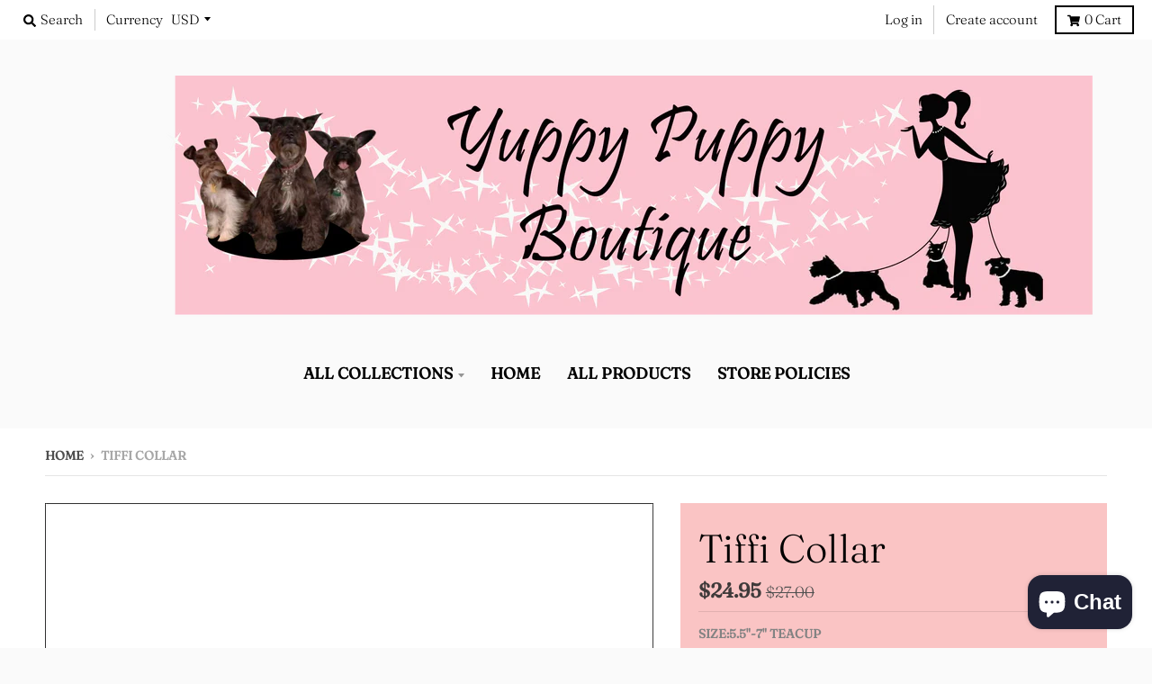

--- FILE ---
content_type: text/html; charset=utf-8
request_url: https://www.yuppypuppyboutique.com/products/tiffi-collar
body_size: 39954
content:
<!doctype html>
<!--[if IE 8]><html class="no-js lt-ie9" lang="en"> <![endif]-->
<!--[if IE 9 ]><html class="ie9 no-js"> <![endif]-->
<!--[if (gt IE 9)|!(IE)]><!--> <html class="no-js" lang="en"> <!--<![endif]-->
<head>
  <link rel="stylesheet" href="https://obscure-escarpment-2240.herokuapp.com/stylesheets/bcpo-front.css">
  <script>var bcpo_product={"id":5456336814245,"title":"Tiffi Collar","handle":"tiffi-collar","description":"\u003cspan\u003eSometimes less is more. Comfortable for the dog, easy for you to maintain. In addition to that, the fabric gives you a wide range of colors – from soft pastels to vibrant hues. Like all of our designs, it is made from genuine commercial upholstery grade Ultrasuede® fabric that we import from Japan. This soft, comfortable fabric is breathable, washable and colorfast. This collar is manufactured in the USA. We recommend your dog should always be walked with a harness. Our collars are designed for ID tags, charms and for decoration. They are not designed for pulling dogs.\u003c\/span\u003e","published_at":"2020-10-12T16:54:09-05:00","created_at":"2020-07-26T09:25:12-05:00","vendor":"Susan Lanci Designs","type":"Collars","tags":[],"price":2495,"price_min":2495,"price_max":3295,"available":true,"price_varies":true,"compare_at_price":2700,"compare_at_price_min":2700,"compare_at_price_max":3600,"compare_at_price_varies":true,"variants":[{"id":35305471049893,"title":"5.5\"-7\" Teacup \/ Tiffi","option1":"5.5\"-7\" Teacup","option2":"Tiffi","option3":null,"sku":"CLR-PLAIN","requires_shipping":true,"taxable":true,"featured_image":null,"available":true,"name":"Tiffi Collar - 5.5\"-7\" Teacup \/ Tiffi","public_title":"5.5\"-7\" Teacup \/ Tiffi","options":["5.5\"-7\" Teacup","Tiffi"],"price":2495,"weight":454,"compare_at_price":2700,"inventory_quantity":1,"inventory_management":"shopify","inventory_policy":"deny","barcode":null,"requires_selling_plan":false,"selling_plan_allocations":[]},{"id":35305471082661,"title":"6\"-8\" XXS \/ Tiffi","option1":"6\"-8\" XXS","option2":"Tiffi","option3":null,"sku":"CLR-PLAIN","requires_shipping":true,"taxable":true,"featured_image":null,"available":false,"name":"Tiffi Collar - 6\"-8\" XXS \/ Tiffi","public_title":"6\"-8\" XXS \/ Tiffi","options":["6\"-8\" XXS","Tiffi"],"price":2495,"weight":454,"compare_at_price":2700,"inventory_quantity":0,"inventory_management":"shopify","inventory_policy":"deny","barcode":null,"requires_selling_plan":false,"selling_plan_allocations":[]},{"id":35305471115429,"title":"7\"-8.5\" XS \/ Tiffi","option1":"7\"-8.5\" XS","option2":"Tiffi","option3":null,"sku":"CLR-PLAIN","requires_shipping":true,"taxable":true,"featured_image":null,"available":false,"name":"Tiffi Collar - 7\"-8.5\" XS \/ Tiffi","public_title":"7\"-8.5\" XS \/ Tiffi","options":["7\"-8.5\" XS","Tiffi"],"price":2495,"weight":454,"compare_at_price":2700,"inventory_quantity":0,"inventory_management":"shopify","inventory_policy":"deny","barcode":null,"requires_selling_plan":false,"selling_plan_allocations":[]},{"id":35305471148197,"title":"9\"-10.5\" Small \/ Tiffi","option1":"9\"-10.5\" Small","option2":"Tiffi","option3":null,"sku":"CLR-PLAIN","requires_shipping":true,"taxable":true,"featured_image":null,"available":false,"name":"Tiffi Collar - 9\"-10.5\" Small \/ Tiffi","public_title":"9\"-10.5\" Small \/ Tiffi","options":["9\"-10.5\" Small","Tiffi"],"price":2495,"weight":454,"compare_at_price":2700,"inventory_quantity":0,"inventory_management":"shopify","inventory_policy":"deny","barcode":null,"requires_selling_plan":false,"selling_plan_allocations":[]},{"id":35305471180965,"title":"11\"-12.5\" Medium \/ Tiffi","option1":"11\"-12.5\" Medium","option2":"Tiffi","option3":null,"sku":"CLR-PLAIN","requires_shipping":true,"taxable":true,"featured_image":null,"available":false,"name":"Tiffi Collar - 11\"-12.5\" Medium \/ Tiffi","public_title":"11\"-12.5\" Medium \/ Tiffi","options":["11\"-12.5\" Medium","Tiffi"],"price":2495,"weight":454,"compare_at_price":2700,"inventory_quantity":0,"inventory_management":"shopify","inventory_policy":"deny","barcode":null,"requires_selling_plan":false,"selling_plan_allocations":[]},{"id":35305471213733,"title":"13\"-14.5\" Large \/ Tiffi","option1":"13\"-14.5\" Large","option2":"Tiffi","option3":null,"sku":"CLR-PLAIN","requires_shipping":true,"taxable":true,"featured_image":null,"available":false,"name":"Tiffi Collar - 13\"-14.5\" Large \/ Tiffi","public_title":"13\"-14.5\" Large \/ Tiffi","options":["13\"-14.5\" Large","Tiffi"],"price":3295,"weight":454,"compare_at_price":3600,"inventory_quantity":0,"inventory_management":"shopify","inventory_policy":"deny","barcode":null,"requires_selling_plan":false,"selling_plan_allocations":[]},{"id":35305471246501,"title":"15\"-16.5\" XL \/ Tiffi","option1":"15\"-16.5\" XL","option2":"Tiffi","option3":null,"sku":"CLR-PLAIN","requires_shipping":true,"taxable":true,"featured_image":null,"available":false,"name":"Tiffi Collar - 15\"-16.5\" XL \/ Tiffi","public_title":"15\"-16.5\" XL \/ Tiffi","options":["15\"-16.5\" XL","Tiffi"],"price":3295,"weight":454,"compare_at_price":3600,"inventory_quantity":0,"inventory_management":"shopify","inventory_policy":"deny","barcode":null,"requires_selling_plan":false,"selling_plan_allocations":[]}],"images":["\/\/www.yuppypuppyboutique.com\/cdn\/shop\/products\/tiffi-collar-collars-218.jpg?v=1638432372"],"featured_image":"\/\/www.yuppypuppyboutique.com\/cdn\/shop\/products\/tiffi-collar-collars-218.jpg?v=1638432372","options":["Size","Color"],"media":[{"alt":"Tiffi Collar - Collars","id":24664676729013,"position":1,"preview_image":{"aspect_ratio":1.0,"height":900,"width":900,"src":"\/\/www.yuppypuppyboutique.com\/cdn\/shop\/products\/tiffi-collar-collars-218.jpg?v=1638432372"},"aspect_ratio":1.0,"height":900,"media_type":"image","src":"\/\/www.yuppypuppyboutique.com\/cdn\/shop\/products\/tiffi-collar-collars-218.jpg?v=1638432372","width":900}],"requires_selling_plan":false,"selling_plan_groups":[],"content":"\u003cspan\u003eSometimes less is more. Comfortable for the dog, easy for you to maintain. In addition to that, the fabric gives you a wide range of colors – from soft pastels to vibrant hues. Like all of our designs, it is made from genuine commercial upholstery grade Ultrasuede® fabric that we import from Japan. This soft, comfortable fabric is breathable, washable and colorfast. This collar is manufactured in the USA. We recommend your dog should always be walked with a harness. Our collars are designed for ID tags, charms and for decoration. They are not designed for pulling dogs.\u003c\/span\u003e"};  var bcpo_settings={"fallback":"select1","auto_select":"on","load_main_image":"on","replaceImage":"on","border_style":"round","tooltips":"show","sold_out_style":"transparent","theme":"light","jumbo_colors":"medium","jumbo_images":"medium","circle_swatches":"","inventory_style":"amazon","override_ajax":"on","add_price_addons":"off","theme2":"on","money_format2":"${{amount}} USD","money_format_without_currency":"${{amount}}","show_currency":"off","file_upload_warning":"off","global_auto_image_options":"","global_color_options":"Color","shop_currency":"USD"};var inventory_quantity = [];inventory_quantity.push(1);inventory_quantity.push(0);inventory_quantity.push(0);inventory_quantity.push(0);inventory_quantity.push(0);inventory_quantity.push(0);inventory_quantity.push(0);if(bcpo_product) { for (var i = 0; i < bcpo_product.variants.length; i += 1) { bcpo_product.variants[i].inventory_quantity = inventory_quantity[i]; }}window.bcpo = window.bcpo || {}; bcpo.cart = {"note":null,"attributes":{},"original_total_price":0,"total_price":0,"total_discount":0,"total_weight":0.0,"item_count":0,"items":[],"requires_shipping":false,"currency":"USD","items_subtotal_price":0,"cart_level_discount_applications":[],"checkout_charge_amount":0}; bcpo.ogFormData = FormData;</script>

    
    
  <meta charset="utf-8">
  <meta http-equiv="X-UA-Compatible" content="IE=edge,chrome=1">
  <link rel="canonical" href="https://www.yuppypuppyboutique.com/products/tiffi-collar">
  <meta name="viewport" content="width=device-width,initial-scale=1">
  <meta name="theme-color" content="#3f3a3a">

  
  <link rel="apple-touch-icon" sizes="180x180" href="//www.yuppypuppyboutique.com/cdn/shop/files/YP_IMAGE_180x180.jpg?v=1643491431">
  <link rel="icon" type="image/png" sizes="32x32" href="//www.yuppypuppyboutique.com/cdn/shop/files/YP_IMAGE_32x32.jpg?v=1643491431">
  <link rel="icon" type="image/png" sizes="16x16" href="//www.yuppypuppyboutique.com/cdn/shop/files/YP_IMAGE_16x16.jpg?v=1643491431">
  <link rel="mask-icon" color="#3f3a3a">
  

  <title>
    Tiffi Collar &ndash; Yuppy Puppy Boutique 
  </title>

  
    <meta name="description" content="Sometimes less is more. Comfortable for the dog, easy for you to maintain. In addition to that, the fabric gives you a wide range of colors – from soft pastels to vibrant hues. Like all of our designs, it is made from genuine commercial upholstery grade Ultrasuede® fabric that we import from Japan. This soft, comfortab">
  

  <meta property="og:site_name" content="Yuppy Puppy Boutique ">
<meta property="og:url" content="https://www.yuppypuppyboutique.com/products/tiffi-collar">
<meta property="og:title" content="Tiffi Collar">
<meta property="og:type" content="product">
<meta property="og:description" content="Sometimes less is more. Comfortable for the dog, easy for you to maintain. In addition to that, the fabric gives you a wide range of colors – from soft pastels to vibrant hues. Like all of our designs, it is made from genuine commercial upholstery grade Ultrasuede® fabric that we import from Japan. This soft, comfortab"><meta property="product:availability" content="instock">
  <meta property="product:price:amount" content="24.95">
  <meta property="product:price:currency" content="USD"><meta property="og:image" content="http://www.yuppypuppyboutique.com/cdn/shop/products/tiffi-collar-collars-218_1200x1200.jpg?v=1638432372">
      <meta property="og:image:secure_url" content="https://www.yuppypuppyboutique.com/cdn/shop/products/tiffi-collar-collars-218_1200x1200.jpg?v=1638432372">
      <meta property="og:image:width" content="900">
      <meta property="og:image:height" content="900">

<meta name="twitter:site" content="@">
<meta name="twitter:card" content="summary_large_image">
<meta name="twitter:title" content="Tiffi Collar">
<meta name="twitter:description" content="Sometimes less is more. Comfortable for the dog, easy for you to maintain. In addition to that, the fabric gives you a wide range of colors – from soft pastels to vibrant hues. Like all of our designs, it is made from genuine commercial upholstery grade Ultrasuede® fabric that we import from Japan. This soft, comfortab">


  <script>window.performance && window.performance.mark && window.performance.mark('shopify.content_for_header.start');</script><meta name="facebook-domain-verification" content="atf5bthwnhdypokh8c8lfncxlb88el">
<meta name="facebook-domain-verification" content="atf5bthwnhdypokh8c8lfncxlb88el">
<meta name="google-site-verification" content="bxKE07D11EqCFGAWUufXUXF96GL3zm41YYpxiZi5bo4">
<meta id="shopify-digital-wallet" name="shopify-digital-wallet" content="/22642629/digital_wallets/dialog">
<meta name="shopify-checkout-api-token" content="8d98cb9da635f735103e3a69b63b9307">
<link rel="alternate" type="application/json+oembed" href="https://www.yuppypuppyboutique.com/products/tiffi-collar.oembed">
<script async="async" src="/checkouts/internal/preloads.js?locale=en-US"></script>
<link rel="preconnect" href="https://shop.app" crossorigin="anonymous">
<script async="async" src="https://shop.app/checkouts/internal/preloads.js?locale=en-US&shop_id=22642629" crossorigin="anonymous"></script>
<script id="apple-pay-shop-capabilities" type="application/json">{"shopId":22642629,"countryCode":"US","currencyCode":"USD","merchantCapabilities":["supports3DS"],"merchantId":"gid:\/\/shopify\/Shop\/22642629","merchantName":"Yuppy Puppy Boutique ","requiredBillingContactFields":["postalAddress","email","phone"],"requiredShippingContactFields":["postalAddress","email","phone"],"shippingType":"shipping","supportedNetworks":["visa","masterCard","amex","discover","elo","jcb"],"total":{"type":"pending","label":"Yuppy Puppy Boutique ","amount":"1.00"},"shopifyPaymentsEnabled":true,"supportsSubscriptions":true}</script>
<script id="shopify-features" type="application/json">{"accessToken":"8d98cb9da635f735103e3a69b63b9307","betas":["rich-media-storefront-analytics"],"domain":"www.yuppypuppyboutique.com","predictiveSearch":true,"shopId":22642629,"locale":"en"}</script>
<script>var Shopify = Shopify || {};
Shopify.shop = "yuppy-puppy-boutique.myshopify.com";
Shopify.locale = "en";
Shopify.currency = {"active":"USD","rate":"1.0"};
Shopify.country = "US";
Shopify.theme = {"name":"District with Installments message","id":127641092277,"schema_name":"District","schema_version":"3.4.2","theme_store_id":735,"role":"main"};
Shopify.theme.handle = "null";
Shopify.theme.style = {"id":null,"handle":null};
Shopify.cdnHost = "www.yuppypuppyboutique.com/cdn";
Shopify.routes = Shopify.routes || {};
Shopify.routes.root = "/";</script>
<script type="module">!function(o){(o.Shopify=o.Shopify||{}).modules=!0}(window);</script>
<script>!function(o){function n(){var o=[];function n(){o.push(Array.prototype.slice.apply(arguments))}return n.q=o,n}var t=o.Shopify=o.Shopify||{};t.loadFeatures=n(),t.autoloadFeatures=n()}(window);</script>
<script>
  window.ShopifyPay = window.ShopifyPay || {};
  window.ShopifyPay.apiHost = "shop.app\/pay";
  window.ShopifyPay.redirectState = null;
</script>
<script id="shop-js-analytics" type="application/json">{"pageType":"product"}</script>
<script defer="defer" async type="module" src="//www.yuppypuppyboutique.com/cdn/shopifycloud/shop-js/modules/v2/client.init-shop-cart-sync_BT-GjEfc.en.esm.js"></script>
<script defer="defer" async type="module" src="//www.yuppypuppyboutique.com/cdn/shopifycloud/shop-js/modules/v2/chunk.common_D58fp_Oc.esm.js"></script>
<script defer="defer" async type="module" src="//www.yuppypuppyboutique.com/cdn/shopifycloud/shop-js/modules/v2/chunk.modal_xMitdFEc.esm.js"></script>
<script type="module">
  await import("//www.yuppypuppyboutique.com/cdn/shopifycloud/shop-js/modules/v2/client.init-shop-cart-sync_BT-GjEfc.en.esm.js");
await import("//www.yuppypuppyboutique.com/cdn/shopifycloud/shop-js/modules/v2/chunk.common_D58fp_Oc.esm.js");
await import("//www.yuppypuppyboutique.com/cdn/shopifycloud/shop-js/modules/v2/chunk.modal_xMitdFEc.esm.js");

  window.Shopify.SignInWithShop?.initShopCartSync?.({"fedCMEnabled":true,"windoidEnabled":true});

</script>
<script defer="defer" async type="module" src="//www.yuppypuppyboutique.com/cdn/shopifycloud/shop-js/modules/v2/client.payment-terms_Ci9AEqFq.en.esm.js"></script>
<script defer="defer" async type="module" src="//www.yuppypuppyboutique.com/cdn/shopifycloud/shop-js/modules/v2/chunk.common_D58fp_Oc.esm.js"></script>
<script defer="defer" async type="module" src="//www.yuppypuppyboutique.com/cdn/shopifycloud/shop-js/modules/v2/chunk.modal_xMitdFEc.esm.js"></script>
<script type="module">
  await import("//www.yuppypuppyboutique.com/cdn/shopifycloud/shop-js/modules/v2/client.payment-terms_Ci9AEqFq.en.esm.js");
await import("//www.yuppypuppyboutique.com/cdn/shopifycloud/shop-js/modules/v2/chunk.common_D58fp_Oc.esm.js");
await import("//www.yuppypuppyboutique.com/cdn/shopifycloud/shop-js/modules/v2/chunk.modal_xMitdFEc.esm.js");

  
</script>
<script>
  window.Shopify = window.Shopify || {};
  if (!window.Shopify.featureAssets) window.Shopify.featureAssets = {};
  window.Shopify.featureAssets['shop-js'] = {"shop-cart-sync":["modules/v2/client.shop-cart-sync_DZOKe7Ll.en.esm.js","modules/v2/chunk.common_D58fp_Oc.esm.js","modules/v2/chunk.modal_xMitdFEc.esm.js"],"init-fed-cm":["modules/v2/client.init-fed-cm_B6oLuCjv.en.esm.js","modules/v2/chunk.common_D58fp_Oc.esm.js","modules/v2/chunk.modal_xMitdFEc.esm.js"],"shop-cash-offers":["modules/v2/client.shop-cash-offers_D2sdYoxE.en.esm.js","modules/v2/chunk.common_D58fp_Oc.esm.js","modules/v2/chunk.modal_xMitdFEc.esm.js"],"shop-login-button":["modules/v2/client.shop-login-button_QeVjl5Y3.en.esm.js","modules/v2/chunk.common_D58fp_Oc.esm.js","modules/v2/chunk.modal_xMitdFEc.esm.js"],"pay-button":["modules/v2/client.pay-button_DXTOsIq6.en.esm.js","modules/v2/chunk.common_D58fp_Oc.esm.js","modules/v2/chunk.modal_xMitdFEc.esm.js"],"shop-button":["modules/v2/client.shop-button_DQZHx9pm.en.esm.js","modules/v2/chunk.common_D58fp_Oc.esm.js","modules/v2/chunk.modal_xMitdFEc.esm.js"],"avatar":["modules/v2/client.avatar_BTnouDA3.en.esm.js"],"init-windoid":["modules/v2/client.init-windoid_CR1B-cfM.en.esm.js","modules/v2/chunk.common_D58fp_Oc.esm.js","modules/v2/chunk.modal_xMitdFEc.esm.js"],"init-shop-for-new-customer-accounts":["modules/v2/client.init-shop-for-new-customer-accounts_C_vY_xzh.en.esm.js","modules/v2/client.shop-login-button_QeVjl5Y3.en.esm.js","modules/v2/chunk.common_D58fp_Oc.esm.js","modules/v2/chunk.modal_xMitdFEc.esm.js"],"init-shop-email-lookup-coordinator":["modules/v2/client.init-shop-email-lookup-coordinator_BI7n9ZSv.en.esm.js","modules/v2/chunk.common_D58fp_Oc.esm.js","modules/v2/chunk.modal_xMitdFEc.esm.js"],"init-shop-cart-sync":["modules/v2/client.init-shop-cart-sync_BT-GjEfc.en.esm.js","modules/v2/chunk.common_D58fp_Oc.esm.js","modules/v2/chunk.modal_xMitdFEc.esm.js"],"shop-toast-manager":["modules/v2/client.shop-toast-manager_DiYdP3xc.en.esm.js","modules/v2/chunk.common_D58fp_Oc.esm.js","modules/v2/chunk.modal_xMitdFEc.esm.js"],"init-customer-accounts":["modules/v2/client.init-customer-accounts_D9ZNqS-Q.en.esm.js","modules/v2/client.shop-login-button_QeVjl5Y3.en.esm.js","modules/v2/chunk.common_D58fp_Oc.esm.js","modules/v2/chunk.modal_xMitdFEc.esm.js"],"init-customer-accounts-sign-up":["modules/v2/client.init-customer-accounts-sign-up_iGw4briv.en.esm.js","modules/v2/client.shop-login-button_QeVjl5Y3.en.esm.js","modules/v2/chunk.common_D58fp_Oc.esm.js","modules/v2/chunk.modal_xMitdFEc.esm.js"],"shop-follow-button":["modules/v2/client.shop-follow-button_CqMgW2wH.en.esm.js","modules/v2/chunk.common_D58fp_Oc.esm.js","modules/v2/chunk.modal_xMitdFEc.esm.js"],"checkout-modal":["modules/v2/client.checkout-modal_xHeaAweL.en.esm.js","modules/v2/chunk.common_D58fp_Oc.esm.js","modules/v2/chunk.modal_xMitdFEc.esm.js"],"shop-login":["modules/v2/client.shop-login_D91U-Q7h.en.esm.js","modules/v2/chunk.common_D58fp_Oc.esm.js","modules/v2/chunk.modal_xMitdFEc.esm.js"],"lead-capture":["modules/v2/client.lead-capture_BJmE1dJe.en.esm.js","modules/v2/chunk.common_D58fp_Oc.esm.js","modules/v2/chunk.modal_xMitdFEc.esm.js"],"payment-terms":["modules/v2/client.payment-terms_Ci9AEqFq.en.esm.js","modules/v2/chunk.common_D58fp_Oc.esm.js","modules/v2/chunk.modal_xMitdFEc.esm.js"]};
</script>
<script>(function() {
  var isLoaded = false;
  function asyncLoad() {
    if (isLoaded) return;
    isLoaded = true;
    var urls = ["https:\/\/assets.loopclub.io\/recommendations\/storefront\/js\/personalized-recommendations-v1.js?shop=yuppy-puppy-boutique.myshopify.com","\/\/cdn.shopify.com\/proxy\/954ce66fed7e20e2ad1a1958b8824b97829a7757f11b6aa0b02a653b26213028\/obscure-escarpment-2240.herokuapp.com\/js\/best_custom_product_options.js?shop=yuppy-puppy-boutique.myshopify.com\u0026sp-cache-control=cHVibGljLCBtYXgtYWdlPTkwMA","https:\/\/static-us.afterpay.com\/shopify\/afterpay-attract\/afterpay-attract-widget.js?shop=yuppy-puppy-boutique.myshopify.com","https:\/\/d9fvwtvqz2fm1.cloudfront.net\/shop\/js\/discount-on-cart-pro.min.js?shop=yuppy-puppy-boutique.myshopify.com","https:\/\/chimpstatic.com\/mcjs-connected\/js\/users\/2646781ea8315a21450037ea7\/cf9c2d6282aacf37c940ff8c1.js?shop=yuppy-puppy-boutique.myshopify.com"];
    for (var i = 0; i < urls.length; i++) {
      var s = document.createElement('script');
      s.type = 'text/javascript';
      s.async = true;
      s.src = urls[i];
      var x = document.getElementsByTagName('script')[0];
      x.parentNode.insertBefore(s, x);
    }
  };
  if(window.attachEvent) {
    window.attachEvent('onload', asyncLoad);
  } else {
    window.addEventListener('load', asyncLoad, false);
  }
})();</script>
<script id="__st">var __st={"a":22642629,"offset":-21600,"reqid":"267ab85a-f92a-4e64-801c-b286224d59a4-1769415831","pageurl":"www.yuppypuppyboutique.com\/products\/tiffi-collar","u":"8aec399141ac","p":"product","rtyp":"product","rid":5456336814245};</script>
<script>window.ShopifyPaypalV4VisibilityTracking = true;</script>
<script id="captcha-bootstrap">!function(){'use strict';const t='contact',e='account',n='new_comment',o=[[t,t],['blogs',n],['comments',n],[t,'customer']],c=[[e,'customer_login'],[e,'guest_login'],[e,'recover_customer_password'],[e,'create_customer']],r=t=>t.map((([t,e])=>`form[action*='/${t}']:not([data-nocaptcha='true']) input[name='form_type'][value='${e}']`)).join(','),a=t=>()=>t?[...document.querySelectorAll(t)].map((t=>t.form)):[];function s(){const t=[...o],e=r(t);return a(e)}const i='password',u='form_key',d=['recaptcha-v3-token','g-recaptcha-response','h-captcha-response',i],f=()=>{try{return window.sessionStorage}catch{return}},m='__shopify_v',_=t=>t.elements[u];function p(t,e,n=!1){try{const o=window.sessionStorage,c=JSON.parse(o.getItem(e)),{data:r}=function(t){const{data:e,action:n}=t;return t[m]||n?{data:e,action:n}:{data:t,action:n}}(c);for(const[e,n]of Object.entries(r))t.elements[e]&&(t.elements[e].value=n);n&&o.removeItem(e)}catch(o){console.error('form repopulation failed',{error:o})}}const l='form_type',E='cptcha';function T(t){t.dataset[E]=!0}const w=window,h=w.document,L='Shopify',v='ce_forms',y='captcha';let A=!1;((t,e)=>{const n=(g='f06e6c50-85a8-45c8-87d0-21a2b65856fe',I='https://cdn.shopify.com/shopifycloud/storefront-forms-hcaptcha/ce_storefront_forms_captcha_hcaptcha.v1.5.2.iife.js',D={infoText:'Protected by hCaptcha',privacyText:'Privacy',termsText:'Terms'},(t,e,n)=>{const o=w[L][v],c=o.bindForm;if(c)return c(t,g,e,D).then(n);var r;o.q.push([[t,g,e,D],n]),r=I,A||(h.body.append(Object.assign(h.createElement('script'),{id:'captcha-provider',async:!0,src:r})),A=!0)});var g,I,D;w[L]=w[L]||{},w[L][v]=w[L][v]||{},w[L][v].q=[],w[L][y]=w[L][y]||{},w[L][y].protect=function(t,e){n(t,void 0,e),T(t)},Object.freeze(w[L][y]),function(t,e,n,w,h,L){const[v,y,A,g]=function(t,e,n){const i=e?o:[],u=t?c:[],d=[...i,...u],f=r(d),m=r(i),_=r(d.filter((([t,e])=>n.includes(e))));return[a(f),a(m),a(_),s()]}(w,h,L),I=t=>{const e=t.target;return e instanceof HTMLFormElement?e:e&&e.form},D=t=>v().includes(t);t.addEventListener('submit',(t=>{const e=I(t);if(!e)return;const n=D(e)&&!e.dataset.hcaptchaBound&&!e.dataset.recaptchaBound,o=_(e),c=g().includes(e)&&(!o||!o.value);(n||c)&&t.preventDefault(),c&&!n&&(function(t){try{if(!f())return;!function(t){const e=f();if(!e)return;const n=_(t);if(!n)return;const o=n.value;o&&e.removeItem(o)}(t);const e=Array.from(Array(32),(()=>Math.random().toString(36)[2])).join('');!function(t,e){_(t)||t.append(Object.assign(document.createElement('input'),{type:'hidden',name:u})),t.elements[u].value=e}(t,e),function(t,e){const n=f();if(!n)return;const o=[...t.querySelectorAll(`input[type='${i}']`)].map((({name:t})=>t)),c=[...d,...o],r={};for(const[a,s]of new FormData(t).entries())c.includes(a)||(r[a]=s);n.setItem(e,JSON.stringify({[m]:1,action:t.action,data:r}))}(t,e)}catch(e){console.error('failed to persist form',e)}}(e),e.submit())}));const S=(t,e)=>{t&&!t.dataset[E]&&(n(t,e.some((e=>e===t))),T(t))};for(const o of['focusin','change'])t.addEventListener(o,(t=>{const e=I(t);D(e)&&S(e,y())}));const B=e.get('form_key'),M=e.get(l),P=B&&M;t.addEventListener('DOMContentLoaded',(()=>{const t=y();if(P)for(const e of t)e.elements[l].value===M&&p(e,B);[...new Set([...A(),...v().filter((t=>'true'===t.dataset.shopifyCaptcha))])].forEach((e=>S(e,t)))}))}(h,new URLSearchParams(w.location.search),n,t,e,['guest_login'])})(!0,!0)}();</script>
<script integrity="sha256-4kQ18oKyAcykRKYeNunJcIwy7WH5gtpwJnB7kiuLZ1E=" data-source-attribution="shopify.loadfeatures" defer="defer" src="//www.yuppypuppyboutique.com/cdn/shopifycloud/storefront/assets/storefront/load_feature-a0a9edcb.js" crossorigin="anonymous"></script>
<script crossorigin="anonymous" defer="defer" src="//www.yuppypuppyboutique.com/cdn/shopifycloud/storefront/assets/shopify_pay/storefront-65b4c6d7.js?v=20250812"></script>
<script data-source-attribution="shopify.dynamic_checkout.dynamic.init">var Shopify=Shopify||{};Shopify.PaymentButton=Shopify.PaymentButton||{isStorefrontPortableWallets:!0,init:function(){window.Shopify.PaymentButton.init=function(){};var t=document.createElement("script");t.src="https://www.yuppypuppyboutique.com/cdn/shopifycloud/portable-wallets/latest/portable-wallets.en.js",t.type="module",document.head.appendChild(t)}};
</script>
<script data-source-attribution="shopify.dynamic_checkout.buyer_consent">
  function portableWalletsHideBuyerConsent(e){var t=document.getElementById("shopify-buyer-consent"),n=document.getElementById("shopify-subscription-policy-button");t&&n&&(t.classList.add("hidden"),t.setAttribute("aria-hidden","true"),n.removeEventListener("click",e))}function portableWalletsShowBuyerConsent(e){var t=document.getElementById("shopify-buyer-consent"),n=document.getElementById("shopify-subscription-policy-button");t&&n&&(t.classList.remove("hidden"),t.removeAttribute("aria-hidden"),n.addEventListener("click",e))}window.Shopify?.PaymentButton&&(window.Shopify.PaymentButton.hideBuyerConsent=portableWalletsHideBuyerConsent,window.Shopify.PaymentButton.showBuyerConsent=portableWalletsShowBuyerConsent);
</script>
<script data-source-attribution="shopify.dynamic_checkout.cart.bootstrap">document.addEventListener("DOMContentLoaded",(function(){function t(){return document.querySelector("shopify-accelerated-checkout-cart, shopify-accelerated-checkout")}if(t())Shopify.PaymentButton.init();else{new MutationObserver((function(e,n){t()&&(Shopify.PaymentButton.init(),n.disconnect())})).observe(document.body,{childList:!0,subtree:!0})}}));
</script>
<link id="shopify-accelerated-checkout-styles" rel="stylesheet" media="screen" href="https://www.yuppypuppyboutique.com/cdn/shopifycloud/portable-wallets/latest/accelerated-checkout-backwards-compat.css" crossorigin="anonymous">
<style id="shopify-accelerated-checkout-cart">
        #shopify-buyer-consent {
  margin-top: 1em;
  display: inline-block;
  width: 100%;
}

#shopify-buyer-consent.hidden {
  display: none;
}

#shopify-subscription-policy-button {
  background: none;
  border: none;
  padding: 0;
  text-decoration: underline;
  font-size: inherit;
  cursor: pointer;
}

#shopify-subscription-policy-button::before {
  box-shadow: none;
}

      </style>

<script>window.performance && window.performance.mark && window.performance.mark('shopify.content_for_header.end');</script>
  <script id="vopo-head">(function () { if (((document.documentElement.innerHTML.includes('asyncLoad') && !document.documentElement.innerHTML.includes('\/obscure' + '-escarpment-2240')) || (window.bcpo && bcpo.disabled)) && !window.location.href.match(/[&?]yesbcpo/)) return; var script = document.createElement('script'); script.src = "https://obscure-escarpment-2240.herokuapp.com/js/best_custom_product_options.js?shop=yuppy-puppy-boutique.myshopify.com"; var vopoHead = document.getElementById('vopo-head'); vopoHead.parentNode.insertBefore(script, vopoHead); })();</script>
<script>
    window.BOLD = window.BOLD || {};
        window.BOLD.options = window.BOLD.options || {};
        window.BOLD.options.settings = window.BOLD.options.settings || {};
        window.BOLD.options.settings.v1_variant_mode = window.BOLD.options.settings.v1_variant_mode || true;
        window.BOLD.options.settings.hybrid_fix_auto_insert_inputs =
        window.BOLD.options.settings.hybrid_fix_auto_insert_inputs || true;
</script>

<script>window.BOLD = window.BOLD || {};
    window.BOLD.common = window.BOLD.common || {};
    window.BOLD.common.Shopify = window.BOLD.common.Shopify || {};
    window.BOLD.common.Shopify.shop = {
      domain: 'www.yuppypuppyboutique.com',
      permanent_domain: 'yuppy-puppy-boutique.myshopify.com',
      url: 'https://www.yuppypuppyboutique.com',
      secure_url: 'https://www.yuppypuppyboutique.com',
      money_format: "${{amount}}",
      currency: "USD"
    };
    window.BOLD.common.Shopify.customer = {
      id: null,
      tags: null,
    };
    window.BOLD.common.Shopify.cart = {"note":null,"attributes":{},"original_total_price":0,"total_price":0,"total_discount":0,"total_weight":0.0,"item_count":0,"items":[],"requires_shipping":false,"currency":"USD","items_subtotal_price":0,"cart_level_discount_applications":[],"checkout_charge_amount":0};
    window.BOLD.common.template = 'product';window.BOLD.common.Shopify.formatMoney = function(money, format) {
        function n(t, e) {
            return "undefined" == typeof t ? e : t
        }
        function r(t, e, r, i) {
            if (e = n(e, 2),
                r = n(r, ","),
                i = n(i, "."),
            isNaN(t) || null == t)
                return 0;
            t = (t / 100).toFixed(e);
            var o = t.split(".")
                , a = o[0].replace(/(\d)(?=(\d\d\d)+(?!\d))/g, "$1" + r)
                , s = o[1] ? i + o[1] : "";
            return a + s
        }
        "string" == typeof money && (money = money.replace(".", ""));
        var i = ""
            , o = /\{\{\s*(\w+)\s*\}\}/
            , a = format || window.BOLD.common.Shopify.shop.money_format || window.Shopify.money_format || "$ {{ amount }}";
        switch (a.match(o)[1]) {
            case "amount":
                i = r(money, 2, ",", ".");
                break;
            case "amount_no_decimals":
                i = r(money, 0, ",", ".");
                break;
            case "amount_with_comma_separator":
                i = r(money, 2, ".", ",");
                break;
            case "amount_no_decimals_with_comma_separator":
                i = r(money, 0, ".", ",");
                break;
            case "amount_with_space_separator":
                i = r(money, 2, " ", ",");
                break;
            case "amount_no_decimals_with_space_separator":
                i = r(money, 0, " ", ",");
                break;
            case "amount_with_apostrophe_separator":
                i = r(money, 2, "'", ".");
                break;
        }
        return a.replace(o, i);
    };
    window.BOLD.common.Shopify.saveProduct = function (handle, product) {
      if (typeof handle === 'string' && typeof window.BOLD.common.Shopify.products[handle] === 'undefined') {
        if (typeof product === 'number') {
          window.BOLD.common.Shopify.handles[product] = handle;
          product = { id: product };
        }
        window.BOLD.common.Shopify.products[handle] = product;
      }
    };
    window.BOLD.common.Shopify.saveVariant = function (variant_id, variant) {
      if (typeof variant_id === 'number' && typeof window.BOLD.common.Shopify.variants[variant_id] === 'undefined') {
        window.BOLD.common.Shopify.variants[variant_id] = variant;
      }
    };window.BOLD.common.Shopify.products = window.BOLD.common.Shopify.products || {};
    window.BOLD.common.Shopify.variants = window.BOLD.common.Shopify.variants || {};
    window.BOLD.common.Shopify.handles = window.BOLD.common.Shopify.handles || {};window.BOLD.common.Shopify.handle = "tiffi-collar"
window.BOLD.common.Shopify.saveProduct("tiffi-collar", 5456336814245);window.BOLD.common.Shopify.saveVariant(35305471049893, { product_id: 5456336814245, product_handle: "tiffi-collar", price: 2495, group_id: '', csp_metafield: {}});window.BOLD.common.Shopify.saveVariant(35305471082661, { product_id: 5456336814245, product_handle: "tiffi-collar", price: 2495, group_id: '', csp_metafield: {}});window.BOLD.common.Shopify.saveVariant(35305471115429, { product_id: 5456336814245, product_handle: "tiffi-collar", price: 2495, group_id: '', csp_metafield: {}});window.BOLD.common.Shopify.saveVariant(35305471148197, { product_id: 5456336814245, product_handle: "tiffi-collar", price: 2495, group_id: '', csp_metafield: {}});window.BOLD.common.Shopify.saveVariant(35305471180965, { product_id: 5456336814245, product_handle: "tiffi-collar", price: 2495, group_id: '', csp_metafield: {}});window.BOLD.common.Shopify.saveVariant(35305471213733, { product_id: 5456336814245, product_handle: "tiffi-collar", price: 3295, group_id: '', csp_metafield: {}});window.BOLD.common.Shopify.saveVariant(35305471246501, { product_id: 5456336814245, product_handle: "tiffi-collar", price: 3295, group_id: '', csp_metafield: {}});window.BOLD.apps_installed = {"Product Options":2} || {};window.BOLD.common.Shopify.metafields = window.BOLD.common.Shopify.metafields || {};window.BOLD.common.Shopify.metafields["bold_rp"] = {};window.BOLD.common.Shopify.metafields["bold_csp_defaults"] = {};window.BOLD.common.cacheParams = window.BOLD.common.cacheParams || {};
    window.BOLD.common.cacheParams.options = 1633788889;
</script><link href="//www.yuppypuppyboutique.com/cdn/shop/t/11/assets/bold-options.css?v=123160307633435409531637296970" rel="stylesheet" type="text/css" media="all" />
<script src="https://option.boldapps.net/js/options.js" type="text/javascript"></script>
  <link href="//www.yuppypuppyboutique.com/cdn/shop/t/11/assets/theme.scss.css?v=7802027033611247211759332457" rel="stylesheet" type="text/css" media="all" />

  

  <script>
    window.StyleHatch = window.StyleHatch || {};
    StyleHatch.Strings = {
      instagramAddToken: "Add your Instagram access token.",
      instagramInvalidToken: "The Instagram access token is invalid. Check to make sure you added the complete token.",
      instagramRateLimitToken: "Your store is currently over Instagram\u0026#39;s rate limit. Contact Style Hatch support for details.",
      addToCart: "Add to Cart",
      soldOut: "Sold Out",
      addressError: "Error looking up that address",
      addressNoResults: "No results for that address",
      addressQueryLimit: "You have exceeded the Google API usage limit. Consider upgrading to a \u003ca href=\"https:\/\/developers.google.com\/maps\/premium\/usage-limits\"\u003ePremium Plan\u003c\/a\u003e.",
      authError: "There was a problem authenticating your Google Maps account.",
      agreeNotice: "You must agree with the terms and conditions of sales to check out."
    }
    StyleHatch.currencyFormat = "${{amount}}";
    StyleHatch.ajaxCartEnable = true;
    StyleHatch.cartData = {"note":null,"attributes":{},"original_total_price":0,"total_price":0,"total_discount":0,"total_weight":0.0,"item_count":0,"items":[],"requires_shipping":false,"currency":"USD","items_subtotal_price":0,"cart_level_discount_applications":[],"checkout_charge_amount":0};
    StyleHatch.routes = {
      root_url: '/',
      account_url: '/account',
      account_login_url: '/account/login',
      account_logout_url: '/account/logout',
      account_recover_url: '/account/recover',
      account_register_url: '/account/register',
      account_addresses_url: '/account/addresses',
      collections_url: '/collections',
      all_products_collection_url: '/collections/all',
      search_url: '/search',
      cart_url: '/cart',
      cart_add_url: '/cart/add',
      cart_change_url: '/cart/change',
      cart_clear_url: '/cart/clear'
    }
    // Post defer
    window.addEventListener('DOMContentLoaded', function() {
      (function( $ ) {
      

      
      
      })(jq223);
    });
    document.documentElement.className = document.documentElement.className.replace('no-js', 'js');
  </script>
  <script type="text/javascript">
    window.lazySizesConfig = window.lazySizesConfig || {};
    window.lazySizesConfig.loadMode = 1;
  </script>
  <!--[if (gt IE 9)|!(IE)]><!--><script src="//www.yuppypuppyboutique.com/cdn/shop/t/11/assets/lazysizes.min.js?v=174097831579247140971637296975" async="async"></script><!--<![endif]-->
  <!--[if lte IE 9]><script src="//www.yuppypuppyboutique.com/cdn/shop/t/11/assets/lazysizes.min.js?v=174097831579247140971637296975"></script><![endif]-->
  <!--[if (gt IE 9)|!(IE)]><!--><script src="//www.yuppypuppyboutique.com/cdn/shop/t/11/assets/vendor.js?v=82405734816938532691637296978" defer="defer"></script><!--<![endif]-->
  <!--[if lte IE 9]><script src="//www.yuppypuppyboutique.com/cdn/shop/t/11/assets/vendor.js?v=82405734816938532691637296978"></script><![endif]-->
  
  <!--[if (gt IE 9)|!(IE)]><!--><script src="//www.yuppypuppyboutique.com/cdn/shop/t/11/assets/theme.min.js?v=88642295769241290011637296977" defer="defer"></script><!--<![endif]-->
  <!--[if lte IE 9]><script src="//www.yuppypuppyboutique.com/cdn/shop/t/11/assets/theme.min.js?v=88642295769241290011637296977"></script><![endif]-->

<!-- "snippets/hulkcode_common.liquid" was not rendered, the associated app was uninstalled --><script src='https://productoption.hulkapps.com/hulkcode.js' defer='defer'></script>
    <script>
    
      
    window.ufeStore = {
      collections: [],
      tags: ''.split(','),
      selectedVariantId: 35305471049893,
      moneyFormat: "${{amount}}",
      moneyFormatWithCurrency: "${{amount}} USD",
      currency: "USD",
      customerId: null,
      productAvailable: true,
      productMapping: []
    }
    
    
      window.ufeStore.cartTotal = 0;
      
    
    
    
    window.isUfeInstalled = false;
    function ufeScriptLoader(scriptUrl) {
        var element = document.createElement('script');
        element.src = scriptUrl;
        element.type = 'text/javascript';
        document.getElementsByTagName('head')[0].appendChild(element);
    }
    if(window.isUfeInstalled) console.log('%c UFE: Funnel Engines ⚡️ Full Throttle  🦾😎!', 'font-weight: bold; letter-spacing: 2px; font-family: system-ui, -apple-system, BlinkMacSystemFont, "Segoe UI", "Roboto", "Oxygen", "Ubuntu", Arial, sans-serif;font-size: 20px;color: rgb(25, 124, 255); text-shadow: 2px 2px 0 rgb(62, 246, 255)');
    if(!('noModule' in HTMLScriptElement.prototype) && window.isUfeInstalled) {
        ufeScriptLoader('https://ufe.helixo.co/scripts/sdk.es5.min.js');
        console.log('UFE: ES5 Script Loading');
    }
    </script>
    
    
    <!-- BEGIN app block: shopify://apps/seo-king/blocks/seo-king-disable-click/4aa30173-495d-4e49-b377-c5ee4024262f -->
<script type="text/javascript">var disableRightClick=window.navigator.userAgent;if(regex=RegExp("Chrome-Lighthouse","ig"),!1===regex.test(disableRightClick))if(disableRightClick.match(/mobi/i)){const e=document.createElement("style");e.type="text/css",e.innerHTML="img {-webkit-touch-callout: none;-webkit-user-select: none;-khtml-user-select: none;-moz-user-select: none;-ms-user-select: none;user-select: none;pointer-events: auto;}a > img, span > img {pointer-events: auto;}",document.head.appendChild(e),document.addEventListener("contextmenu",(function(e){"img"===(e.target||e.srcElement).tagName.toLowerCase()&&e.preventDefault()}))}else{document.addEventListener("contextmenu",(function(e){e.preventDefault()})),document.addEventListener("dragstart",(function(e){return!1})),document.addEventListener("mousedown",(function(e){"img"===(e.target||e.srcElement).tagName.toLowerCase()&&2==e.which&&e.preventDefault()})),document.addEventListener("contextmenu",(function(e){"img"===(e.target||e.srcElement).tagName.toLowerCase()&&e.preventDefault()}));const e=document.createElement("style");e.type="text/css",e.innerHTML="img {-webkit-user-drag: none;user-drag: none;}",document.head.appendChild(e);const t=function(){document.body.setAttribute("ondragstart","return false;"),document.body.setAttribute("ondrop","return false;")};"complete"==document.readyState?t():document.addEventListener("DOMContentLoaded",t);var down=[];document.addEventListener("keydown",(function(e){if(down[e.keyCode]=!0,down[123]||e.ctrlKey&&e.shiftKey&&73==e.keyCode||e.ctrlKey&&e.shiftKey&&67==e.keyCode||e.ctrlKey&&85==e.keyCode||e.ctrlKey&&74==e.keyCode||e.ctrlKey&&67==e.keyCode)return e.preventDefault(),!1;down[e.keyCode]=!1})),document.addEventListener("keyup",(function(e){if(down[e.keyCode]=!0,down[16]&&down[52]&&(e.ctrlKey||e.metaKey||e.shiftKey))return e.preventDefault(),!1;down[e.keyCode]=!1})),document.addEventListener("contextmenu",(function(e){(e.target||e.srcElement).style.backgroundImage&&e.preventDefault()}))}</script>



<!-- END app block --><script src="https://cdn.shopify.com/extensions/e8878072-2f6b-4e89-8082-94b04320908d/inbox-1254/assets/inbox-chat-loader.js" type="text/javascript" defer="defer"></script>
<link href="https://monorail-edge.shopifysvc.com" rel="dns-prefetch">
<script>(function(){if ("sendBeacon" in navigator && "performance" in window) {try {var session_token_from_headers = performance.getEntriesByType('navigation')[0].serverTiming.find(x => x.name == '_s').description;} catch {var session_token_from_headers = undefined;}var session_cookie_matches = document.cookie.match(/_shopify_s=([^;]*)/);var session_token_from_cookie = session_cookie_matches && session_cookie_matches.length === 2 ? session_cookie_matches[1] : "";var session_token = session_token_from_headers || session_token_from_cookie || "";function handle_abandonment_event(e) {var entries = performance.getEntries().filter(function(entry) {return /monorail-edge.shopifysvc.com/.test(entry.name);});if (!window.abandonment_tracked && entries.length === 0) {window.abandonment_tracked = true;var currentMs = Date.now();var navigation_start = performance.timing.navigationStart;var payload = {shop_id: 22642629,url: window.location.href,navigation_start,duration: currentMs - navigation_start,session_token,page_type: "product"};window.navigator.sendBeacon("https://monorail-edge.shopifysvc.com/v1/produce", JSON.stringify({schema_id: "online_store_buyer_site_abandonment/1.1",payload: payload,metadata: {event_created_at_ms: currentMs,event_sent_at_ms: currentMs}}));}}window.addEventListener('pagehide', handle_abandonment_event);}}());</script>
<script id="web-pixels-manager-setup">(function e(e,d,r,n,o){if(void 0===o&&(o={}),!Boolean(null===(a=null===(i=window.Shopify)||void 0===i?void 0:i.analytics)||void 0===a?void 0:a.replayQueue)){var i,a;window.Shopify=window.Shopify||{};var t=window.Shopify;t.analytics=t.analytics||{};var s=t.analytics;s.replayQueue=[],s.publish=function(e,d,r){return s.replayQueue.push([e,d,r]),!0};try{self.performance.mark("wpm:start")}catch(e){}var l=function(){var e={modern:/Edge?\/(1{2}[4-9]|1[2-9]\d|[2-9]\d{2}|\d{4,})\.\d+(\.\d+|)|Firefox\/(1{2}[4-9]|1[2-9]\d|[2-9]\d{2}|\d{4,})\.\d+(\.\d+|)|Chrom(ium|e)\/(9{2}|\d{3,})\.\d+(\.\d+|)|(Maci|X1{2}).+ Version\/(15\.\d+|(1[6-9]|[2-9]\d|\d{3,})\.\d+)([,.]\d+|)( \(\w+\)|)( Mobile\/\w+|) Safari\/|Chrome.+OPR\/(9{2}|\d{3,})\.\d+\.\d+|(CPU[ +]OS|iPhone[ +]OS|CPU[ +]iPhone|CPU IPhone OS|CPU iPad OS)[ +]+(15[._]\d+|(1[6-9]|[2-9]\d|\d{3,})[._]\d+)([._]\d+|)|Android:?[ /-](13[3-9]|1[4-9]\d|[2-9]\d{2}|\d{4,})(\.\d+|)(\.\d+|)|Android.+Firefox\/(13[5-9]|1[4-9]\d|[2-9]\d{2}|\d{4,})\.\d+(\.\d+|)|Android.+Chrom(ium|e)\/(13[3-9]|1[4-9]\d|[2-9]\d{2}|\d{4,})\.\d+(\.\d+|)|SamsungBrowser\/([2-9]\d|\d{3,})\.\d+/,legacy:/Edge?\/(1[6-9]|[2-9]\d|\d{3,})\.\d+(\.\d+|)|Firefox\/(5[4-9]|[6-9]\d|\d{3,})\.\d+(\.\d+|)|Chrom(ium|e)\/(5[1-9]|[6-9]\d|\d{3,})\.\d+(\.\d+|)([\d.]+$|.*Safari\/(?![\d.]+ Edge\/[\d.]+$))|(Maci|X1{2}).+ Version\/(10\.\d+|(1[1-9]|[2-9]\d|\d{3,})\.\d+)([,.]\d+|)( \(\w+\)|)( Mobile\/\w+|) Safari\/|Chrome.+OPR\/(3[89]|[4-9]\d|\d{3,})\.\d+\.\d+|(CPU[ +]OS|iPhone[ +]OS|CPU[ +]iPhone|CPU IPhone OS|CPU iPad OS)[ +]+(10[._]\d+|(1[1-9]|[2-9]\d|\d{3,})[._]\d+)([._]\d+|)|Android:?[ /-](13[3-9]|1[4-9]\d|[2-9]\d{2}|\d{4,})(\.\d+|)(\.\d+|)|Mobile Safari.+OPR\/([89]\d|\d{3,})\.\d+\.\d+|Android.+Firefox\/(13[5-9]|1[4-9]\d|[2-9]\d{2}|\d{4,})\.\d+(\.\d+|)|Android.+Chrom(ium|e)\/(13[3-9]|1[4-9]\d|[2-9]\d{2}|\d{4,})\.\d+(\.\d+|)|Android.+(UC? ?Browser|UCWEB|U3)[ /]?(15\.([5-9]|\d{2,})|(1[6-9]|[2-9]\d|\d{3,})\.\d+)\.\d+|SamsungBrowser\/(5\.\d+|([6-9]|\d{2,})\.\d+)|Android.+MQ{2}Browser\/(14(\.(9|\d{2,})|)|(1[5-9]|[2-9]\d|\d{3,})(\.\d+|))(\.\d+|)|K[Aa][Ii]OS\/(3\.\d+|([4-9]|\d{2,})\.\d+)(\.\d+|)/},d=e.modern,r=e.legacy,n=navigator.userAgent;return n.match(d)?"modern":n.match(r)?"legacy":"unknown"}(),u="modern"===l?"modern":"legacy",c=(null!=n?n:{modern:"",legacy:""})[u],f=function(e){return[e.baseUrl,"/wpm","/b",e.hashVersion,"modern"===e.buildTarget?"m":"l",".js"].join("")}({baseUrl:d,hashVersion:r,buildTarget:u}),m=function(e){var d=e.version,r=e.bundleTarget,n=e.surface,o=e.pageUrl,i=e.monorailEndpoint;return{emit:function(e){var a=e.status,t=e.errorMsg,s=(new Date).getTime(),l=JSON.stringify({metadata:{event_sent_at_ms:s},events:[{schema_id:"web_pixels_manager_load/3.1",payload:{version:d,bundle_target:r,page_url:o,status:a,surface:n,error_msg:t},metadata:{event_created_at_ms:s}}]});if(!i)return console&&console.warn&&console.warn("[Web Pixels Manager] No Monorail endpoint provided, skipping logging."),!1;try{return self.navigator.sendBeacon.bind(self.navigator)(i,l)}catch(e){}var u=new XMLHttpRequest;try{return u.open("POST",i,!0),u.setRequestHeader("Content-Type","text/plain"),u.send(l),!0}catch(e){return console&&console.warn&&console.warn("[Web Pixels Manager] Got an unhandled error while logging to Monorail."),!1}}}}({version:r,bundleTarget:l,surface:e.surface,pageUrl:self.location.href,monorailEndpoint:e.monorailEndpoint});try{o.browserTarget=l,function(e){var d=e.src,r=e.async,n=void 0===r||r,o=e.onload,i=e.onerror,a=e.sri,t=e.scriptDataAttributes,s=void 0===t?{}:t,l=document.createElement("script"),u=document.querySelector("head"),c=document.querySelector("body");if(l.async=n,l.src=d,a&&(l.integrity=a,l.crossOrigin="anonymous"),s)for(var f in s)if(Object.prototype.hasOwnProperty.call(s,f))try{l.dataset[f]=s[f]}catch(e){}if(o&&l.addEventListener("load",o),i&&l.addEventListener("error",i),u)u.appendChild(l);else{if(!c)throw new Error("Did not find a head or body element to append the script");c.appendChild(l)}}({src:f,async:!0,onload:function(){if(!function(){var e,d;return Boolean(null===(d=null===(e=window.Shopify)||void 0===e?void 0:e.analytics)||void 0===d?void 0:d.initialized)}()){var d=window.webPixelsManager.init(e)||void 0;if(d){var r=window.Shopify.analytics;r.replayQueue.forEach((function(e){var r=e[0],n=e[1],o=e[2];d.publishCustomEvent(r,n,o)})),r.replayQueue=[],r.publish=d.publishCustomEvent,r.visitor=d.visitor,r.initialized=!0}}},onerror:function(){return m.emit({status:"failed",errorMsg:"".concat(f," has failed to load")})},sri:function(e){var d=/^sha384-[A-Za-z0-9+/=]+$/;return"string"==typeof e&&d.test(e)}(c)?c:"",scriptDataAttributes:o}),m.emit({status:"loading"})}catch(e){m.emit({status:"failed",errorMsg:(null==e?void 0:e.message)||"Unknown error"})}}})({shopId: 22642629,storefrontBaseUrl: "https://www.yuppypuppyboutique.com",extensionsBaseUrl: "https://extensions.shopifycdn.com/cdn/shopifycloud/web-pixels-manager",monorailEndpoint: "https://monorail-edge.shopifysvc.com/unstable/produce_batch",surface: "storefront-renderer",enabledBetaFlags: ["2dca8a86"],webPixelsConfigList: [{"id":"511475893","configuration":"{\"config\":\"{\\\"pixel_id\\\":\\\"G-MNMWEZQSFZ\\\",\\\"target_country\\\":\\\"US\\\",\\\"gtag_events\\\":[{\\\"type\\\":\\\"begin_checkout\\\",\\\"action_label\\\":\\\"G-MNMWEZQSFZ\\\"},{\\\"type\\\":\\\"search\\\",\\\"action_label\\\":\\\"G-MNMWEZQSFZ\\\"},{\\\"type\\\":\\\"view_item\\\",\\\"action_label\\\":[\\\"G-MNMWEZQSFZ\\\",\\\"MC-ZSM4FH35GT\\\"]},{\\\"type\\\":\\\"purchase\\\",\\\"action_label\\\":[\\\"G-MNMWEZQSFZ\\\",\\\"MC-ZSM4FH35GT\\\"]},{\\\"type\\\":\\\"page_view\\\",\\\"action_label\\\":[\\\"G-MNMWEZQSFZ\\\",\\\"MC-ZSM4FH35GT\\\"]},{\\\"type\\\":\\\"add_payment_info\\\",\\\"action_label\\\":\\\"G-MNMWEZQSFZ\\\"},{\\\"type\\\":\\\"add_to_cart\\\",\\\"action_label\\\":\\\"G-MNMWEZQSFZ\\\"}],\\\"enable_monitoring_mode\\\":false}\"}","eventPayloadVersion":"v1","runtimeContext":"OPEN","scriptVersion":"b2a88bafab3e21179ed38636efcd8a93","type":"APP","apiClientId":1780363,"privacyPurposes":[],"dataSharingAdjustments":{"protectedCustomerApprovalScopes":["read_customer_address","read_customer_email","read_customer_name","read_customer_personal_data","read_customer_phone"]}},{"id":"409305269","configuration":"{\"pixelCode\":\"CQIMVF3C77U1GCUNK1HG\"}","eventPayloadVersion":"v1","runtimeContext":"STRICT","scriptVersion":"22e92c2ad45662f435e4801458fb78cc","type":"APP","apiClientId":4383523,"privacyPurposes":["ANALYTICS","MARKETING","SALE_OF_DATA"],"dataSharingAdjustments":{"protectedCustomerApprovalScopes":["read_customer_address","read_customer_email","read_customer_name","read_customer_personal_data","read_customer_phone"]}},{"id":"175014069","configuration":"{\"pixel_id\":\"577262936679992\",\"pixel_type\":\"facebook_pixel\",\"metaapp_system_user_token\":\"-\"}","eventPayloadVersion":"v1","runtimeContext":"OPEN","scriptVersion":"ca16bc87fe92b6042fbaa3acc2fbdaa6","type":"APP","apiClientId":2329312,"privacyPurposes":["ANALYTICS","MARKETING","SALE_OF_DATA"],"dataSharingAdjustments":{"protectedCustomerApprovalScopes":["read_customer_address","read_customer_email","read_customer_name","read_customer_personal_data","read_customer_phone"]}},{"id":"72122549","configuration":"{\"tagID\":\"2612817622165\"}","eventPayloadVersion":"v1","runtimeContext":"STRICT","scriptVersion":"18031546ee651571ed29edbe71a3550b","type":"APP","apiClientId":3009811,"privacyPurposes":["ANALYTICS","MARKETING","SALE_OF_DATA"],"dataSharingAdjustments":{"protectedCustomerApprovalScopes":["read_customer_address","read_customer_email","read_customer_name","read_customer_personal_data","read_customer_phone"]}},{"id":"shopify-app-pixel","configuration":"{}","eventPayloadVersion":"v1","runtimeContext":"STRICT","scriptVersion":"0450","apiClientId":"shopify-pixel","type":"APP","privacyPurposes":["ANALYTICS","MARKETING"]},{"id":"shopify-custom-pixel","eventPayloadVersion":"v1","runtimeContext":"LAX","scriptVersion":"0450","apiClientId":"shopify-pixel","type":"CUSTOM","privacyPurposes":["ANALYTICS","MARKETING"]}],isMerchantRequest: false,initData: {"shop":{"name":"Yuppy Puppy Boutique ","paymentSettings":{"currencyCode":"USD"},"myshopifyDomain":"yuppy-puppy-boutique.myshopify.com","countryCode":"US","storefrontUrl":"https:\/\/www.yuppypuppyboutique.com"},"customer":null,"cart":null,"checkout":null,"productVariants":[{"price":{"amount":24.95,"currencyCode":"USD"},"product":{"title":"Tiffi Collar","vendor":"Susan Lanci Designs","id":"5456336814245","untranslatedTitle":"Tiffi Collar","url":"\/products\/tiffi-collar","type":"Collars"},"id":"35305471049893","image":{"src":"\/\/www.yuppypuppyboutique.com\/cdn\/shop\/products\/tiffi-collar-collars-218.jpg?v=1638432372"},"sku":"CLR-PLAIN","title":"5.5\"-7\" Teacup \/ Tiffi","untranslatedTitle":"5.5\"-7\" Teacup \/ Tiffi"},{"price":{"amount":24.95,"currencyCode":"USD"},"product":{"title":"Tiffi Collar","vendor":"Susan Lanci Designs","id":"5456336814245","untranslatedTitle":"Tiffi Collar","url":"\/products\/tiffi-collar","type":"Collars"},"id":"35305471082661","image":{"src":"\/\/www.yuppypuppyboutique.com\/cdn\/shop\/products\/tiffi-collar-collars-218.jpg?v=1638432372"},"sku":"CLR-PLAIN","title":"6\"-8\" XXS \/ Tiffi","untranslatedTitle":"6\"-8\" XXS \/ Tiffi"},{"price":{"amount":24.95,"currencyCode":"USD"},"product":{"title":"Tiffi Collar","vendor":"Susan Lanci Designs","id":"5456336814245","untranslatedTitle":"Tiffi Collar","url":"\/products\/tiffi-collar","type":"Collars"},"id":"35305471115429","image":{"src":"\/\/www.yuppypuppyboutique.com\/cdn\/shop\/products\/tiffi-collar-collars-218.jpg?v=1638432372"},"sku":"CLR-PLAIN","title":"7\"-8.5\" XS \/ Tiffi","untranslatedTitle":"7\"-8.5\" XS \/ Tiffi"},{"price":{"amount":24.95,"currencyCode":"USD"},"product":{"title":"Tiffi Collar","vendor":"Susan Lanci Designs","id":"5456336814245","untranslatedTitle":"Tiffi Collar","url":"\/products\/tiffi-collar","type":"Collars"},"id":"35305471148197","image":{"src":"\/\/www.yuppypuppyboutique.com\/cdn\/shop\/products\/tiffi-collar-collars-218.jpg?v=1638432372"},"sku":"CLR-PLAIN","title":"9\"-10.5\" Small \/ Tiffi","untranslatedTitle":"9\"-10.5\" Small \/ Tiffi"},{"price":{"amount":24.95,"currencyCode":"USD"},"product":{"title":"Tiffi Collar","vendor":"Susan Lanci Designs","id":"5456336814245","untranslatedTitle":"Tiffi Collar","url":"\/products\/tiffi-collar","type":"Collars"},"id":"35305471180965","image":{"src":"\/\/www.yuppypuppyboutique.com\/cdn\/shop\/products\/tiffi-collar-collars-218.jpg?v=1638432372"},"sku":"CLR-PLAIN","title":"11\"-12.5\" Medium \/ Tiffi","untranslatedTitle":"11\"-12.5\" Medium \/ Tiffi"},{"price":{"amount":32.95,"currencyCode":"USD"},"product":{"title":"Tiffi Collar","vendor":"Susan Lanci Designs","id":"5456336814245","untranslatedTitle":"Tiffi Collar","url":"\/products\/tiffi-collar","type":"Collars"},"id":"35305471213733","image":{"src":"\/\/www.yuppypuppyboutique.com\/cdn\/shop\/products\/tiffi-collar-collars-218.jpg?v=1638432372"},"sku":"CLR-PLAIN","title":"13\"-14.5\" Large \/ Tiffi","untranslatedTitle":"13\"-14.5\" Large \/ Tiffi"},{"price":{"amount":32.95,"currencyCode":"USD"},"product":{"title":"Tiffi Collar","vendor":"Susan Lanci Designs","id":"5456336814245","untranslatedTitle":"Tiffi Collar","url":"\/products\/tiffi-collar","type":"Collars"},"id":"35305471246501","image":{"src":"\/\/www.yuppypuppyboutique.com\/cdn\/shop\/products\/tiffi-collar-collars-218.jpg?v=1638432372"},"sku":"CLR-PLAIN","title":"15\"-16.5\" XL \/ Tiffi","untranslatedTitle":"15\"-16.5\" XL \/ Tiffi"}],"purchasingCompany":null},},"https://www.yuppypuppyboutique.com/cdn","fcfee988w5aeb613cpc8e4bc33m6693e112",{"modern":"","legacy":""},{"shopId":"22642629","storefrontBaseUrl":"https:\/\/www.yuppypuppyboutique.com","extensionBaseUrl":"https:\/\/extensions.shopifycdn.com\/cdn\/shopifycloud\/web-pixels-manager","surface":"storefront-renderer","enabledBetaFlags":"[\"2dca8a86\"]","isMerchantRequest":"false","hashVersion":"fcfee988w5aeb613cpc8e4bc33m6693e112","publish":"custom","events":"[[\"page_viewed\",{}],[\"product_viewed\",{\"productVariant\":{\"price\":{\"amount\":24.95,\"currencyCode\":\"USD\"},\"product\":{\"title\":\"Tiffi Collar\",\"vendor\":\"Susan Lanci Designs\",\"id\":\"5456336814245\",\"untranslatedTitle\":\"Tiffi Collar\",\"url\":\"\/products\/tiffi-collar\",\"type\":\"Collars\"},\"id\":\"35305471049893\",\"image\":{\"src\":\"\/\/www.yuppypuppyboutique.com\/cdn\/shop\/products\/tiffi-collar-collars-218.jpg?v=1638432372\"},\"sku\":\"CLR-PLAIN\",\"title\":\"5.5\\\"-7\\\" Teacup \/ Tiffi\",\"untranslatedTitle\":\"5.5\\\"-7\\\" Teacup \/ Tiffi\"}}]]"});</script><script>
  window.ShopifyAnalytics = window.ShopifyAnalytics || {};
  window.ShopifyAnalytics.meta = window.ShopifyAnalytics.meta || {};
  window.ShopifyAnalytics.meta.currency = 'USD';
  var meta = {"product":{"id":5456336814245,"gid":"gid:\/\/shopify\/Product\/5456336814245","vendor":"Susan Lanci Designs","type":"Collars","handle":"tiffi-collar","variants":[{"id":35305471049893,"price":2495,"name":"Tiffi Collar - 5.5\"-7\" Teacup \/ Tiffi","public_title":"5.5\"-7\" Teacup \/ Tiffi","sku":"CLR-PLAIN"},{"id":35305471082661,"price":2495,"name":"Tiffi Collar - 6\"-8\" XXS \/ Tiffi","public_title":"6\"-8\" XXS \/ Tiffi","sku":"CLR-PLAIN"},{"id":35305471115429,"price":2495,"name":"Tiffi Collar - 7\"-8.5\" XS \/ Tiffi","public_title":"7\"-8.5\" XS \/ Tiffi","sku":"CLR-PLAIN"},{"id":35305471148197,"price":2495,"name":"Tiffi Collar - 9\"-10.5\" Small \/ Tiffi","public_title":"9\"-10.5\" Small \/ Tiffi","sku":"CLR-PLAIN"},{"id":35305471180965,"price":2495,"name":"Tiffi Collar - 11\"-12.5\" Medium \/ Tiffi","public_title":"11\"-12.5\" Medium \/ Tiffi","sku":"CLR-PLAIN"},{"id":35305471213733,"price":3295,"name":"Tiffi Collar - 13\"-14.5\" Large \/ Tiffi","public_title":"13\"-14.5\" Large \/ Tiffi","sku":"CLR-PLAIN"},{"id":35305471246501,"price":3295,"name":"Tiffi Collar - 15\"-16.5\" XL \/ Tiffi","public_title":"15\"-16.5\" XL \/ Tiffi","sku":"CLR-PLAIN"}],"remote":false},"page":{"pageType":"product","resourceType":"product","resourceId":5456336814245,"requestId":"267ab85a-f92a-4e64-801c-b286224d59a4-1769415831"}};
  for (var attr in meta) {
    window.ShopifyAnalytics.meta[attr] = meta[attr];
  }
</script>
<script class="analytics">
  (function () {
    var customDocumentWrite = function(content) {
      var jquery = null;

      if (window.jQuery) {
        jquery = window.jQuery;
      } else if (window.Checkout && window.Checkout.$) {
        jquery = window.Checkout.$;
      }

      if (jquery) {
        jquery('body').append(content);
      }
    };

    var hasLoggedConversion = function(token) {
      if (token) {
        return document.cookie.indexOf('loggedConversion=' + token) !== -1;
      }
      return false;
    }

    var setCookieIfConversion = function(token) {
      if (token) {
        var twoMonthsFromNow = new Date(Date.now());
        twoMonthsFromNow.setMonth(twoMonthsFromNow.getMonth() + 2);

        document.cookie = 'loggedConversion=' + token + '; expires=' + twoMonthsFromNow;
      }
    }

    var trekkie = window.ShopifyAnalytics.lib = window.trekkie = window.trekkie || [];
    if (trekkie.integrations) {
      return;
    }
    trekkie.methods = [
      'identify',
      'page',
      'ready',
      'track',
      'trackForm',
      'trackLink'
    ];
    trekkie.factory = function(method) {
      return function() {
        var args = Array.prototype.slice.call(arguments);
        args.unshift(method);
        trekkie.push(args);
        return trekkie;
      };
    };
    for (var i = 0; i < trekkie.methods.length; i++) {
      var key = trekkie.methods[i];
      trekkie[key] = trekkie.factory(key);
    }
    trekkie.load = function(config) {
      trekkie.config = config || {};
      trekkie.config.initialDocumentCookie = document.cookie;
      var first = document.getElementsByTagName('script')[0];
      var script = document.createElement('script');
      script.type = 'text/javascript';
      script.onerror = function(e) {
        var scriptFallback = document.createElement('script');
        scriptFallback.type = 'text/javascript';
        scriptFallback.onerror = function(error) {
                var Monorail = {
      produce: function produce(monorailDomain, schemaId, payload) {
        var currentMs = new Date().getTime();
        var event = {
          schema_id: schemaId,
          payload: payload,
          metadata: {
            event_created_at_ms: currentMs,
            event_sent_at_ms: currentMs
          }
        };
        return Monorail.sendRequest("https://" + monorailDomain + "/v1/produce", JSON.stringify(event));
      },
      sendRequest: function sendRequest(endpointUrl, payload) {
        // Try the sendBeacon API
        if (window && window.navigator && typeof window.navigator.sendBeacon === 'function' && typeof window.Blob === 'function' && !Monorail.isIos12()) {
          var blobData = new window.Blob([payload], {
            type: 'text/plain'
          });

          if (window.navigator.sendBeacon(endpointUrl, blobData)) {
            return true;
          } // sendBeacon was not successful

        } // XHR beacon

        var xhr = new XMLHttpRequest();

        try {
          xhr.open('POST', endpointUrl);
          xhr.setRequestHeader('Content-Type', 'text/plain');
          xhr.send(payload);
        } catch (e) {
          console.log(e);
        }

        return false;
      },
      isIos12: function isIos12() {
        return window.navigator.userAgent.lastIndexOf('iPhone; CPU iPhone OS 12_') !== -1 || window.navigator.userAgent.lastIndexOf('iPad; CPU OS 12_') !== -1;
      }
    };
    Monorail.produce('monorail-edge.shopifysvc.com',
      'trekkie_storefront_load_errors/1.1',
      {shop_id: 22642629,
      theme_id: 127641092277,
      app_name: "storefront",
      context_url: window.location.href,
      source_url: "//www.yuppypuppyboutique.com/cdn/s/trekkie.storefront.8d95595f799fbf7e1d32231b9a28fd43b70c67d3.min.js"});

        };
        scriptFallback.async = true;
        scriptFallback.src = '//www.yuppypuppyboutique.com/cdn/s/trekkie.storefront.8d95595f799fbf7e1d32231b9a28fd43b70c67d3.min.js';
        first.parentNode.insertBefore(scriptFallback, first);
      };
      script.async = true;
      script.src = '//www.yuppypuppyboutique.com/cdn/s/trekkie.storefront.8d95595f799fbf7e1d32231b9a28fd43b70c67d3.min.js';
      first.parentNode.insertBefore(script, first);
    };
    trekkie.load(
      {"Trekkie":{"appName":"storefront","development":false,"defaultAttributes":{"shopId":22642629,"isMerchantRequest":null,"themeId":127641092277,"themeCityHash":"5574553511793048889","contentLanguage":"en","currency":"USD","eventMetadataId":"39579838-3cb3-4f3e-a70f-541d45155427"},"isServerSideCookieWritingEnabled":true,"monorailRegion":"shop_domain","enabledBetaFlags":["65f19447"]},"Session Attribution":{},"S2S":{"facebookCapiEnabled":true,"source":"trekkie-storefront-renderer","apiClientId":580111}}
    );

    var loaded = false;
    trekkie.ready(function() {
      if (loaded) return;
      loaded = true;

      window.ShopifyAnalytics.lib = window.trekkie;

      var originalDocumentWrite = document.write;
      document.write = customDocumentWrite;
      try { window.ShopifyAnalytics.merchantGoogleAnalytics.call(this); } catch(error) {};
      document.write = originalDocumentWrite;

      window.ShopifyAnalytics.lib.page(null,{"pageType":"product","resourceType":"product","resourceId":5456336814245,"requestId":"267ab85a-f92a-4e64-801c-b286224d59a4-1769415831","shopifyEmitted":true});

      var match = window.location.pathname.match(/checkouts\/(.+)\/(thank_you|post_purchase)/)
      var token = match? match[1]: undefined;
      if (!hasLoggedConversion(token)) {
        setCookieIfConversion(token);
        window.ShopifyAnalytics.lib.track("Viewed Product",{"currency":"USD","variantId":35305471049893,"productId":5456336814245,"productGid":"gid:\/\/shopify\/Product\/5456336814245","name":"Tiffi Collar - 5.5\"-7\" Teacup \/ Tiffi","price":"24.95","sku":"CLR-PLAIN","brand":"Susan Lanci Designs","variant":"5.5\"-7\" Teacup \/ Tiffi","category":"Collars","nonInteraction":true,"remote":false},undefined,undefined,{"shopifyEmitted":true});
      window.ShopifyAnalytics.lib.track("monorail:\/\/trekkie_storefront_viewed_product\/1.1",{"currency":"USD","variantId":35305471049893,"productId":5456336814245,"productGid":"gid:\/\/shopify\/Product\/5456336814245","name":"Tiffi Collar - 5.5\"-7\" Teacup \/ Tiffi","price":"24.95","sku":"CLR-PLAIN","brand":"Susan Lanci Designs","variant":"5.5\"-7\" Teacup \/ Tiffi","category":"Collars","nonInteraction":true,"remote":false,"referer":"https:\/\/www.yuppypuppyboutique.com\/products\/tiffi-collar"});
      }
    });


        var eventsListenerScript = document.createElement('script');
        eventsListenerScript.async = true;
        eventsListenerScript.src = "//www.yuppypuppyboutique.com/cdn/shopifycloud/storefront/assets/shop_events_listener-3da45d37.js";
        document.getElementsByTagName('head')[0].appendChild(eventsListenerScript);

})();</script>
  <script>
  if (!window.ga || (window.ga && typeof window.ga !== 'function')) {
    window.ga = function ga() {
      (window.ga.q = window.ga.q || []).push(arguments);
      if (window.Shopify && window.Shopify.analytics && typeof window.Shopify.analytics.publish === 'function') {
        window.Shopify.analytics.publish("ga_stub_called", {}, {sendTo: "google_osp_migration"});
      }
      console.error("Shopify's Google Analytics stub called with:", Array.from(arguments), "\nSee https://help.shopify.com/manual/promoting-marketing/pixels/pixel-migration#google for more information.");
    };
    if (window.Shopify && window.Shopify.analytics && typeof window.Shopify.analytics.publish === 'function') {
      window.Shopify.analytics.publish("ga_stub_initialized", {}, {sendTo: "google_osp_migration"});
    }
  }
</script>
<script
  defer
  src="https://www.yuppypuppyboutique.com/cdn/shopifycloud/perf-kit/shopify-perf-kit-3.0.4.min.js"
  data-application="storefront-renderer"
  data-shop-id="22642629"
  data-render-region="gcp-us-east1"
  data-page-type="product"
  data-theme-instance-id="127641092277"
  data-theme-name="District"
  data-theme-version="3.4.2"
  data-monorail-region="shop_domain"
  data-resource-timing-sampling-rate="10"
  data-shs="true"
  data-shs-beacon="true"
  data-shs-export-with-fetch="true"
  data-shs-logs-sample-rate="1"
  data-shs-beacon-endpoint="https://www.yuppypuppyboutique.com/api/collect"
></script>
</head>

<body id="tiffi-collar" class="template-product" data-template-directory="" data-template="product" >

  <div id="page">
    <div id="shopify-section-promos" class="shopify-section promos"><div data-section-id="promos" data-section-type="promos-section" data-scroll-lock="false">
  
    
    

    
    

    
    
      <div id="block-1482144691692" class="promo-popup promo-popup-1482144691692 style-overlay"
        data-type="popup"
        data-show-delay="5000"
        data-show-again-delay="7"
        data-homepage-limit="false"
        data-visitor-limit="true"
        data-visitor="true"
        data-show-for="both"
        data-id="1482144691692"
        >
        
          <div class="popup-image">
            <div class="popup-image__wrapper">
              
              <img id="" class="lazyload popup-image__image"
                src="[data-uri]"
                data-src="//www.yuppypuppyboutique.com/cdn/shop/files/Newsletter-butt_{width}x.jpg?v=1636588094"
                data-widths="[110]"
                data-aspectratio="0.7333333333333333"
                data-sizes="auto"
                data-expand="600"
                alt="">
            </div>
          </div>
        
        <div class="wrapper">
          <div class="popup-close">
            <span class="icon-text">
              <span class="icon icon-close" aria-hidden="true"><svg aria-hidden="true" focusable="false" role="presentation" class="icon icon-ui-close" viewBox="0 0 352 512"><path d="M242.72 256l100.07-100.07c12.28-12.28 12.28-32.19 0-44.48l-22.24-22.24c-12.28-12.28-32.19-12.28-44.48 0L176 189.28 75.93 89.21c-12.28-12.28-32.19-12.28-44.48 0L9.21 111.45c-12.28 12.28-12.28 32.19 0 44.48L109.28 256 9.21 356.07c-12.28 12.28-12.28 32.19 0 44.48l22.24 22.24c12.28 12.28 32.2 12.28 44.48 0L176 322.72l100.07 100.07c12.28 12.28 32.2 12.28 44.48 0l22.24-22.24c12.28-12.28 12.28-32.19 0-44.48L242.72 256z"/></svg></span>
              <span class="text">Close</span>
            </span>
          </div>
          <div class="popup-container">
            <div class="popup-message">
              <h4>You be Barking Mad not stay in touch for our new item and sales!</h4>
              <div class="rte"></div>
            </div>
            
              <div class="popup-email">
                <!-- /snippets/newsletter-subscribe.liquid -->

<form method="post" action="/contact#newsletter-popup" id="newsletter-popup" accept-charset="UTF-8" class="contact-form"><input type="hidden" name="form_type" value="customer" /><input type="hidden" name="utf8" value="✓" />
  

  
    <input type="hidden" name="contact[tags]" value="prospect, newsletter, email subscribe, popup">
    <div class="input-row">
      <div class="input-wrapper">
        <input type="email" name="contact[email]" id="email" placeholder="email@example.com" class="input-group-field" required>
      </div>
      <div class="button-wrapper">
        <button type="submit" id="subscribe" class="btn">Go</button>
      </div>
    </div>
  
</form>

              </div>
            
          </div>
        </div>
      </div>
      <style>
      .promo-popup-1482144691692 {
        background-color: #ffffff;
        color: #4f4f4f;
      }
      .promo-popup-1482144691692 h4 {
        color: #4f4f4f;
      }
      .promo-popup-1482144691692 .popup-email {
        border-top-color: rgba(79, 79, 79, 0.2);
      }.promo-popup-1482144691692 .popup-image__wrapper:before {
        padding-bottom: 136.36363636363637%;
      }
      .promo-popup-1482144691692 .popup-email input {
        border-color: rgba(79, 79, 79, 0.5);
      }
      .promo-popup-1482144691692 .popup-email input.errors {
        border-color: #008080;
      }
      .promo-popup-1482144691692 .popup-email input:focus {
        border-color: #4f4f4f;
      }
      .promo-popup-1482144691692 .popup-email input::-webkit-input-placeholder,
      .promo-popup-1482144691692 .popup-email input::-moz-placeholder,
      .promo-popup-1482144691692 .popup-email input:-ms-input-placeholder,
      .promo-popup-1482144691692 .popup-email input:-moz-placeholder {
        color: rgba(79, 79, 79, 0.5);
      }
      .promo-popup-1482144691692 .popup-email button {
        background-color: #008080;
        color: #ffffff;
      }
      .promo-popup-1482144691692 .popup-email div.errors {
        color: #008080;
      }
      </style>
    

  
</div>


</div>
    <header class="util">
  <div class="wrapper">

    <div class="search-wrapper">
      <!-- /snippets/search-bar.liquid -->


<form action="/search" method="get" class="input-group search-bar" role="search">
  <div class="icon-wrapper">
    <span class="icon-fallback-text">
      <span class="icon icon-search" aria-hidden="true"><svg aria-hidden="true" focusable="false" role="presentation" class="icon icon-ui-search" viewBox="0 0 512 512"><path d="M505 442.7L405.3 343c-4.5-4.5-10.6-7-17-7H372c27.6-35.3 44-79.7 44-128C416 93.1 322.9 0 208 0S0 93.1 0 208s93.1 208 208 208c48.3 0 92.7-16.4 128-44v16.3c0 6.4 2.5 12.5 7 17l99.7 99.7c9.4 9.4 24.6 9.4 33.9 0l28.3-28.3c9.4-9.4 9.4-24.6.1-34zM208 336c-70.7 0-128-57.2-128-128 0-70.7 57.2-128 128-128 70.7 0 128 57.2 128 128 0 70.7-57.2 128-128 128z"/></svg></span>
      <span class="fallback-text">Search</span>
    </span>
  </div>
  <div class="input-wrapper">
    <input type="search" name="q" value="" placeholder="Search our store" class="input-group-field" aria-label="Search our store">
  </div>
  <div class="button-wrapper">
    <span class="input-group-btn">
      <button type="button" class="btn icon-fallback-text">
        <span class="icon icon-close" aria-hidden="true"><svg aria-hidden="true" focusable="false" role="presentation" class="icon icon-ui-close" viewBox="0 0 352 512"><path d="M242.72 256l100.07-100.07c12.28-12.28 12.28-32.19 0-44.48l-22.24-22.24c-12.28-12.28-32.19-12.28-44.48 0L176 189.28 75.93 89.21c-12.28-12.28-32.19-12.28-44.48 0L9.21 111.45c-12.28 12.28-12.28 32.19 0 44.48L109.28 256 9.21 356.07c-12.28 12.28-12.28 32.19 0 44.48l22.24 22.24c12.28 12.28 32.2 12.28 44.48 0L176 322.72l100.07 100.07c12.28 12.28 32.2 12.28 44.48 0l22.24-22.24c12.28-12.28 12.28-32.19 0-44.48L242.72 256z"/></svg></span>
        <span class="fallback-text">Close menu</span>
      </button>
    </span>
  </div>
</form>
    </div>

    <div class="left-wrapper">
      <ul class="text-links">
        <li class="mobile-menu">
          <a href="#menu" class="toggle-menu menu-link">
            <span class="icon-text">
              <span class="icon icon-menu" aria-hidden="true"><svg aria-hidden="true" focusable="false" role="presentation" class="icon icon-ui-menu" viewBox="0 0 448 512"><path d="M16 132h416c8.837 0 16-7.163 16-16V76c0-8.837-7.163-16-16-16H16C7.163 60 0 67.163 0 76v40c0 8.837 7.163 16 16 16zm0 160h416c8.837 0 16-7.163 16-16v-40c0-8.837-7.163-16-16-16H16c-8.837 0-16 7.163-16 16v40c0 8.837 7.163 16 16 16zm0 160h416c8.837 0 16-7.163 16-16v-40c0-8.837-7.163-16-16-16H16c-8.837 0-16 7.163-16 16v40c0 8.837 7.163 16 16 16z"/></svg></span>
              <span class="text" data-close-text="Close menu">Menu</span>
            </span>
          </a>
        </li>
        <li>
          <a href="#" class="search">
            <span class="icon-text">
              <span class="icon icon-search" aria-hidden="true"><svg aria-hidden="true" focusable="false" role="presentation" class="icon icon-ui-search" viewBox="0 0 512 512"><path d="M505 442.7L405.3 343c-4.5-4.5-10.6-7-17-7H372c27.6-35.3 44-79.7 44-128C416 93.1 322.9 0 208 0S0 93.1 0 208s93.1 208 208 208c48.3 0 92.7-16.4 128-44v16.3c0 6.4 2.5 12.5 7 17l99.7 99.7c9.4 9.4 24.6 9.4 33.9 0l28.3-28.3c9.4-9.4 9.4-24.6.1-34zM208 336c-70.7 0-128-57.2-128-128 0-70.7 57.2-128 128-128 70.7 0 128 57.2 128 128 0 70.7-57.2 128-128 128z"/></svg></span>
              <span class="text">Search</span>
            </span>
          </a>
        </li>
      </ul>
      
      
        <div class="currency-picker-contain">
  
    <form method="post" action="/cart/update" id="currency_form" accept-charset="UTF-8" class="currency-selector small--hide" enctype="multipart/form-data"><input type="hidden" name="form_type" value="currency" /><input type="hidden" name="utf8" value="✓" /><input type="hidden" name="return_to" value="/products/tiffi-collar" />
      <label for="CurrencySelector">Currency</label>
      <select name="currency" id="CurrencySelector" class="currency-selector__dropdown" aria-describedby="a11y-refresh-page-message a11y-selection-message" data-currency-selector>
        
          <option value="CAD">CAD</option>
        
          <option value="USD" selected="true">USD</option>
        
      </select>
    </form>
  
</div>

      
    </div>

    <div class="right-wrapper">
      
      
        <!-- /snippets/accounts-nav.liquid -->
<ul class="text-links">
  
    <li>
      <a href="/account/login" id="customer_login_link">Log in</a>
    </li>
    <li>
      <a href="/account/register" id="customer_register_link">Create account</a>
    </li>
  
</ul>
      
      
      <a href="/cart" id="CartButton">
        <span class="icon-fallback-text"><span class="icon icon-cart" aria-hidden="true"><svg aria-hidden="true" focusable="false" role="presentation" class="icon icon-ui-cart" viewBox="0 0 576 512"><path d="M528.12 301.319l47.273-208C578.806 78.301 567.391 64 551.99 64H159.208l-9.166-44.81C147.758 8.021 137.93 0 126.529 0H24C10.745 0 0 10.745 0 24v16c0 13.255 10.745 24 24 24h69.883l70.248 343.435C147.325 417.1 136 435.222 136 456c0 30.928 25.072 56 56 56s56-25.072 56-56c0-15.674-6.447-29.835-16.824-40h209.647C430.447 426.165 424 440.326 424 456c0 30.928 25.072 56 56 56s56-25.072 56-56c0-22.172-12.888-41.332-31.579-50.405l5.517-24.276c3.413-15.018-8.002-29.319-23.403-29.319H218.117l-6.545-32h293.145c11.206 0 20.92-7.754 23.403-18.681z"/></svg></span>
        </span>
        <span id="CartCount">0</span>
        Cart
        <span id="CartCost" class="money-">
          <span class="hulkapps-cart-original-total"></span>
        </span>

      </a>
      
        <!-- /snippets/cart-preview.liquid -->
<div class="cart-preview">
  <div class="cart-preview-title">
    Added to Cart
  </div>
  <div class="product-container">
    <div class="box product">
      <figure>
        <a href="#" class="product-image"></a>
        <figcaption>
          <a href="#" class="product-title"></a>
          <ul class="product-variant options"></ul>
          <span class="product-price price money"></span>
        </figcaption>
      </figure>
    </div>
  </div>
  <div class="cart-preview-total">
    
    <div class="count plural">You have <span class="item-count"></span> items in your cart</div>
    <div class="count singular">You have <span class="item-count">1</span> item in your cart</div>
    <ul class="cart-preview--discounts"></ul>
    <div class="label">Total</div>
    <div class="total-price total"><span class="money"></span></div>
  </div>
  <div class="cart-preview-buttons">
    <a href="/cart" class="button solid">Check Out</a>
    <a href="#continue" class="button outline continue-shopping">Continue Shopping</a>
  </div>
</div>
      
    </div>
  </div>
</header>

    <div id="shopify-section-header" class="shopify-section header"><div data-section-id="header" data-section-type="header-section">
  <div class="site-header-wrapper">
    <header class="site-header  full-width" data-scroll-lock="util" role="banner">

      <div class="wrapper">
        <div class="logo-nav-contain layout-vertical">
          
          <div class="logo-contain">
            
              <div class="site-logo has-image" itemscope itemtype="http://schema.org/Organization">
            
              
                <a href="/" itemprop="url" class="logo-image">
                  
                  <img id="" class="lazyload"
                    src="//www.yuppypuppyboutique.com/cdn/shop/files/header_1180x.png?v=1613169608"
                    data-src="//www.yuppypuppyboutique.com/cdn/shop/files/header_{width}x.png?v=1613169608"
                    data-widths="[1180,2360,3540,4940]"
                    data-aspectratio="4.065843621399177"
                    data-sizes="auto"
                    alt="Yuppy Puppy Boutique ">
                </a>
              
            
              </div>
            
          </div>

          <nav class="nav-bar" role="navigation">
            <ul class="site-nav" role="menubar">
  
  
    <li class="has-dropdown " role="presentation">
      <a href="/collections" aria-haspopup="true" aria-expanded="false" role="menuitem">All collections</a>
      
        <ul class="dropdown " aria-hidden="true" role="menu">
          
          
            <li class="" role="presentation">
              <a href="/collections/new-arrivals-2" role="menuitem"  tabindex="-1">New Arrivals</a>
              
            </li>
          
            <li class="has-sub-dropdown " role="presentation">
              <a href="/collections/accessories" role="menuitem" aria-haspopup="true" aria-expanded="false" tabindex="-1">Accessories</a>
              
                <ul class="sub-dropdown" aria-hidden="true" role="menu">
                  
                  
                    <li class="sub-dropdown-item " role="presentation">
                      <a href="/collections/hair-bows-barrettes-tiaras" role="menuitem" tabindex="-1">Hair Bows, Barrettes &amp; Tiaras</a>
                    </li>
                  
                    <li class="sub-dropdown-item " role="presentation">
                      <a href="/collections/bells-d-ring-charms-clip-lights" role="menuitem" tabindex="-1">Bells, D-Ring Charms &amp; Clip Lights</a>
                    </li>
                  
                    <li class="sub-dropdown-item " role="presentation">
                      <a href="/collections/collar-slider-charms" role="menuitem" tabindex="-1">Collar Slider Charms</a>
                    </li>
                  
                    <li class="sub-dropdown-item " role="presentation">
                      <a href="/collections/bow-ties-neckties" role="menuitem" tabindex="-1">Bow Ties &amp; Neckties</a>
                    </li>
                  
                    <li class="sub-dropdown-item " role="presentation">
                      <a href="/collections/dog-belly-bands" role="menuitem" tabindex="-1">Dog Belly Bands</a>
                    </li>
                  
                    <li class="sub-dropdown-item " role="presentation">
                      <a href="/collections/belly-bands-panties" role="menuitem" tabindex="-1">Dog Panties, Diapers, and Pads</a>
                    </li>
                  
                    <li class="sub-dropdown-item " role="presentation">
                      <a href="/collections/bandanas-scarfs-party-collars" role="menuitem" tabindex="-1">Bandanas, Scarfs &amp; Party Collars</a>
                    </li>
                  
                    <li class="sub-dropdown-item " role="presentation">
                      <a href="/collections/dog-necklaces-jewelry" role="menuitem" tabindex="-1">Dog Necklaces &amp; Jewelry</a>
                    </li>
                  
                    <li class="sub-dropdown-item " role="presentation">
                      <a href="/collections/doggies-eyewear" role="menuitem" tabindex="-1">Doggles  Eyewear</a>
                    </li>
                  
                    <li class="sub-dropdown-item " role="presentation">
                      <a href="/collections/paw-wear" role="menuitem" tabindex="-1">Paw Wear</a>
                    </li>
                  
                    <li class="sub-dropdown-item " role="presentation">
                      <a href="/collections/potty-solutions" role="menuitem" tabindex="-1">Potty Solutions</a>
                    </li>
                  
                    <li class="sub-dropdown-item " role="presentation">
                      <a href="/collections/pet-hangers" role="menuitem" tabindex="-1">Pet Hangers</a>
                    </li>
                  
                </ul>
              
            </li>
          
            <li class="has-sub-dropdown " role="presentation">
              <a href="/products/b-b-simon-dog-collar-aqua-blue-swarovski-crystals" role="menuitem" aria-haspopup="true" aria-expanded="false" tabindex="-1">Shop Designers </a>
              
                <ul class="sub-dropdown" aria-hidden="true" role="menu">
                  
                  
                    <li class="sub-dropdown-item " role="presentation">
                      <a href="/collections/bark-fifth-avenue" role="menuitem" tabindex="-1">Bark Fifth Avenue</a>
                    </li>
                  
                    <li class="sub-dropdown-item " role="presentation">
                      <a href="/collections/bark-fifth-avenue" role="menuitem" tabindex="-1">Bark Fifth Avenue</a>
                    </li>
                  
                    <li class="sub-dropdown-item " role="presentation">
                      <a href="/collections/b-b-simon-products" role="menuitem" tabindex="-1">B.B. Simon</a>
                    </li>
                  
                    <li class="sub-dropdown-item " role="presentation">
                      <a href="/collections/bone-vivant" role="menuitem" tabindex="-1">Bone Vivant</a>
                    </li>
                  
                    <li class="sub-dropdown-item " role="presentation">
                      <a href="/collections/buddy-belts" role="menuitem" tabindex="-1">Buddy Belts</a>
                    </li>
                  
                    <li class="sub-dropdown-item " role="presentation">
                      <a href="/collections/dallas-dogs" role="menuitem" tabindex="-1">Dallas Dogs</a>
                    </li>
                  
                    <li class="sub-dropdown-item " role="presentation">
                      <a href="/collections/doggie-design" role="menuitem" tabindex="-1">Doggie Design</a>
                    </li>
                  
                    <li class="sub-dropdown-item " role="presentation">
                      <a href="/collections/dog-diggin-designs" role="menuitem" tabindex="-1">Dog Diggin Designs</a>
                    </li>
                  
                    <li class="sub-dropdown-item " role="presentation">
                      <a href="/collections/haute-diggity-dog" role="menuitem" tabindex="-1">Haute Diggity Dog</a>
                    </li>
                  
                    <li class="sub-dropdown-item " role="presentation">
                      <a href="/collections/hip-doggie" role="menuitem" tabindex="-1">Hip Doggie</a>
                    </li>
                  
                    <li class="sub-dropdown-item " role="presentation">
                      <a href="/collections/isabella-crane" role="menuitem" tabindex="-1">Isabella Crane</a>
                    </li>
                  
                    <li class="sub-dropdown-item " role="presentation">
                      <a href="/collections/jack-and-jill-diapers-and-belly-bands" role="menuitem" tabindex="-1">Jack &amp; Jill Dog Diapers and Belly Bands</a>
                    </li>
                  
                    <li class="sub-dropdown-item " role="presentation">
                      <a href="/collections/oomaloo" role="menuitem" tabindex="-1">OoMaLoo</a>
                    </li>
                  
                    <li class="sub-dropdown-item " role="presentation">
                      <a href="/collections/oscar-newman" role="menuitem" tabindex="-1">Oscar Newman</a>
                    </li>
                  
                    <li class="sub-dropdown-item " role="presentation">
                      <a href="/collections/pawz-dog-boots" role="menuitem" tabindex="-1">PawZ Dog Boots</a>
                    </li>
                  
                    <li class="sub-dropdown-item " role="presentation">
                      <a href="/collections/petote-carriers" role="menuitem" tabindex="-1">PeTote Carriers</a>
                    </li>
                  
                    <li class="sub-dropdown-item " role="presentation">
                      <a href="/collections/pinkaholic" role="menuitem" tabindex="-1">Pinkaholic</a>
                    </li>
                  
                    <li class="sub-dropdown-item " role="presentation">
                      <a href="/collections/puppia" role="menuitem" tabindex="-1">Puppia</a>
                    </li>
                  
                    <li class="sub-dropdown-item " role="presentation">
                      <a href="/collections/vanderpump" role="menuitem" tabindex="-1">Vanderpump</a>
                    </li>
                  
                </ul>
              
            </li>
          
            <li class="has-sub-dropdown " role="presentation">
              <a href="/collections/carriers-travel" role="menuitem" aria-haspopup="true" aria-expanded="false" tabindex="-1">Carriers &amp; Travel</a>
              
                <ul class="sub-dropdown" aria-hidden="true" role="menu">
                  
                  
                    <li class="sub-dropdown-item " role="presentation">
                      <a href="/collections/classic-carriers" role="menuitem" tabindex="-1">Classic Carriers</a>
                    </li>
                  
                    <li class="sub-dropdown-item " role="presentation">
                      <a href="/collections/messenger-sling-carriers" role="menuitem" tabindex="-1">Messenger Sling Carriers</a>
                    </li>
                  
                    <li class="sub-dropdown-item " role="presentation">
                      <a href="/collections/designer-pet-crates" role="menuitem" tabindex="-1">Designer Pet Crates</a>
                    </li>
                  
                    <li class="sub-dropdown-item " role="presentation">
                      <a href="/collections/car-bike-seats" role="menuitem" tabindex="-1">Car &amp; Bike Seats</a>
                    </li>
                  
                </ul>
              
            </li>
          
            <li class="has-sub-dropdown " role="presentation">
              <a href="/collections/beds-blankets-furniture" role="menuitem" aria-haspopup="true" aria-expanded="false" tabindex="-1">Bed&#39;s Blankets &amp; furniture</a>
              
                <ul class="sub-dropdown" aria-hidden="true" role="menu">
                  
                  
                    <li class="sub-dropdown-item " role="presentation">
                      <a href="/collections/blankets-throws" role="menuitem" tabindex="-1">Blankets &amp; Throws</a>
                    </li>
                  
                    <li class="sub-dropdown-item " role="presentation">
                      <a href="/collections/cuddle-snuggle-beds" role="menuitem" tabindex="-1">Cuddle Snuggle Beds</a>
                    </li>
                  
                    <li class="sub-dropdown-item " role="presentation">
                      <a href="/collections/bolster-beds-couches" role="menuitem" tabindex="-1">Bolster Beds &amp; Couches</a>
                    </li>
                  
                    <li class="sub-dropdown-item " role="presentation">
                      <a href="/collections/novelty-dog-beds" role="menuitem" tabindex="-1">Novelty Dog Beds</a>
                    </li>
                  
                    <li class="sub-dropdown-item " role="presentation">
                      <a href="/collections/pillow-beds" role="menuitem" tabindex="-1">Pillow Beds</a>
                    </li>
                  
                    <li class="sub-dropdown-item " role="presentation">
                      <a href="/collections/outdoor-pet-beds" role="menuitem" tabindex="-1">Outdoor Pet Beds</a>
                    </li>
                  
                    <li class="sub-dropdown-item " role="presentation">
                      <a href="/collections/therapeutic-pet-beds" role="menuitem" tabindex="-1">Therapeutic Pet Beds</a>
                    </li>
                  
                    <li class="sub-dropdown-item " role="presentation">
                      <a href="/collections/closets-stairs" role="menuitem" tabindex="-1">Closets &amp; Stairs</a>
                    </li>
                  
                </ul>
              
            </li>
          
            <li class="has-sub-dropdown " role="presentation">
              <a href="/collections/collars-leashes" role="menuitem" aria-haspopup="true" aria-expanded="false" tabindex="-1">Collars &amp; Leashes</a>
              
                <ul class="sub-dropdown" aria-hidden="true" role="menu">
                  
                  
                    <li class="sub-dropdown-item " role="presentation">
                      <a href="/collections/crystal-bling-collars" role="menuitem" tabindex="-1">Crystal Bling Collars</a>
                    </li>
                  
                    <li class="sub-dropdown-item " role="presentation">
                      <a href="/collections/leather-collars" role="menuitem" tabindex="-1">Leather Collars</a>
                    </li>
                  
                    <li class="sub-dropdown-item " role="presentation">
                      <a href="/collections/martingale-collars" role="menuitem" tabindex="-1">Martingale Collars</a>
                    </li>
                  
                    <li class="sub-dropdown-item " role="presentation">
                      <a href="/collections/novelty-collars" role="menuitem" tabindex="-1">Novelty Collars</a>
                    </li>
                  
                    <li class="sub-dropdown-item " role="presentation">
                      <a href="/collections/nylon-fabric-collars" role="menuitem" tabindex="-1">Nylon / Fabric Collars</a>
                    </li>
                  
                    <li class="sub-dropdown-item " role="presentation">
                      <a href="/collections/personalized-name-collars" role="menuitem" tabindex="-1">Personalized Name Collars</a>
                    </li>
                  
                    <li class="sub-dropdown-item " role="presentation">
                      <a href="/collections/soft-ultrasuede-collars" role="menuitem" tabindex="-1">Soft Ultrasuede Collars</a>
                    </li>
                  
                    <li class="sub-dropdown-item " role="presentation">
                      <a href="/collections/waterproof-collars" role="menuitem" tabindex="-1">Waterproof Collars</a>
                    </li>
                  
                    <li class="sub-dropdown-item " role="presentation">
                      <a href="/collections/cat-collars" role="menuitem" tabindex="-1">Cat Collars</a>
                    </li>
                  
                    <li class="sub-dropdown-item " role="presentation">
                      <a href="/collections/leashes" role="menuitem" tabindex="-1">Leashes</a>
                    </li>
                  
                    <li class="sub-dropdown-item " role="presentation">
                      <a href="/collections/retractable-leashes" role="menuitem" tabindex="-1">Retractable Leashes</a>
                    </li>
                  
                    <li class="sub-dropdown-item " role="presentation">
                      <a href="/collections/twin-dog-couplers" role="menuitem" tabindex="-1">Twin Dog Couplers</a>
                    </li>
                  
                </ul>
              
            </li>
          
            <li class="has-sub-dropdown " role="presentation">
              <a href="/collections/dog-harnesse" role="menuitem" aria-haspopup="true" aria-expanded="false" tabindex="-1">Dog Harnesses</a>
              
                <ul class="sub-dropdown" aria-hidden="true" role="menu">
                  
                  
                    <li class="sub-dropdown-item " role="presentation">
                      <a href="/collections/traditional-style-harnesses" role="menuitem" tabindex="-1">Traditional Style Harnesses</a>
                    </li>
                  
                    <li class="sub-dropdown-item " role="presentation">
                      <a href="/collections/fashion-harnesses" role="menuitem" tabindex="-1">Fashion Harnesses</a>
                    </li>
                  
                </ul>
              
            </li>
          
            <li class="" role="presentation">
              <a href="/collections/step-in-harnesses" role="menuitem"  tabindex="-1">Step-In harnesses</a>
              
            </li>
          
            <li class="" role="presentation">
              <a href="/collections/dog-clothes" role="menuitem"  tabindex="-1">Dog Clothes</a>
              
            </li>
          
            <li class="" role="presentation">
              <a href="/collections/dog-belly-bands" role="menuitem"  tabindex="-1">Dog Belly Bands</a>
              
            </li>
          
            <li class="" role="presentation">
              <a href="/collections/belly-bands-panties" role="menuitem"  tabindex="-1">Dog Panties, Diapers, and Pads.</a>
              
            </li>
          
            <li class="has-sub-dropdown " role="presentation">
              <a href="/collections/toys-1" role="menuitem" aria-haspopup="true" aria-expanded="false" tabindex="-1">Toys</a>
              
                <ul class="sub-dropdown" aria-hidden="true" role="menu">
                  
                  
                    <li class="sub-dropdown-item " role="presentation">
                      <a href="/collections/soft-plush-toys" role="menuitem" tabindex="-1">Soft &amp; Plush Toys</a>
                    </li>
                  
                    <li class="sub-dropdown-item " role="presentation">
                      <a href="/collections/tug-fetch-chew-toys" role="menuitem" tabindex="-1">Tug, Fetch, &amp; Chew Toys</a>
                    </li>
                  
                    <li class="sub-dropdown-item " role="presentation">
                      <a href="/collections/new-arrivals-1" role="menuitem" tabindex="-1">Designer Parody Pet Toys!</a>
                    </li>
                  
                    <li class="sub-dropdown-item " role="presentation">
                      <a href="/collections/musical-sound-toys" role="menuitem" tabindex="-1">Musical Sound Toys</a>
                    </li>
                  
                </ul>
              
            </li>
          
            <li class="has-sub-dropdown " role="presentation">
              <a href="/collections/dining-treats" role="menuitem" aria-haspopup="true" aria-expanded="false" tabindex="-1">Dining &amp; Treats</a>
              
                <ul class="sub-dropdown" aria-hidden="true" role="menu">
                  
                  
                    <li class="sub-dropdown-item " role="presentation">
                      <a href="/collections/bowls-feeders-treat-jars" role="menuitem" tabindex="-1">Bowls, Feeders &amp; Treat Jars</a>
                    </li>
                  
                    <li class="sub-dropdown-item " role="presentation">
                      <a href="/collections/new-arrivals" role="menuitem" tabindex="-1">Bubba Rose gourmet Treats</a>
                    </li>
                  
                    <li class="sub-dropdown-item " role="presentation">
                      <a href="/collections/placemats" role="menuitem" tabindex="-1">Placemats</a>
                    </li>
                  
                    <li class="sub-dropdown-item " role="presentation">
                      <a href="/collections/treats" role="menuitem" tabindex="-1">Treats</a>
                    </li>
                  
                </ul>
              
            </li>
          
            <li class="" role="presentation">
              <a href="/collections/grooming" role="menuitem"  tabindex="-1">Grooming</a>
              
            </li>
          
            <li class="has-sub-dropdown " role="presentation">
              <a href="/collections/holidays-costumes" role="menuitem" aria-haspopup="true" aria-expanded="false" tabindex="-1">Hollidays / Costumes</a>
              
                <ul class="sub-dropdown" aria-hidden="true" role="menu">
                  
                  
                    <li class="sub-dropdown-item " role="presentation">
                      <a href="/collections/christmas-clothes-costumes" role="menuitem" tabindex="-1">Christmas Clothes &amp; Costumes</a>
                    </li>
                  
                    <li class="sub-dropdown-item " role="presentation">
                      <a href="/collections/collars-harnesses-bow-ties" role="menuitem" tabindex="-1">Christmas Collars, Harnesses &amp; Bow Ties</a>
                    </li>
                  
                    <li class="sub-dropdown-item " role="presentation">
                      <a href="/collections/novelties-toys-accessories" role="menuitem" tabindex="-1">Christmas Novelties, Toys &amp; Accessories</a>
                    </li>
                  
                    <li class="sub-dropdown-item " role="presentation">
                      <a href="/collections/christmas" role="menuitem" tabindex="-1">Christmas E Certificates</a>
                    </li>
                  
                    <li class="sub-dropdown-item " role="presentation">
                      <a href="/collections/valentines" role="menuitem" tabindex="-1">Valentines</a>
                    </li>
                  
                    <li class="sub-dropdown-item " role="presentation">
                      <a href="/collections/mother-fathers-day" role="menuitem" tabindex="-1">Mother &amp; Father&#39;s Day</a>
                    </li>
                  
                    <li class="sub-dropdown-item " role="presentation">
                      <a href="/collections/celebrate-july-4th-in-patriotic-party-dog-clothes-and-pet-costumes-at-yuppy-puppy" role="menuitem" tabindex="-1">July 4th Patriotic</a>
                    </li>
                  
                    <li class="sub-dropdown-item " role="presentation">
                      <a href="/collections/halloween-costumes" role="menuitem" tabindex="-1">Halloween Costumes</a>
                    </li>
                  
                    <li class="sub-dropdown-item " role="presentation">
                      <a href="/collections/halloween-tees-toys-collars" role="menuitem" tabindex="-1">Halloween Tees, Toys, Collars</a>
                    </li>
                  
                    <li class="sub-dropdown-item " role="presentation">
                      <a href="/collections/gobble-gobble-gobble-happy-thanksgiving-from-yuppy-puppy-boutique" role="menuitem" tabindex="-1">Thanksgiving</a>
                    </li>
                  
                    <li class="sub-dropdown-item " role="presentation">
                      <a href="/collections/shop-yuppy-puppy-hanukkah-puppy-dog-clothes-toys-to-celebrate-the-hanukkah-season" role="menuitem" tabindex="-1">Hanukkah</a>
                    </li>
                  
                </ul>
              
            </li>
          
            <li class="has-sub-dropdown " role="presentation">
              <a href="/collections/events-styles" role="menuitem" aria-haspopup="true" aria-expanded="false" tabindex="-1">Shop By Events &amp; Styles</a>
              
                <ul class="sub-dropdown" aria-hidden="true" role="menu">
                  
                  
                    <li class="sub-dropdown-item " role="presentation">
                      <a href="/collections/new-puppy" role="menuitem" tabindex="-1">New Puppy</a>
                    </li>
                  
                    <li class="sub-dropdown-item " role="presentation">
                      <a href="/collections/dog-birthdays" role="menuitem" tabindex="-1">Dog Birthdays</a>
                    </li>
                  
                    <li class="sub-dropdown-item " role="presentation">
                      <a href="/collections/dog-weddings" role="menuitem" tabindex="-1">Dog Weddings</a>
                    </li>
                  
                    <li class="sub-dropdown-item " role="presentation">
                      <a href="/collections/wild-animal-prints" role="menuitem" tabindex="-1">Wild Animal Prints</a>
                    </li>
                  
                    <li class="sub-dropdown-item " role="presentation">
                      <a href="/collections/camouflage" role="menuitem" tabindex="-1">Camouflage</a>
                    </li>
                  
                    <li class="sub-dropdown-item " role="presentation">
                      <a href="/collections/skull-crossbones" role="menuitem" tabindex="-1">Skull &amp; Crossbones</a>
                    </li>
                  
                    <li class="sub-dropdown-item " role="presentation">
                      <a href="/collections/rhinestone-crystal-hoodies-tees" role="menuitem" tabindex="-1">Rhinestone Crystal Hoodies &amp; Tees</a>
                    </li>
                  
                    <li class="sub-dropdown-item " role="presentation">
                      <a href="/collections/eco-friendly" role="menuitem" tabindex="-1">Eco-Friendly</a>
                    </li>
                  
                    <li class="sub-dropdown-item " role="presentation">
                      <a href="/collections/polka-dots" role="menuitem" tabindex="-1">Polka Dots</a>
                    </li>
                  
                </ul>
              
            </li>
          
            <li class="" role="presentation">
              <a href="/collections/smitten-kitten" role="menuitem"  tabindex="-1">Smitten Kitten</a>
              
            </li>
          
            <li class="" role="presentation">
              <a href="/collections/dog-lover-gifts" role="menuitem"  tabindex="-1">Dog Lover Gifts</a>
              
            </li>
          
            <li class="" role="presentation">
              <a href="/collections/sales" role="menuitem"  tabindex="-1">Sales!</a>
              
            </li>
          
            <li class="has-sub-dropdown " role="presentation">
              <a href="/collections/susan-lanci-designs" role="menuitem" aria-haspopup="true" aria-expanded="false" tabindex="-1">Susan Lanci Designs</a>
              
                <ul class="sub-dropdown" aria-hidden="true" role="menu">
                  
                  
                    <li class="sub-dropdown-item " role="presentation">
                      <a href="/collections/susan-lanci-1-2-collars" role="menuitem" tabindex="-1">Susan Lanci 1/2&quot; Collars</a>
                    </li>
                  
                    <li class="sub-dropdown-item " role="presentation">
                      <a href="/collections/susan-lanci-5-8-collars" role="menuitem" tabindex="-1">Susan Lanci 5/8&quot; Collars</a>
                    </li>
                  
                    <li class="sub-dropdown-item " role="presentation">
                      <a href="/collections/susan-lanci-tinkie-harnesses" role="menuitem" tabindex="-1">Susan Lanci Tinkie Harnesses</a>
                    </li>
                  
                    <li class="sub-dropdown-item " role="presentation">
                      <a href="/collections/susan-lanci-step-in-harnesses" role="menuitem" tabindex="-1">Susan Lanci Step-In Harnesses</a>
                    </li>
                  
                    <li class="sub-dropdown-item " role="presentation">
                      <a href="/collections/susan-lanci-bailey-harnesses" role="menuitem" tabindex="-1">Susan Lanci Bailey Harnesses</a>
                    </li>
                  
                    <li class="sub-dropdown-item " role="presentation">
                      <a href="/collections/susan-lanci-leashes" role="menuitem" tabindex="-1">Susan Lanci Leashes</a>
                    </li>
                  
                    <li class="sub-dropdown-item " role="presentation">
                      <a href="/collections/susan-lanci-fur-coats" role="menuitem" tabindex="-1">Susan Lanci Fur Coats</a>
                    </li>
                  
                    <li class="sub-dropdown-item " role="presentation">
                      <a href="/collections/susan-lanci-blankets" role="menuitem" tabindex="-1">Susan Lanci Blankets</a>
                    </li>
                  
                    <li class="sub-dropdown-item " role="presentation">
                      <a href="/collections/susan-lanci-cuddle-cup-beds" role="menuitem" tabindex="-1">Susan Lanci Cuddle Cup Beds</a>
                    </li>
                  
                    <li class="sub-dropdown-item " role="presentation">
                      <a href="/collections/susan-lanci-beds" role="menuitem" tabindex="-1">Susan Lanci Beds</a>
                    </li>
                  
                    <li class="sub-dropdown-item " role="presentation">
                      <a href="/collections/susan-lanci-sings-carriers" role="menuitem" tabindex="-1">Susan Lanci Sling &amp; Carriers</a>
                    </li>
                  
                    <li class="sub-dropdown-item " role="presentation">
                      <a href="/collections/susan-lanci-hair-bows" role="menuitem" tabindex="-1">Susan Lanci Hair Bows</a>
                    </li>
                  
                    <li class="sub-dropdown-item " role="presentation">
                      <a href="/collections/susan-lanci-belly-band-wizzers" role="menuitem" tabindex="-1">Susan Lanci Belly Band Wizzers</a>
                    </li>
                  
                    <li class="sub-dropdown-item " role="presentation">
                      <a href="/collections/susan-lanci-bells-coach-clips" role="menuitem" tabindex="-1">Susan Lanci Bells &amp; Coach Clips</a>
                    </li>
                  
                    <li class="sub-dropdown-item " role="presentation">
                      <a href="/collections/susan-lanci-travel-pouches" role="menuitem" tabindex="-1">Susan Lanci Travel Pouches</a>
                    </li>
                  
                    <li class="sub-dropdown-item " role="presentation">
                      <a href="/collections/susan-lanci-holiday" role="menuitem" tabindex="-1">Susan Lanci Holiday</a>
                    </li>
                  
                </ul>
              
            </li>
          
        </ul>
      
    </li>
  
    <li class="" role="presentation">
      <a href="/"  role="menuitem">Home</a>
      
    </li>
  
    <li class="" role="presentation">
      <a href="/collections/all"  role="menuitem">All Products</a>
      
    </li>
  
    <li class="" role="presentation">
      <a href="/pages/store-policies"  role="menuitem">Store Policies</a>
      
    </li>
  
</ul>

          </nav>
        </div>

      </div>
    </header>
  </div>
</div>

<nav id="menu" class="panel" role="navigation">
  <div class="search">
    <!-- /snippets/search-bar.liquid -->


<form action="/search" method="get" class="input-group search-bar" role="search">
  <div class="icon-wrapper">
    <span class="icon-fallback-text">
      <span class="icon icon-search" aria-hidden="true"><svg aria-hidden="true" focusable="false" role="presentation" class="icon icon-ui-search" viewBox="0 0 512 512"><path d="M505 442.7L405.3 343c-4.5-4.5-10.6-7-17-7H372c27.6-35.3 44-79.7 44-128C416 93.1 322.9 0 208 0S0 93.1 0 208s93.1 208 208 208c48.3 0 92.7-16.4 128-44v16.3c0 6.4 2.5 12.5 7 17l99.7 99.7c9.4 9.4 24.6 9.4 33.9 0l28.3-28.3c9.4-9.4 9.4-24.6.1-34zM208 336c-70.7 0-128-57.2-128-128 0-70.7 57.2-128 128-128 70.7 0 128 57.2 128 128 0 70.7-57.2 128-128 128z"/></svg></span>
      <span class="fallback-text">Search</span>
    </span>
  </div>
  <div class="input-wrapper">
    <input type="search" name="q" value="" placeholder="Search our store" class="input-group-field" aria-label="Search our store">
  </div>
  <div class="button-wrapper">
    <span class="input-group-btn">
      <button type="button" class="btn icon-fallback-text">
        <span class="icon icon-close" aria-hidden="true"><svg aria-hidden="true" focusable="false" role="presentation" class="icon icon-ui-close" viewBox="0 0 352 512"><path d="M242.72 256l100.07-100.07c12.28-12.28 12.28-32.19 0-44.48l-22.24-22.24c-12.28-12.28-32.19-12.28-44.48 0L176 189.28 75.93 89.21c-12.28-12.28-32.19-12.28-44.48 0L9.21 111.45c-12.28 12.28-12.28 32.19 0 44.48L109.28 256 9.21 356.07c-12.28 12.28-12.28 32.19 0 44.48l22.24 22.24c12.28 12.28 32.2 12.28 44.48 0L176 322.72l100.07 100.07c12.28 12.28 32.2 12.28 44.48 0l22.24-22.24c12.28-12.28 12.28-32.19 0-44.48L242.72 256z"/></svg></span>
        <span class="fallback-text">Close menu</span>
      </button>
    </span>
  </div>
</form>
  </div>

  <ul class="site-nav" role="menubar">
  
  
    <li class="has-dropdown " role="presentation">
      <a href="/collections" aria-haspopup="true" aria-expanded="false" role="menuitem">All collections</a>
      
        <ul class="dropdown " aria-hidden="true" role="menu">
          
          
            <li class="" role="presentation">
              <a href="/collections/new-arrivals-2" role="menuitem"  tabindex="-1">New Arrivals</a>
              
            </li>
          
            <li class="has-sub-dropdown " role="presentation">
              <a href="/collections/accessories" role="menuitem" aria-haspopup="true" aria-expanded="false" tabindex="-1">Accessories</a>
              
                <ul class="sub-dropdown" aria-hidden="true" role="menu">
                  
                  
                    <li class="sub-dropdown-item " role="presentation">
                      <a href="/collections/hair-bows-barrettes-tiaras" role="menuitem" tabindex="-1">Hair Bows, Barrettes &amp; Tiaras</a>
                    </li>
                  
                    <li class="sub-dropdown-item " role="presentation">
                      <a href="/collections/bells-d-ring-charms-clip-lights" role="menuitem" tabindex="-1">Bells, D-Ring Charms &amp; Clip Lights</a>
                    </li>
                  
                    <li class="sub-dropdown-item " role="presentation">
                      <a href="/collections/collar-slider-charms" role="menuitem" tabindex="-1">Collar Slider Charms</a>
                    </li>
                  
                    <li class="sub-dropdown-item " role="presentation">
                      <a href="/collections/bow-ties-neckties" role="menuitem" tabindex="-1">Bow Ties &amp; Neckties</a>
                    </li>
                  
                    <li class="sub-dropdown-item " role="presentation">
                      <a href="/collections/dog-belly-bands" role="menuitem" tabindex="-1">Dog Belly Bands</a>
                    </li>
                  
                    <li class="sub-dropdown-item " role="presentation">
                      <a href="/collections/belly-bands-panties" role="menuitem" tabindex="-1">Dog Panties, Diapers, and Pads</a>
                    </li>
                  
                    <li class="sub-dropdown-item " role="presentation">
                      <a href="/collections/bandanas-scarfs-party-collars" role="menuitem" tabindex="-1">Bandanas, Scarfs &amp; Party Collars</a>
                    </li>
                  
                    <li class="sub-dropdown-item " role="presentation">
                      <a href="/collections/dog-necklaces-jewelry" role="menuitem" tabindex="-1">Dog Necklaces &amp; Jewelry</a>
                    </li>
                  
                    <li class="sub-dropdown-item " role="presentation">
                      <a href="/collections/doggies-eyewear" role="menuitem" tabindex="-1">Doggles  Eyewear</a>
                    </li>
                  
                    <li class="sub-dropdown-item " role="presentation">
                      <a href="/collections/paw-wear" role="menuitem" tabindex="-1">Paw Wear</a>
                    </li>
                  
                    <li class="sub-dropdown-item " role="presentation">
                      <a href="/collections/potty-solutions" role="menuitem" tabindex="-1">Potty Solutions</a>
                    </li>
                  
                    <li class="sub-dropdown-item " role="presentation">
                      <a href="/collections/pet-hangers" role="menuitem" tabindex="-1">Pet Hangers</a>
                    </li>
                  
                </ul>
              
            </li>
          
            <li class="has-sub-dropdown " role="presentation">
              <a href="/products/b-b-simon-dog-collar-aqua-blue-swarovski-crystals" role="menuitem" aria-haspopup="true" aria-expanded="false" tabindex="-1">Shop Designers </a>
              
                <ul class="sub-dropdown" aria-hidden="true" role="menu">
                  
                  
                    <li class="sub-dropdown-item " role="presentation">
                      <a href="/collections/bark-fifth-avenue" role="menuitem" tabindex="-1">Bark Fifth Avenue</a>
                    </li>
                  
                    <li class="sub-dropdown-item " role="presentation">
                      <a href="/collections/bark-fifth-avenue" role="menuitem" tabindex="-1">Bark Fifth Avenue</a>
                    </li>
                  
                    <li class="sub-dropdown-item " role="presentation">
                      <a href="/collections/b-b-simon-products" role="menuitem" tabindex="-1">B.B. Simon</a>
                    </li>
                  
                    <li class="sub-dropdown-item " role="presentation">
                      <a href="/collections/bone-vivant" role="menuitem" tabindex="-1">Bone Vivant</a>
                    </li>
                  
                    <li class="sub-dropdown-item " role="presentation">
                      <a href="/collections/buddy-belts" role="menuitem" tabindex="-1">Buddy Belts</a>
                    </li>
                  
                    <li class="sub-dropdown-item " role="presentation">
                      <a href="/collections/dallas-dogs" role="menuitem" tabindex="-1">Dallas Dogs</a>
                    </li>
                  
                    <li class="sub-dropdown-item " role="presentation">
                      <a href="/collections/doggie-design" role="menuitem" tabindex="-1">Doggie Design</a>
                    </li>
                  
                    <li class="sub-dropdown-item " role="presentation">
                      <a href="/collections/dog-diggin-designs" role="menuitem" tabindex="-1">Dog Diggin Designs</a>
                    </li>
                  
                    <li class="sub-dropdown-item " role="presentation">
                      <a href="/collections/haute-diggity-dog" role="menuitem" tabindex="-1">Haute Diggity Dog</a>
                    </li>
                  
                    <li class="sub-dropdown-item " role="presentation">
                      <a href="/collections/hip-doggie" role="menuitem" tabindex="-1">Hip Doggie</a>
                    </li>
                  
                    <li class="sub-dropdown-item " role="presentation">
                      <a href="/collections/isabella-crane" role="menuitem" tabindex="-1">Isabella Crane</a>
                    </li>
                  
                    <li class="sub-dropdown-item " role="presentation">
                      <a href="/collections/jack-and-jill-diapers-and-belly-bands" role="menuitem" tabindex="-1">Jack &amp; Jill Dog Diapers and Belly Bands</a>
                    </li>
                  
                    <li class="sub-dropdown-item " role="presentation">
                      <a href="/collections/oomaloo" role="menuitem" tabindex="-1">OoMaLoo</a>
                    </li>
                  
                    <li class="sub-dropdown-item " role="presentation">
                      <a href="/collections/oscar-newman" role="menuitem" tabindex="-1">Oscar Newman</a>
                    </li>
                  
                    <li class="sub-dropdown-item " role="presentation">
                      <a href="/collections/pawz-dog-boots" role="menuitem" tabindex="-1">PawZ Dog Boots</a>
                    </li>
                  
                    <li class="sub-dropdown-item " role="presentation">
                      <a href="/collections/petote-carriers" role="menuitem" tabindex="-1">PeTote Carriers</a>
                    </li>
                  
                    <li class="sub-dropdown-item " role="presentation">
                      <a href="/collections/pinkaholic" role="menuitem" tabindex="-1">Pinkaholic</a>
                    </li>
                  
                    <li class="sub-dropdown-item " role="presentation">
                      <a href="/collections/puppia" role="menuitem" tabindex="-1">Puppia</a>
                    </li>
                  
                    <li class="sub-dropdown-item " role="presentation">
                      <a href="/collections/vanderpump" role="menuitem" tabindex="-1">Vanderpump</a>
                    </li>
                  
                </ul>
              
            </li>
          
            <li class="has-sub-dropdown " role="presentation">
              <a href="/collections/carriers-travel" role="menuitem" aria-haspopup="true" aria-expanded="false" tabindex="-1">Carriers &amp; Travel</a>
              
                <ul class="sub-dropdown" aria-hidden="true" role="menu">
                  
                  
                    <li class="sub-dropdown-item " role="presentation">
                      <a href="/collections/classic-carriers" role="menuitem" tabindex="-1">Classic Carriers</a>
                    </li>
                  
                    <li class="sub-dropdown-item " role="presentation">
                      <a href="/collections/messenger-sling-carriers" role="menuitem" tabindex="-1">Messenger Sling Carriers</a>
                    </li>
                  
                    <li class="sub-dropdown-item " role="presentation">
                      <a href="/collections/designer-pet-crates" role="menuitem" tabindex="-1">Designer Pet Crates</a>
                    </li>
                  
                    <li class="sub-dropdown-item " role="presentation">
                      <a href="/collections/car-bike-seats" role="menuitem" tabindex="-1">Car &amp; Bike Seats</a>
                    </li>
                  
                </ul>
              
            </li>
          
            <li class="has-sub-dropdown " role="presentation">
              <a href="/collections/beds-blankets-furniture" role="menuitem" aria-haspopup="true" aria-expanded="false" tabindex="-1">Bed&#39;s Blankets &amp; furniture</a>
              
                <ul class="sub-dropdown" aria-hidden="true" role="menu">
                  
                  
                    <li class="sub-dropdown-item " role="presentation">
                      <a href="/collections/blankets-throws" role="menuitem" tabindex="-1">Blankets &amp; Throws</a>
                    </li>
                  
                    <li class="sub-dropdown-item " role="presentation">
                      <a href="/collections/cuddle-snuggle-beds" role="menuitem" tabindex="-1">Cuddle Snuggle Beds</a>
                    </li>
                  
                    <li class="sub-dropdown-item " role="presentation">
                      <a href="/collections/bolster-beds-couches" role="menuitem" tabindex="-1">Bolster Beds &amp; Couches</a>
                    </li>
                  
                    <li class="sub-dropdown-item " role="presentation">
                      <a href="/collections/novelty-dog-beds" role="menuitem" tabindex="-1">Novelty Dog Beds</a>
                    </li>
                  
                    <li class="sub-dropdown-item " role="presentation">
                      <a href="/collections/pillow-beds" role="menuitem" tabindex="-1">Pillow Beds</a>
                    </li>
                  
                    <li class="sub-dropdown-item " role="presentation">
                      <a href="/collections/outdoor-pet-beds" role="menuitem" tabindex="-1">Outdoor Pet Beds</a>
                    </li>
                  
                    <li class="sub-dropdown-item " role="presentation">
                      <a href="/collections/therapeutic-pet-beds" role="menuitem" tabindex="-1">Therapeutic Pet Beds</a>
                    </li>
                  
                    <li class="sub-dropdown-item " role="presentation">
                      <a href="/collections/closets-stairs" role="menuitem" tabindex="-1">Closets &amp; Stairs</a>
                    </li>
                  
                </ul>
              
            </li>
          
            <li class="has-sub-dropdown " role="presentation">
              <a href="/collections/collars-leashes" role="menuitem" aria-haspopup="true" aria-expanded="false" tabindex="-1">Collars &amp; Leashes</a>
              
                <ul class="sub-dropdown" aria-hidden="true" role="menu">
                  
                  
                    <li class="sub-dropdown-item " role="presentation">
                      <a href="/collections/crystal-bling-collars" role="menuitem" tabindex="-1">Crystal Bling Collars</a>
                    </li>
                  
                    <li class="sub-dropdown-item " role="presentation">
                      <a href="/collections/leather-collars" role="menuitem" tabindex="-1">Leather Collars</a>
                    </li>
                  
                    <li class="sub-dropdown-item " role="presentation">
                      <a href="/collections/martingale-collars" role="menuitem" tabindex="-1">Martingale Collars</a>
                    </li>
                  
                    <li class="sub-dropdown-item " role="presentation">
                      <a href="/collections/novelty-collars" role="menuitem" tabindex="-1">Novelty Collars</a>
                    </li>
                  
                    <li class="sub-dropdown-item " role="presentation">
                      <a href="/collections/nylon-fabric-collars" role="menuitem" tabindex="-1">Nylon / Fabric Collars</a>
                    </li>
                  
                    <li class="sub-dropdown-item " role="presentation">
                      <a href="/collections/personalized-name-collars" role="menuitem" tabindex="-1">Personalized Name Collars</a>
                    </li>
                  
                    <li class="sub-dropdown-item " role="presentation">
                      <a href="/collections/soft-ultrasuede-collars" role="menuitem" tabindex="-1">Soft Ultrasuede Collars</a>
                    </li>
                  
                    <li class="sub-dropdown-item " role="presentation">
                      <a href="/collections/waterproof-collars" role="menuitem" tabindex="-1">Waterproof Collars</a>
                    </li>
                  
                    <li class="sub-dropdown-item " role="presentation">
                      <a href="/collections/cat-collars" role="menuitem" tabindex="-1">Cat Collars</a>
                    </li>
                  
                    <li class="sub-dropdown-item " role="presentation">
                      <a href="/collections/leashes" role="menuitem" tabindex="-1">Leashes</a>
                    </li>
                  
                    <li class="sub-dropdown-item " role="presentation">
                      <a href="/collections/retractable-leashes" role="menuitem" tabindex="-1">Retractable Leashes</a>
                    </li>
                  
                    <li class="sub-dropdown-item " role="presentation">
                      <a href="/collections/twin-dog-couplers" role="menuitem" tabindex="-1">Twin Dog Couplers</a>
                    </li>
                  
                </ul>
              
            </li>
          
            <li class="has-sub-dropdown " role="presentation">
              <a href="/collections/dog-harnesse" role="menuitem" aria-haspopup="true" aria-expanded="false" tabindex="-1">Dog Harnesses</a>
              
                <ul class="sub-dropdown" aria-hidden="true" role="menu">
                  
                  
                    <li class="sub-dropdown-item " role="presentation">
                      <a href="/collections/traditional-style-harnesses" role="menuitem" tabindex="-1">Traditional Style Harnesses</a>
                    </li>
                  
                    <li class="sub-dropdown-item " role="presentation">
                      <a href="/collections/fashion-harnesses" role="menuitem" tabindex="-1">Fashion Harnesses</a>
                    </li>
                  
                </ul>
              
            </li>
          
            <li class="" role="presentation">
              <a href="/collections/step-in-harnesses" role="menuitem"  tabindex="-1">Step-In harnesses</a>
              
            </li>
          
            <li class="" role="presentation">
              <a href="/collections/dog-clothes" role="menuitem"  tabindex="-1">Dog Clothes</a>
              
            </li>
          
            <li class="" role="presentation">
              <a href="/collections/dog-belly-bands" role="menuitem"  tabindex="-1">Dog Belly Bands</a>
              
            </li>
          
            <li class="" role="presentation">
              <a href="/collections/belly-bands-panties" role="menuitem"  tabindex="-1">Dog Panties, Diapers, and Pads.</a>
              
            </li>
          
            <li class="has-sub-dropdown " role="presentation">
              <a href="/collections/toys-1" role="menuitem" aria-haspopup="true" aria-expanded="false" tabindex="-1">Toys</a>
              
                <ul class="sub-dropdown" aria-hidden="true" role="menu">
                  
                  
                    <li class="sub-dropdown-item " role="presentation">
                      <a href="/collections/soft-plush-toys" role="menuitem" tabindex="-1">Soft &amp; Plush Toys</a>
                    </li>
                  
                    <li class="sub-dropdown-item " role="presentation">
                      <a href="/collections/tug-fetch-chew-toys" role="menuitem" tabindex="-1">Tug, Fetch, &amp; Chew Toys</a>
                    </li>
                  
                    <li class="sub-dropdown-item " role="presentation">
                      <a href="/collections/new-arrivals-1" role="menuitem" tabindex="-1">Designer Parody Pet Toys!</a>
                    </li>
                  
                    <li class="sub-dropdown-item " role="presentation">
                      <a href="/collections/musical-sound-toys" role="menuitem" tabindex="-1">Musical Sound Toys</a>
                    </li>
                  
                </ul>
              
            </li>
          
            <li class="has-sub-dropdown " role="presentation">
              <a href="/collections/dining-treats" role="menuitem" aria-haspopup="true" aria-expanded="false" tabindex="-1">Dining &amp; Treats</a>
              
                <ul class="sub-dropdown" aria-hidden="true" role="menu">
                  
                  
                    <li class="sub-dropdown-item " role="presentation">
                      <a href="/collections/bowls-feeders-treat-jars" role="menuitem" tabindex="-1">Bowls, Feeders &amp; Treat Jars</a>
                    </li>
                  
                    <li class="sub-dropdown-item " role="presentation">
                      <a href="/collections/new-arrivals" role="menuitem" tabindex="-1">Bubba Rose gourmet Treats</a>
                    </li>
                  
                    <li class="sub-dropdown-item " role="presentation">
                      <a href="/collections/placemats" role="menuitem" tabindex="-1">Placemats</a>
                    </li>
                  
                    <li class="sub-dropdown-item " role="presentation">
                      <a href="/collections/treats" role="menuitem" tabindex="-1">Treats</a>
                    </li>
                  
                </ul>
              
            </li>
          
            <li class="" role="presentation">
              <a href="/collections/grooming" role="menuitem"  tabindex="-1">Grooming</a>
              
            </li>
          
            <li class="has-sub-dropdown " role="presentation">
              <a href="/collections/holidays-costumes" role="menuitem" aria-haspopup="true" aria-expanded="false" tabindex="-1">Hollidays / Costumes</a>
              
                <ul class="sub-dropdown" aria-hidden="true" role="menu">
                  
                  
                    <li class="sub-dropdown-item " role="presentation">
                      <a href="/collections/christmas-clothes-costumes" role="menuitem" tabindex="-1">Christmas Clothes &amp; Costumes</a>
                    </li>
                  
                    <li class="sub-dropdown-item " role="presentation">
                      <a href="/collections/collars-harnesses-bow-ties" role="menuitem" tabindex="-1">Christmas Collars, Harnesses &amp; Bow Ties</a>
                    </li>
                  
                    <li class="sub-dropdown-item " role="presentation">
                      <a href="/collections/novelties-toys-accessories" role="menuitem" tabindex="-1">Christmas Novelties, Toys &amp; Accessories</a>
                    </li>
                  
                    <li class="sub-dropdown-item " role="presentation">
                      <a href="/collections/christmas" role="menuitem" tabindex="-1">Christmas E Certificates</a>
                    </li>
                  
                    <li class="sub-dropdown-item " role="presentation">
                      <a href="/collections/valentines" role="menuitem" tabindex="-1">Valentines</a>
                    </li>
                  
                    <li class="sub-dropdown-item " role="presentation">
                      <a href="/collections/mother-fathers-day" role="menuitem" tabindex="-1">Mother &amp; Father&#39;s Day</a>
                    </li>
                  
                    <li class="sub-dropdown-item " role="presentation">
                      <a href="/collections/celebrate-july-4th-in-patriotic-party-dog-clothes-and-pet-costumes-at-yuppy-puppy" role="menuitem" tabindex="-1">July 4th Patriotic</a>
                    </li>
                  
                    <li class="sub-dropdown-item " role="presentation">
                      <a href="/collections/halloween-costumes" role="menuitem" tabindex="-1">Halloween Costumes</a>
                    </li>
                  
                    <li class="sub-dropdown-item " role="presentation">
                      <a href="/collections/halloween-tees-toys-collars" role="menuitem" tabindex="-1">Halloween Tees, Toys, Collars</a>
                    </li>
                  
                    <li class="sub-dropdown-item " role="presentation">
                      <a href="/collections/gobble-gobble-gobble-happy-thanksgiving-from-yuppy-puppy-boutique" role="menuitem" tabindex="-1">Thanksgiving</a>
                    </li>
                  
                    <li class="sub-dropdown-item " role="presentation">
                      <a href="/collections/shop-yuppy-puppy-hanukkah-puppy-dog-clothes-toys-to-celebrate-the-hanukkah-season" role="menuitem" tabindex="-1">Hanukkah</a>
                    </li>
                  
                </ul>
              
            </li>
          
            <li class="has-sub-dropdown " role="presentation">
              <a href="/collections/events-styles" role="menuitem" aria-haspopup="true" aria-expanded="false" tabindex="-1">Shop By Events &amp; Styles</a>
              
                <ul class="sub-dropdown" aria-hidden="true" role="menu">
                  
                  
                    <li class="sub-dropdown-item " role="presentation">
                      <a href="/collections/new-puppy" role="menuitem" tabindex="-1">New Puppy</a>
                    </li>
                  
                    <li class="sub-dropdown-item " role="presentation">
                      <a href="/collections/dog-birthdays" role="menuitem" tabindex="-1">Dog Birthdays</a>
                    </li>
                  
                    <li class="sub-dropdown-item " role="presentation">
                      <a href="/collections/dog-weddings" role="menuitem" tabindex="-1">Dog Weddings</a>
                    </li>
                  
                    <li class="sub-dropdown-item " role="presentation">
                      <a href="/collections/wild-animal-prints" role="menuitem" tabindex="-1">Wild Animal Prints</a>
                    </li>
                  
                    <li class="sub-dropdown-item " role="presentation">
                      <a href="/collections/camouflage" role="menuitem" tabindex="-1">Camouflage</a>
                    </li>
                  
                    <li class="sub-dropdown-item " role="presentation">
                      <a href="/collections/skull-crossbones" role="menuitem" tabindex="-1">Skull &amp; Crossbones</a>
                    </li>
                  
                    <li class="sub-dropdown-item " role="presentation">
                      <a href="/collections/rhinestone-crystal-hoodies-tees" role="menuitem" tabindex="-1">Rhinestone Crystal Hoodies &amp; Tees</a>
                    </li>
                  
                    <li class="sub-dropdown-item " role="presentation">
                      <a href="/collections/eco-friendly" role="menuitem" tabindex="-1">Eco-Friendly</a>
                    </li>
                  
                    <li class="sub-dropdown-item " role="presentation">
                      <a href="/collections/polka-dots" role="menuitem" tabindex="-1">Polka Dots</a>
                    </li>
                  
                </ul>
              
            </li>
          
            <li class="" role="presentation">
              <a href="/collections/smitten-kitten" role="menuitem"  tabindex="-1">Smitten Kitten</a>
              
            </li>
          
            <li class="" role="presentation">
              <a href="/collections/dog-lover-gifts" role="menuitem"  tabindex="-1">Dog Lover Gifts</a>
              
            </li>
          
            <li class="" role="presentation">
              <a href="/collections/sales" role="menuitem"  tabindex="-1">Sales!</a>
              
            </li>
          
            <li class="has-sub-dropdown " role="presentation">
              <a href="/collections/susan-lanci-designs" role="menuitem" aria-haspopup="true" aria-expanded="false" tabindex="-1">Susan Lanci Designs</a>
              
                <ul class="sub-dropdown" aria-hidden="true" role="menu">
                  
                  
                    <li class="sub-dropdown-item " role="presentation">
                      <a href="/collections/susan-lanci-1-2-collars" role="menuitem" tabindex="-1">Susan Lanci 1/2&quot; Collars</a>
                    </li>
                  
                    <li class="sub-dropdown-item " role="presentation">
                      <a href="/collections/susan-lanci-5-8-collars" role="menuitem" tabindex="-1">Susan Lanci 5/8&quot; Collars</a>
                    </li>
                  
                    <li class="sub-dropdown-item " role="presentation">
                      <a href="/collections/susan-lanci-tinkie-harnesses" role="menuitem" tabindex="-1">Susan Lanci Tinkie Harnesses</a>
                    </li>
                  
                    <li class="sub-dropdown-item " role="presentation">
                      <a href="/collections/susan-lanci-step-in-harnesses" role="menuitem" tabindex="-1">Susan Lanci Step-In Harnesses</a>
                    </li>
                  
                    <li class="sub-dropdown-item " role="presentation">
                      <a href="/collections/susan-lanci-bailey-harnesses" role="menuitem" tabindex="-1">Susan Lanci Bailey Harnesses</a>
                    </li>
                  
                    <li class="sub-dropdown-item " role="presentation">
                      <a href="/collections/susan-lanci-leashes" role="menuitem" tabindex="-1">Susan Lanci Leashes</a>
                    </li>
                  
                    <li class="sub-dropdown-item " role="presentation">
                      <a href="/collections/susan-lanci-fur-coats" role="menuitem" tabindex="-1">Susan Lanci Fur Coats</a>
                    </li>
                  
                    <li class="sub-dropdown-item " role="presentation">
                      <a href="/collections/susan-lanci-blankets" role="menuitem" tabindex="-1">Susan Lanci Blankets</a>
                    </li>
                  
                    <li class="sub-dropdown-item " role="presentation">
                      <a href="/collections/susan-lanci-cuddle-cup-beds" role="menuitem" tabindex="-1">Susan Lanci Cuddle Cup Beds</a>
                    </li>
                  
                    <li class="sub-dropdown-item " role="presentation">
                      <a href="/collections/susan-lanci-beds" role="menuitem" tabindex="-1">Susan Lanci Beds</a>
                    </li>
                  
                    <li class="sub-dropdown-item " role="presentation">
                      <a href="/collections/susan-lanci-sings-carriers" role="menuitem" tabindex="-1">Susan Lanci Sling &amp; Carriers</a>
                    </li>
                  
                    <li class="sub-dropdown-item " role="presentation">
                      <a href="/collections/susan-lanci-hair-bows" role="menuitem" tabindex="-1">Susan Lanci Hair Bows</a>
                    </li>
                  
                    <li class="sub-dropdown-item " role="presentation">
                      <a href="/collections/susan-lanci-belly-band-wizzers" role="menuitem" tabindex="-1">Susan Lanci Belly Band Wizzers</a>
                    </li>
                  
                    <li class="sub-dropdown-item " role="presentation">
                      <a href="/collections/susan-lanci-bells-coach-clips" role="menuitem" tabindex="-1">Susan Lanci Bells &amp; Coach Clips</a>
                    </li>
                  
                    <li class="sub-dropdown-item " role="presentation">
                      <a href="/collections/susan-lanci-travel-pouches" role="menuitem" tabindex="-1">Susan Lanci Travel Pouches</a>
                    </li>
                  
                    <li class="sub-dropdown-item " role="presentation">
                      <a href="/collections/susan-lanci-holiday" role="menuitem" tabindex="-1">Susan Lanci Holiday</a>
                    </li>
                  
                </ul>
              
            </li>
          
        </ul>
      
    </li>
  
    <li class="" role="presentation">
      <a href="/"  role="menuitem">Home</a>
      
    </li>
  
    <li class="" role="presentation">
      <a href="/collections/all"  role="menuitem">All Products</a>
      
    </li>
  
    <li class="" role="presentation">
      <a href="/pages/store-policies"  role="menuitem">Store Policies</a>
      
    </li>
  
</ul>


  <div class="account">
    
      <!-- /snippets/accounts-nav.liquid -->
<ul class="text-links">
  
    <li>
      <a href="/account/login" id="customer_login_link">Log in</a>
    </li>
    <li>
      <a href="/account/register" id="customer_register_link">Create account</a>
    </li>
  
</ul>
    
  </div>
</nav>

<style>
  
  header.util .wrapper {
    padding: 0;
    max-width: 100%;
  }
  header.util .wrapper .left-wrapper,
  header.util .wrapper .right-wrapper {
    margin: 6px 20px;
  }
  
  .site-logo.has-image {
    max-width: 1180px;
  }
  header.site-header .layout-horizontal .logo-contain {
    flex-basis: 1180px;
  }header.site-header h1.site-logo.has-image a:before,
    header.site-header .site-logo.has-image.h1 a:before,
    header.site-header div.has-image.site-logo a:before {
      padding-bottom: 24.595141700404856%;
    }</style>


</div>

    <main class="main-content main-content--breadcrumb-desktop" role="main">
      

<div id="shopify-section-product-template" class="shopify-section"><div class="product-template" id="ProductSection-product-template" data-section-id="product-template" data-ProductSection data-section-type="product-template" data-enable-history-state="true" data-enable-swatch="true">
  <section class="single-product" ignore-itemscop itemtype="http://schema.org/Product">
    <meta itemprop="name" content="Tiffi Collar - ">
    <meta itemprop="url" content="https://www.yuppypuppyboutique.com/products/tiffi-collar">
    <meta itemprop="image" content="//www.yuppypuppyboutique.com/cdn/shop/products/tiffi-collar-collars-218_1024x1024.jpg?v=1638432372">
    
    
    <div class="wrapper">

      <header class="content-util">
      <!-- /snippets/breadcrumb.liquid -->


<nav class="breadcrumb" role="navigation" aria-label="breadcrumbs">
  <a href="/" title="Back to the frontpage">Home</a>

  

    
    <span aria-hidden="true">&rsaquo;</span>
    <span>Tiffi Collar</span>

  
</nav>


      <ul class="social-icons"></ul>
      </header>

      <header class="product-header">
        <div class="product-jump-container">
          
          
        </div>

      </header>

      <div class="grid">
        <div class="product-images thumbnails-placement-below">
          <div class="images-container">
            <div class="featured full-width" id="ProductPhoto-product-template" data-ProductPhoto>
  <div class="product-image--slider" id="ProductImageSlider-product-template" 
    data-zoom="true" 
    data-lightbox="true"
    data-show-arrows="true"
    data-slider-enabled="true" 
    data-flickity-options='{
      "adaptiveHeight": true,
      "imagesLoaded": true,
      "lazyLoad": true,
      "wrapAround": true,
      "fullscreen": true,
      
      "pageDots": false,
      
      "prevNextButtons": true,
      "selectedAttraction": 0.15,
      "friction": 0.8
    }'
    data-ProductImageSlider><div class="product-image--cell" data-image-id="32367313748149" data-initial-image>
        <div id="ProductImageCellContainer-32367313748149">
          <a href="//www.yuppypuppyboutique.com/cdn/shop/products/tiffi-collar-collars-218_900x.jpg?v=1638432372" id="CardImageContainer-32367313748149" class="card__image-container" target="_blank"><img id="ProductImage-product-template-32367313748149" class="lazyload"
              src="[data-uri]"
              data-id="32367313748149"
              data-section-id="product-template"
              data-src="//www.yuppypuppyboutique.com/cdn/shop/products/tiffi-collar-collars-218_{width}x.jpg?v=1638432372"
              data-widths="[85,100,200,295,394,590,720,800,900]"
              data-aspectratio="1.0"
              data-sizes="auto"
              data-position="0"
              data-max-width="900"
              alt="Tiffi Collar - Collars">
            <noscript>
              <img src="//www.yuppypuppyboutique.com/cdn/shop/products/tiffi-collar-collars-218_590x.jpg?v=1638432372" alt="Tiffi Collar - Collars">
            </noscript>
            
            
            
            <style>
              .product-image--slider:not(.is-fullscreen) #ProductImageCellContainer-32367313748149 {
                width: 100%;
                max-width: 900px;
              }
              .product-image--slider:not(.is-fullscreen) #CardImageContainer-32367313748149 {
                position: relative;
                height: 0;
                padding-bottom: 100%;
              }
              .product-image--slider:not(.is-fullscreen) #CardImageContainer-32367313748149 img {
                width: 100%;
                height: 100%;
                position: absolute;
                top: 0;
                left: 0;
              }
              .product-image--slider.is-fullscreen #CardImageContainer-32367313748149 img {
                height: 900px;
                width: 900px;
              }
            </style>
          </a>
        </div>
      </div></div></div>
</div>
        </div>

        <aside class="product-aside">
          <div class="purchase-box padding-box" itemprop="offers" ignore-itemscop itemtype="http://schema.org/Offer">
            <meta itemprop="priceCurrency" content="USD">
            <link itemprop="availability" href="http://schema.org/InStock">

            
            <div id="AddToCartForm-product-template" data-AddToCartForm class="form-vertical product-form product-form-product-template"  data-section="product-template">
              <form method="post" action="/cart/add" id="product_form_5456336814245" accept-charset="UTF-8" class="shopify-product-form" enctype="multipart/form-data"><input type="hidden" name="form_type" value="product" /><input type="hidden" name="utf8" value="✓" />
  
  
    <shopify-payment-terms variant-id="35305471049893" shopify-meta="{&quot;type&quot;:&quot;product&quot;,&quot;currency_code&quot;:&quot;USD&quot;,&quot;country_code&quot;:&quot;US&quot;,&quot;variants&quot;:[{&quot;id&quot;:35305471049893,&quot;price_per_term&quot;:&quot;$12.47&quot;,&quot;full_price&quot;:&quot;$24.95&quot;,&quot;eligible&quot;:false,&quot;available&quot;:true,&quot;number_of_payment_terms&quot;:2},{&quot;id&quot;:35305471082661,&quot;price_per_term&quot;:&quot;$12.47&quot;,&quot;full_price&quot;:&quot;$24.95&quot;,&quot;eligible&quot;:false,&quot;available&quot;:false,&quot;number_of_payment_terms&quot;:2},{&quot;id&quot;:35305471115429,&quot;price_per_term&quot;:&quot;$12.47&quot;,&quot;full_price&quot;:&quot;$24.95&quot;,&quot;eligible&quot;:false,&quot;available&quot;:false,&quot;number_of_payment_terms&quot;:2},{&quot;id&quot;:35305471148197,&quot;price_per_term&quot;:&quot;$12.47&quot;,&quot;full_price&quot;:&quot;$24.95&quot;,&quot;eligible&quot;:false,&quot;available&quot;:false,&quot;number_of_payment_terms&quot;:2},{&quot;id&quot;:35305471180965,&quot;price_per_term&quot;:&quot;$12.47&quot;,&quot;full_price&quot;:&quot;$24.95&quot;,&quot;eligible&quot;:false,&quot;available&quot;:false,&quot;number_of_payment_terms&quot;:2},{&quot;id&quot;:35305471213733,&quot;price_per_term&quot;:&quot;$16.47&quot;,&quot;full_price&quot;:&quot;$32.95&quot;,&quot;eligible&quot;:false,&quot;available&quot;:false,&quot;number_of_payment_terms&quot;:2},{&quot;id&quot;:35305471246501,&quot;price_per_term&quot;:&quot;$16.47&quot;,&quot;full_price&quot;:&quot;$32.95&quot;,&quot;eligible&quot;:false,&quot;available&quot;:false,&quot;number_of_payment_terms&quot;:2}],&quot;min_price&quot;:&quot;$35.00&quot;,&quot;max_price&quot;:&quot;$30,000.00&quot;,&quot;financing_plans&quot;:[{&quot;min_price&quot;:&quot;$35.00&quot;,&quot;max_price&quot;:&quot;$49.99&quot;,&quot;terms&quot;:[{&quot;apr&quot;:0,&quot;loan_type&quot;:&quot;split_pay&quot;,&quot;installments_count&quot;:2}]},{&quot;min_price&quot;:&quot;$50.00&quot;,&quot;max_price&quot;:&quot;$149.99&quot;,&quot;terms&quot;:[{&quot;apr&quot;:0,&quot;loan_type&quot;:&quot;split_pay&quot;,&quot;installments_count&quot;:4}]},{&quot;min_price&quot;:&quot;$150.00&quot;,&quot;max_price&quot;:&quot;$999.99&quot;,&quot;terms&quot;:[{&quot;apr&quot;:0,&quot;loan_type&quot;:&quot;split_pay&quot;,&quot;installments_count&quot;:4},{&quot;apr&quot;:15,&quot;loan_type&quot;:&quot;interest&quot;,&quot;installments_count&quot;:3},{&quot;apr&quot;:15,&quot;loan_type&quot;:&quot;interest&quot;,&quot;installments_count&quot;:6},{&quot;apr&quot;:15,&quot;loan_type&quot;:&quot;interest&quot;,&quot;installments_count&quot;:12}]},{&quot;min_price&quot;:&quot;$1,000.00&quot;,&quot;max_price&quot;:&quot;$30,000.00&quot;,&quot;terms&quot;:[{&quot;apr&quot;:15,&quot;loan_type&quot;:&quot;interest&quot;,&quot;installments_count&quot;:3},{&quot;apr&quot;:15,&quot;loan_type&quot;:&quot;interest&quot;,&quot;installments_count&quot;:6},{&quot;apr&quot;:15,&quot;loan_type&quot;:&quot;interest&quot;,&quot;installments_count&quot;:12}]}],&quot;installments_buyer_prequalification_enabled&quot;:false,&quot;seller_id&quot;:771515}" ux-mode="iframe" show-new-buyer-incentive="false"></shopify-payment-terms>
  
  <div class="product-title">
    <h1 itemprop="name">
      
        Tiffi Collar
      
    </h1>
    
  </div>

  <div class="selection-wrapper price product-single__price-product-template">
    
      <span class="money" id="ProductPrice-product-template" data-ProductPrice itemprop="price" content="24.95">$24.95</span>
    
    
    
      <p id="ComparePrice-product-template" data-ComparePrice style="display:inline-block;">
        <span class="compareprice__label">Compare at </span><span class="money">$27.00</span>
      </p>
    
  </div>

  
<div class="selection-wrapper variant radio js">
        
          <div class="radio-wrapper js product-form__item" data-option-index="1" data-other-options='null'>
  <label class="single-option-radio__label"
    for="SingleOptionRadioSelector-option-0">
    Size
</label>
  <fieldset class="single-option-radio"
    name="Size"
    id="SingleOptionRadioSelector-option-0"><div class="swatch-container " data-variant-swatch-soldout="true">
            <input type="radio" checked="checked"
            value="5.5&quot;-7&quot; Teacup"
            data-index="option1"
            data-position="1"
            name="Size"
            class="single-option-selector__radio single-option-selector-product-template"
            id="ProductRadioSelect-option-Size-5.5&quot;-7&quot; Teacup-product-template">
            <label
              for="ProductRadioSelect-option-Size-5.5&quot;-7&quot; Teacup-product-template"
              title="5.5&quot;-7&quot; Teacup">
              <span class="swatch--text">5.5&quot;-7&quot; Teacup</span>
              <svg preserveAspectRatio="none" aria-hidden="true" focusable="false" role="presentation" class="icon icon-ui-soldout" viewBox="0 0 100 100"><path fill="#979797" fill-rule="nonzero" d="M98.586 0H100v1.414L51.414 50 100 98.586V100h-1.414L50 51.414 1.414 100H0v-1.414L48.586 50 0 1.414V0h1.414L50 48.586z"/></svg>
            </label>
          </div><div class="swatch-container " data-variant-swatch-soldout="true">
            <input type="radio" 
            value="6&quot;-8&quot; XXS"
            data-index="option1"
            data-position="1"
            name="Size"
            class="single-option-selector__radio single-option-selector-product-template"
            id="ProductRadioSelect-option-Size-6&quot;-8&quot; XXS-product-template">
            <label
              for="ProductRadioSelect-option-Size-6&quot;-8&quot; XXS-product-template"
              title="6&quot;-8&quot; XXS">
              <span class="swatch--text">6&quot;-8&quot; XXS</span>
              <svg preserveAspectRatio="none" aria-hidden="true" focusable="false" role="presentation" class="icon icon-ui-soldout" viewBox="0 0 100 100"><path fill="#979797" fill-rule="nonzero" d="M98.586 0H100v1.414L51.414 50 100 98.586V100h-1.414L50 51.414 1.414 100H0v-1.414L48.586 50 0 1.414V0h1.414L50 48.586z"/></svg>
            </label>
          </div><div class="swatch-container " data-variant-swatch-soldout="true">
            <input type="radio" 
            value="7&quot;-8.5&quot; XS"
            data-index="option1"
            data-position="1"
            name="Size"
            class="single-option-selector__radio single-option-selector-product-template"
            id="ProductRadioSelect-option-Size-7&quot;-8.5&quot; XS-product-template">
            <label
              for="ProductRadioSelect-option-Size-7&quot;-8.5&quot; XS-product-template"
              title="7&quot;-8.5&quot; XS">
              <span class="swatch--text">7&quot;-8.5&quot; XS</span>
              <svg preserveAspectRatio="none" aria-hidden="true" focusable="false" role="presentation" class="icon icon-ui-soldout" viewBox="0 0 100 100"><path fill="#979797" fill-rule="nonzero" d="M98.586 0H100v1.414L51.414 50 100 98.586V100h-1.414L50 51.414 1.414 100H0v-1.414L48.586 50 0 1.414V0h1.414L50 48.586z"/></svg>
            </label>
          </div><div class="swatch-container " data-variant-swatch-soldout="true">
            <input type="radio" 
            value="9&quot;-10.5&quot; Small"
            data-index="option1"
            data-position="1"
            name="Size"
            class="single-option-selector__radio single-option-selector-product-template"
            id="ProductRadioSelect-option-Size-9&quot;-10.5&quot; Small-product-template">
            <label
              for="ProductRadioSelect-option-Size-9&quot;-10.5&quot; Small-product-template"
              title="9&quot;-10.5&quot; Small">
              <span class="swatch--text">9&quot;-10.5&quot; Small</span>
              <svg preserveAspectRatio="none" aria-hidden="true" focusable="false" role="presentation" class="icon icon-ui-soldout" viewBox="0 0 100 100"><path fill="#979797" fill-rule="nonzero" d="M98.586 0H100v1.414L51.414 50 100 98.586V100h-1.414L50 51.414 1.414 100H0v-1.414L48.586 50 0 1.414V0h1.414L50 48.586z"/></svg>
            </label>
          </div><div class="swatch-container " data-variant-swatch-soldout="true">
            <input type="radio" 
            value="11&quot;-12.5&quot; Medium"
            data-index="option1"
            data-position="1"
            name="Size"
            class="single-option-selector__radio single-option-selector-product-template"
            id="ProductRadioSelect-option-Size-11&quot;-12.5&quot; Medium-product-template">
            <label
              for="ProductRadioSelect-option-Size-11&quot;-12.5&quot; Medium-product-template"
              title="11&quot;-12.5&quot; Medium">
              <span class="swatch--text">11&quot;-12.5&quot; Medium</span>
              <svg preserveAspectRatio="none" aria-hidden="true" focusable="false" role="presentation" class="icon icon-ui-soldout" viewBox="0 0 100 100"><path fill="#979797" fill-rule="nonzero" d="M98.586 0H100v1.414L51.414 50 100 98.586V100h-1.414L50 51.414 1.414 100H0v-1.414L48.586 50 0 1.414V0h1.414L50 48.586z"/></svg>
            </label>
          </div><div class="swatch-container " data-variant-swatch-soldout="true">
            <input type="radio" 
            value="13&quot;-14.5&quot; Large"
            data-index="option1"
            data-position="1"
            name="Size"
            class="single-option-selector__radio single-option-selector-product-template"
            id="ProductRadioSelect-option-Size-13&quot;-14.5&quot; Large-product-template">
            <label
              for="ProductRadioSelect-option-Size-13&quot;-14.5&quot; Large-product-template"
              title="13&quot;-14.5&quot; Large">
              <span class="swatch--text">13&quot;-14.5&quot; Large</span>
              <svg preserveAspectRatio="none" aria-hidden="true" focusable="false" role="presentation" class="icon icon-ui-soldout" viewBox="0 0 100 100"><path fill="#979797" fill-rule="nonzero" d="M98.586 0H100v1.414L51.414 50 100 98.586V100h-1.414L50 51.414 1.414 100H0v-1.414L48.586 50 0 1.414V0h1.414L50 48.586z"/></svg>
            </label>
          </div><div class="swatch-container " data-variant-swatch-soldout="true">
            <input type="radio" 
            value="15&quot;-16.5&quot; XL"
            data-index="option1"
            data-position="1"
            name="Size"
            class="single-option-selector__radio single-option-selector-product-template"
            id="ProductRadioSelect-option-Size-15&quot;-16.5&quot; XL-product-template">
            <label
              for="ProductRadioSelect-option-Size-15&quot;-16.5&quot; XL-product-template"
              title="15&quot;-16.5&quot; XL">
              <span class="swatch--text">15&quot;-16.5&quot; XL</span>
              <svg preserveAspectRatio="none" aria-hidden="true" focusable="false" role="presentation" class="icon icon-ui-soldout" viewBox="0 0 100 100"><path fill="#979797" fill-rule="nonzero" d="M98.586 0H100v1.414L51.414 50 100 98.586V100h-1.414L50 51.414 1.414 100H0v-1.414L48.586 50 0 1.414V0h1.414L50 48.586z"/></svg>
            </label>
          </div></fieldset>
</div>
        
          <div class="radio-wrapper js product-form__item" data-option-index="2" data-other-options='null'>
  <label class="single-option-radio__label"
    for="SingleOptionRadioSelector-option-1">
    Color
</label>
  <fieldset class="single-option-radio"
    name="Color"
    id="SingleOptionRadioSelector-option-1">
<div class="swatch-container " data-variant-swatch-soldout="true">
            <input type="radio" checked="checked"
            value="Tiffi"
            data-index="option2"
            data-position="2"
            name="Color"
            class="single-option-selector__radio single-option-selector-product-template"
            id="ProductRadioSelect-option-Color-Tiffi-product-template">
            <label
              for="ProductRadioSelect-option-Color-Tiffi-product-template"
              title="Tiffi">
              <span class="swatch--text">Tiffi</span>
              <svg preserveAspectRatio="none" aria-hidden="true" focusable="false" role="presentation" class="icon icon-ui-soldout" viewBox="0 0 100 100"><path fill="#979797" fill-rule="nonzero" d="M98.586 0H100v1.414L51.414 50 100 98.586V100h-1.414L50 51.414 1.414 100H0v-1.414L48.586 50 0 1.414V0h1.414L50 48.586z"/></svg>
            </label>
          </div></fieldset>
</div>
        
        
          <div class="selector-wrapper quantity quantity-product-template" >
  <label for="Quantity">Quantity</label>
  <div class="quantity-select quantity-select-product-template">
    <div class="button-wrapper">
      <button type="button" class="adjust adjust-minus">-</button>
    </div>
    <div class="input-wrapper">
      <input type="text" class="quantity" value="1" min="1" pattern="[0-9]*" name="quantity" id="Quantity-product-template" data-Quantity>
    </div>
    <div class="button-wrapper">
      <button type="button" class="adjust adjust-plus">+</button>
    </div>
  </div>
</div> 
        
      </div>
  
  

<div class="bold_options" data-product-id="5456336814245"></div>


  <div class="selection-wrapper variant no-js">
    <div class="selector-wrapper full-width">
      <select name="id" id="ProductSelect-product-template" data-section="product-template" class="product-form__variants no-js">
        
          
            <option  selected="selected"  value="35305471049893" data-sku="CLR-PLAIN">
              5.5"-7" Teacup / Tiffi - $24.95 USD
            </option>
          
        
          
            <option disabled="disabled">6"-8" XXS / Tiffi - Sold Out</option>
          
        
          
            <option disabled="disabled">7"-8.5" XS / Tiffi - Sold Out</option>
          
        
          
            <option disabled="disabled">9"-10.5" Small / Tiffi - Sold Out</option>
          
        
          
            <option disabled="disabled">11"-12.5" Medium / Tiffi - Sold Out</option>
          
        
          
            <option disabled="disabled">13"-14.5" Large / Tiffi - Sold Out</option>
          
        
          
            <option disabled="disabled">15"-16.5" XL / Tiffi - Sold Out</option>
          
        
      </select>
    </div>
  </div>

  <div id="hulkapps_custom_options_5456336814245"></div>
  <div class="error cart-error cart-error-product-template" style="display:none;"></div>
  <div id="CartButtons-product-template" class="cart-buttons  ">
    <div class="button-wrapper default-cart-button">
      <button type="submit" name="add" id="AddToCart-product-template" data-AddToCart class="default-cart-button__button " >
        <span id="AddToCartText-product-template" data-AddToCartText>
          
            Add to Cart
          
        </span>
      </button>
    </div>
    <div id="PaymentButtonContainer-product-template" class="payment-button__container">
      
    </div>
  </div>
<input type="hidden" name="product-id" value="5456336814245" /><input type="hidden" name="section-id" value="product-template" /></form>
            </div>
          </div>

          

          <div class="description rte" itemprop="description" data-tabs-enable="false"><span>Sometimes less is more. Comfortable for the dog, easy for you to maintain. In addition to that, the fabric gives you a wide range of colors – from soft pastels to vibrant hues. Like all of our designs, it is made from genuine commercial upholstery grade Ultrasuede® fabric that we import from Japan. This soft, comfortable fabric is breathable, washable and colorfast. This collar is manufactured in the USA. We recommend your dog should always be walked with a harness. Our collars are designed for ID tags, charms and for decoration. They are not designed for pulling dogs.</span>
</div>
          
            






    
    
    


<ul class="social-share">
  
  
    <li class="facebook">
      <div class="fb-like" data-href="https://www.yuppypuppyboutique.com/products/tiffi-collar" data-layout="button_count" data-action="recommend" data-show-faces="false" data-share="true"></div>
    </li>
  
  
    <li class="twitter">
      <a href="https://twitter.com/share" class="twitter-share-button" data-url="https://www.yuppypuppyboutique.com/products/tiffi-collar" data-text="Tiffi Collar">Tweet</a>
    </li>
  
  
  
    <li class="pinterest">
      <a href="//www.pinterest.com/pin/create/button/?url=https://www.yuppypuppyboutique.com/products/tiffi-collar&amp;media=//www.yuppypuppyboutique.com/cdn/shop/products/tiffi-collar-collars-218_1024x1024.jpg?v=1638432372&amp;description=Tiffi%20Collar" data-pin-do="buttonPin" data-pin-config="beside" data-pin-color="white"><img src="//assets.pinterest.com/images/pidgets/pinit_fg_en_rect_white_20.png" /></a>
    </li>
  
  
</ul>



<div id="fb-root"></div>
<script>(function(d, s, id) {
  var js, fjs = d.getElementsByTagName(s)[0];
  if (d.getElementById(id)) return;
  js = d.createElement(s); js.id = id;
  js.src = "https://connect.facebook.net/en_US/sdk.js#xfbml=1&version=v3.0";
  fjs.parentNode.insertBefore(js, fjs);
}(document, 'script', 'facebook-jssdk'));</script>




<script type="text/javascript" async defer src="//assets.pinterest.com/js/pinit.js"></script>




<script async defer src="https://platform.twitter.com/widgets.js" charset="utf-8"></script>





          
        </aside>
      </div><div class="product-reviews"></div>

    </div>
  </section>

  
  

</div>

  <script type="application/json" id="ProductJson-product-template">
    {"id":5456336814245,"title":"Tiffi Collar","handle":"tiffi-collar","description":"\u003cspan\u003eSometimes less is more. Comfortable for the dog, easy for you to maintain. In addition to that, the fabric gives you a wide range of colors – from soft pastels to vibrant hues. Like all of our designs, it is made from genuine commercial upholstery grade Ultrasuede® fabric that we import from Japan. This soft, comfortable fabric is breathable, washable and colorfast. This collar is manufactured in the USA. We recommend your dog should always be walked with a harness. Our collars are designed for ID tags, charms and for decoration. They are not designed for pulling dogs.\u003c\/span\u003e","published_at":"2020-10-12T16:54:09-05:00","created_at":"2020-07-26T09:25:12-05:00","vendor":"Susan Lanci Designs","type":"Collars","tags":[],"price":2495,"price_min":2495,"price_max":3295,"available":true,"price_varies":true,"compare_at_price":2700,"compare_at_price_min":2700,"compare_at_price_max":3600,"compare_at_price_varies":true,"variants":[{"id":35305471049893,"title":"5.5\"-7\" Teacup \/ Tiffi","option1":"5.5\"-7\" Teacup","option2":"Tiffi","option3":null,"sku":"CLR-PLAIN","requires_shipping":true,"taxable":true,"featured_image":null,"available":true,"name":"Tiffi Collar - 5.5\"-7\" Teacup \/ Tiffi","public_title":"5.5\"-7\" Teacup \/ Tiffi","options":["5.5\"-7\" Teacup","Tiffi"],"price":2495,"weight":454,"compare_at_price":2700,"inventory_quantity":1,"inventory_management":"shopify","inventory_policy":"deny","barcode":null,"requires_selling_plan":false,"selling_plan_allocations":[]},{"id":35305471082661,"title":"6\"-8\" XXS \/ Tiffi","option1":"6\"-8\" XXS","option2":"Tiffi","option3":null,"sku":"CLR-PLAIN","requires_shipping":true,"taxable":true,"featured_image":null,"available":false,"name":"Tiffi Collar - 6\"-8\" XXS \/ Tiffi","public_title":"6\"-8\" XXS \/ Tiffi","options":["6\"-8\" XXS","Tiffi"],"price":2495,"weight":454,"compare_at_price":2700,"inventory_quantity":0,"inventory_management":"shopify","inventory_policy":"deny","barcode":null,"requires_selling_plan":false,"selling_plan_allocations":[]},{"id":35305471115429,"title":"7\"-8.5\" XS \/ Tiffi","option1":"7\"-8.5\" XS","option2":"Tiffi","option3":null,"sku":"CLR-PLAIN","requires_shipping":true,"taxable":true,"featured_image":null,"available":false,"name":"Tiffi Collar - 7\"-8.5\" XS \/ Tiffi","public_title":"7\"-8.5\" XS \/ Tiffi","options":["7\"-8.5\" XS","Tiffi"],"price":2495,"weight":454,"compare_at_price":2700,"inventory_quantity":0,"inventory_management":"shopify","inventory_policy":"deny","barcode":null,"requires_selling_plan":false,"selling_plan_allocations":[]},{"id":35305471148197,"title":"9\"-10.5\" Small \/ Tiffi","option1":"9\"-10.5\" Small","option2":"Tiffi","option3":null,"sku":"CLR-PLAIN","requires_shipping":true,"taxable":true,"featured_image":null,"available":false,"name":"Tiffi Collar - 9\"-10.5\" Small \/ Tiffi","public_title":"9\"-10.5\" Small \/ Tiffi","options":["9\"-10.5\" Small","Tiffi"],"price":2495,"weight":454,"compare_at_price":2700,"inventory_quantity":0,"inventory_management":"shopify","inventory_policy":"deny","barcode":null,"requires_selling_plan":false,"selling_plan_allocations":[]},{"id":35305471180965,"title":"11\"-12.5\" Medium \/ Tiffi","option1":"11\"-12.5\" Medium","option2":"Tiffi","option3":null,"sku":"CLR-PLAIN","requires_shipping":true,"taxable":true,"featured_image":null,"available":false,"name":"Tiffi Collar - 11\"-12.5\" Medium \/ Tiffi","public_title":"11\"-12.5\" Medium \/ Tiffi","options":["11\"-12.5\" Medium","Tiffi"],"price":2495,"weight":454,"compare_at_price":2700,"inventory_quantity":0,"inventory_management":"shopify","inventory_policy":"deny","barcode":null,"requires_selling_plan":false,"selling_plan_allocations":[]},{"id":35305471213733,"title":"13\"-14.5\" Large \/ Tiffi","option1":"13\"-14.5\" Large","option2":"Tiffi","option3":null,"sku":"CLR-PLAIN","requires_shipping":true,"taxable":true,"featured_image":null,"available":false,"name":"Tiffi Collar - 13\"-14.5\" Large \/ Tiffi","public_title":"13\"-14.5\" Large \/ Tiffi","options":["13\"-14.5\" Large","Tiffi"],"price":3295,"weight":454,"compare_at_price":3600,"inventory_quantity":0,"inventory_management":"shopify","inventory_policy":"deny","barcode":null,"requires_selling_plan":false,"selling_plan_allocations":[]},{"id":35305471246501,"title":"15\"-16.5\" XL \/ Tiffi","option1":"15\"-16.5\" XL","option2":"Tiffi","option3":null,"sku":"CLR-PLAIN","requires_shipping":true,"taxable":true,"featured_image":null,"available":false,"name":"Tiffi Collar - 15\"-16.5\" XL \/ Tiffi","public_title":"15\"-16.5\" XL \/ Tiffi","options":["15\"-16.5\" XL","Tiffi"],"price":3295,"weight":454,"compare_at_price":3600,"inventory_quantity":0,"inventory_management":"shopify","inventory_policy":"deny","barcode":null,"requires_selling_plan":false,"selling_plan_allocations":[]}],"images":["\/\/www.yuppypuppyboutique.com\/cdn\/shop\/products\/tiffi-collar-collars-218.jpg?v=1638432372"],"featured_image":"\/\/www.yuppypuppyboutique.com\/cdn\/shop\/products\/tiffi-collar-collars-218.jpg?v=1638432372","options":["Size","Color"],"media":[{"alt":"Tiffi Collar - Collars","id":24664676729013,"position":1,"preview_image":{"aspect_ratio":1.0,"height":900,"width":900,"src":"\/\/www.yuppypuppyboutique.com\/cdn\/shop\/products\/tiffi-collar-collars-218.jpg?v=1638432372"},"aspect_ratio":1.0,"height":900,"media_type":"image","src":"\/\/www.yuppypuppyboutique.com\/cdn\/shop\/products\/tiffi-collar-collars-218.jpg?v=1638432372","width":900}],"requires_selling_plan":false,"selling_plan_groups":[],"content":"\u003cspan\u003eSometimes less is more. Comfortable for the dog, easy for you to maintain. In addition to that, the fabric gives you a wide range of colors – from soft pastels to vibrant hues. Like all of our designs, it is made from genuine commercial upholstery grade Ultrasuede® fabric that we import from Japan. This soft, comfortable fabric is breathable, washable and colorfast. This collar is manufactured in the USA. We recommend your dog should always be walked with a harness. Our collars are designed for ID tags, charms and for decoration. They are not designed for pulling dogs.\u003c\/span\u003e"}
  </script>


</div>
<div id="shopify-section-product-recommendations" class="shopify-section">
<div class="simple-collection product-recommendations" data-product-id="5456336814245" data-limit="4" data-section-id="product-recommendations" data-section-type="product-recommendations">
      <div class="wrapper">
        <header>
          
            <h4>You may also like</h4>
          
        </header>
        <div class="product-container product-container--4"><div class="box product product--placeholder">
  <figure>
    <a href="#">
      
      <svg class="placeholder-svg" xmlns="http://www.w3.org/2000/svg" viewBox="0 0 525.5 525.5"><path d="M375.5 345.2c0-.1 0-.1 0 0 0-.1 0-.1 0 0-1.1-2.9-2.3-5.5-3.4-7.8-1.4-4.7-2.4-13.8-.5-19.8 3.4-10.6 3.6-40.6 1.2-54.5-2.3-14-12.3-29.8-18.5-36.9-5.3-6.2-12.8-14.9-15.4-17.9 8.6-5.6 13.3-13.3 14-23 0-.3 0-.6.1-.8.4-4.1-.6-9.9-3.9-13.5-2.1-2.3-4.8-3.5-8-3.5h-54.9c-.8-7.1-3-13-5.2-17.5-6.8-13.9-12.5-16.5-21.2-16.5h-.7c-8.7 0-14.4 2.5-21.2 16.5-2.2 4.5-4.4 10.4-5.2 17.5h-48.5c-3.2 0-5.9 1.2-8 3.5-3.2 3.6-4.3 9.3-3.9 13.5 0 .2 0 .5.1.8.7 9.8 5.4 17.4 14 23-2.6 3.1-10.1 11.7-15.4 17.9-6.1 7.2-16.1 22.9-18.5 36.9-2.2 13.3-1.2 47.4 1 54.9 1.1 3.8 1.4 14.5-.2 19.4-1.2 2.4-2.3 5-3.4 7.9-4.4 11.6-6.2 26.3-5 32.6 1.8 9.9 16.5 14.4 29.4 14.4h176.8c12.9 0 27.6-4.5 29.4-14.4 1.2-6.5-.5-21.1-5-32.7zm-97.7-178c.3-3.2.8-10.6-.2-18 2.4 4.3 5 10.5 5.9 18h-5.7zm-36.3-17.9c-1 7.4-.5 14.8-.2 18h-5.7c.9-7.5 3.5-13.7 5.9-18zm4.5-6.9c0-.1.1-.2.1-.4 4.4-5.3 8.4-5.8 13.1-5.8h.7c4.7 0 8.7.6 13.1 5.8 0 .1 0 .2.1.4 3.2 8.9 2.2 21.2 1.8 25h-30.7c-.4-3.8-1.3-16.1 1.8-25zm-70.7 42.5c0-.3 0-.6-.1-.9-.3-3.4.5-8.4 3.1-11.3 1-1.1 2.1-1.7 3.4-2.1l-.6.6c-2.8 3.1-3.7 8.1-3.3 11.6 0 .2 0 .5.1.8.3 3.5.9 11.7 10.6 18.8.3.2.8.2 1-.2.2-.3.2-.8-.2-1-9.2-6.7-9.8-14.4-10-17.7 0-.3 0-.6-.1-.8-.3-3.2.5-7.7 3-10.5.8-.8 1.7-1.5 2.6-1.9h155.7c1 .4 1.9 1.1 2.6 1.9 2.5 2.8 3.3 7.3 3 10.5 0 .2 0 .5-.1.8-.3 3.6-1 13.1-13.8 20.1-.3.2-.5.6-.3 1 .1.2.4.4.6.4.1 0 .2 0 .3-.1 13.5-7.5 14.3-17.5 14.6-21.3 0-.3 0-.5.1-.8.4-3.5-.5-8.5-3.3-11.6l-.6-.6c1.3.4 2.5 1.1 3.4 2.1 2.6 2.9 3.5 7.9 3.1 11.3 0 .3 0 .6-.1.9-1.5 20.9-23.6 31.4-65.5 31.4h-43.8c-41.8 0-63.9-10.5-65.4-31.4zm91 89.1h-7c0-1.5 0-3-.1-4.2-.2-12.5-2.2-31.1-2.7-35.1h3.6c.8 0 1.4-.6 1.4-1.4v-14.1h2.4v14.1c0 .8.6 1.4 1.4 1.4h3.7c-.4 3.9-2.4 22.6-2.7 35.1v4.2zm65.3 11.9h-16.8c-.4 0-.7.3-.7.7 0 .4.3.7.7.7h16.8v2.8h-62.2c0-.9-.1-1.9-.1-2.8h33.9c.4 0 .7-.3.7-.7 0-.4-.3-.7-.7-.7h-33.9c-.1-3.2-.1-6.3-.1-9h62.5v9zm-12.5 24.4h-6.3l.2-1.6h5.9l.2 1.6zm-5.8-4.5l1.6-12.3h2l1.6 12.3h-5.2zm-57-19.9h-62.4v-9h62.5c0 2.7 0 5.8-.1 9zm-62.4 1.4h62.4c0 .9-.1 1.8-.1 2.8H194v-2.8zm65.2 0h7.3c0 .9.1 1.8.1 2.8H259c.1-.9.1-1.8.1-2.8zm7.2-1.4h-7.2c.1-3.2.1-6.3.1-9h7c0 2.7 0 5.8.1 9zm-7.7-66.7v6.8h-9v-6.8h9zm-8.9 8.3h9v.7h-9v-.7zm0 2.1h9v2.3h-9v-2.3zm26-1.4h-9v-.7h9v.7zm-9 3.7v-2.3h9v2.3h-9zm9-5.9h-9v-6.8h9v6.8zm-119.3 91.1c-2.1-7.1-3-40.9-.9-53.6 2.2-13.5 11.9-28.6 17.8-35.6 5.6-6.5 13.5-15.7 15.7-18.3 11.4 6.4 28.7 9.6 51.8 9.6h6v14.1c0 .8.6 1.4 1.4 1.4h5.4c.3 3.1 2.4 22.4 2.7 35.1 0 1.2.1 2.6.1 4.2h-63.9c-.8 0-1.4.6-1.4 1.4v16.1c0 .8.6 1.4 1.4 1.4H256c-.8 11.8-2.8 24.7-8 33.3-2.6 4.4-4.9 8.5-6.9 12.2-.4.7-.1 1.6.6 1.9.2.1.4.2.6.2.5 0 1-.3 1.3-.8 1.9-3.7 4.2-7.7 6.8-12.1 5.4-9.1 7.6-22.5 8.4-34.7h7.8c.7 11.2 2.6 23.5 7.1 32.4.2.5.8.8 1.3.8.2 0 .4 0 .6-.2.7-.4 1-1.2.6-1.9-4.3-8.5-6.1-20.3-6.8-31.1H312l-2.4 18.6c-.1.4.1.8.3 1.1.3.3.7.5 1.1.5h9.6c.4 0 .8-.2 1.1-.5.3-.3.4-.7.3-1.1l-2.4-18.6H333c.8 0 1.4-.6 1.4-1.4v-16.1c0-.8-.6-1.4-1.4-1.4h-63.9c0-1.5 0-2.9.1-4.2.2-12.7 2.3-32 2.7-35.1h5.2c.8 0 1.4-.6 1.4-1.4v-14.1h6.2c23.1 0 40.4-3.2 51.8-9.6 2.3 2.6 10.1 11.8 15.7 18.3 5.9 6.9 15.6 22.1 17.8 35.6 2.2 13.4 2 43.2-1.1 53.1-1.2 3.9-1.4 8.7-1 13-1.7-2.8-2.9-4.4-3-4.6-.2-.3-.6-.5-.9-.6h-.5c-.2 0-.4.1-.5.2-.6.5-.8 1.4-.3 2 0 0 .2.3.5.8 1.4 2.1 5.6 8.4 8.9 16.7h-42.9v-43.8c0-.8-.6-1.4-1.4-1.4s-1.4.6-1.4 1.4v44.9c0 .1-.1.2-.1.3 0 .1 0 .2.1.3v9c-1.1 2-3.9 3.7-10.5 3.7h-7.5c-.4 0-.7.3-.7.7 0 .4.3.7.7.7h7.5c5 0 8.5-.9 10.5-2.8-.1 3.1-1.5 6.5-10.5 6.5H210.4c-9 0-10.5-3.4-10.5-6.5 2 1.9 5.5 2.8 10.5 2.8h67.4c.4 0 .7-.3.7-.7 0-.4-.3-.7-.7-.7h-67.4c-6.7 0-9.4-1.7-10.5-3.7v-54.5c0-.8-.6-1.4-1.4-1.4s-1.4.6-1.4 1.4v43.8h-43.6c4.2-10.2 9.4-17.4 9.5-17.5.5-.6.3-1.5-.3-2s-1.5-.3-2 .3c-.1.2-1.4 2-3.2 5 .1-4.9-.4-10.2-1.1-12.8zm221.4 60.2c-1.5 8.3-14.9 12-26.6 12H174.4c-11.8 0-25.1-3.8-26.6-12-1-5.7.6-19.3 4.6-30.2H197v9.8c0 6.4 4.5 9.7 13.4 9.7h105.4c8.9 0 13.4-3.3 13.4-9.7v-9.8h44c4 10.9 5.6 24.5 4.6 30.2z"/><path d="M286.1 359.3c0 .4.3.7.7.7h14.7c.4 0 .7-.3.7-.7 0-.4-.3-.7-.7-.7h-14.7c-.3 0-.7.3-.7.7zm5.3-145.6c13.5-.5 24.7-2.3 33.5-5.3.4-.1.6-.5.4-.9-.1-.4-.5-.6-.9-.4-8.6 3-19.7 4.7-33 5.2-.4 0-.7.3-.7.7 0 .4.3.7.7.7zm-11.3.1c.4 0 .7-.3.7-.7 0-.4-.3-.7-.7-.7H242c-19.9 0-35.3-2.5-45.9-7.4-.4-.2-.8 0-.9.3-.2.4 0 .8.3.9 10.8 5 26.4 7.5 46.5 7.5h38.1zm-7.2 116.9c.4.1.9.1 1.4.1 1.7 0 3.4-.7 4.7-1.9 1.4-1.4 1.9-3.2 1.5-5-.2-.8-.9-1.2-1.7-1.1-.8.2-1.2.9-1.1 1.7.3 1.2-.4 2-.7 2.4-.9.9-2.2 1.3-3.4 1-.8-.2-1.5.3-1.7 1.1s.2 1.5 1 1.7z"/><path d="M275.5 331.6c-.8 0-1.4.6-1.5 1.4 0 .8.6 1.4 1.4 1.5h.3c3.6 0 7-2.8 7.7-6.3.2-.8-.4-1.5-1.1-1.7-.8-.2-1.5.4-1.7 1.1-.4 2.3-2.8 4.2-5.1 4zm5.4 1.6c-.6.5-.6 1.4-.1 2 1.1 1.3 2.5 2.2 4.2 2.8.2.1.3.1.5.1.6 0 1.1-.3 1.3-.9.3-.7-.1-1.6-.8-1.8-1.2-.5-2.2-1.2-3-2.1-.6-.6-1.5-.6-2.1-.1zm-38.2 12.7c.5 0 .9 0 1.4-.1.8-.2 1.3-.9 1.1-1.7-.2-.8-.9-1.3-1.7-1.1-1.2.3-2.5-.1-3.4-1-.4-.4-1-1.2-.8-2.4.2-.8-.3-1.5-1.1-1.7-.8-.2-1.5.3-1.7 1.1-.4 1.8.1 3.7 1.5 5 1.2 1.2 2.9 1.9 4.7 1.9z"/><path d="M241.2 349.6h.3c.8 0 1.4-.7 1.4-1.5s-.7-1.4-1.5-1.4c-2.3.1-4.6-1.7-5.1-4-.2-.8-.9-1.3-1.7-1.1-.8.2-1.3.9-1.1 1.7.7 3.5 4.1 6.3 7.7 6.3zm-9.7 3.6c.2 0 .3 0 .5-.1 1.6-.6 3-1.6 4.2-2.8.5-.6.5-1.5-.1-2s-1.5-.5-2 .1c-.8.9-1.8 1.6-3 2.1-.7.3-1.1 1.1-.8 1.8 0 .6.6.9 1.2.9z"/></svg>
    </a>
    <figcaption>
      <div class="product-title">
        <a href="#" class="title">Your product&#39;s name</a>
        
      </div>
      <span class="price"><span class="money">$19.99</span>
      </span>
    </figcaption>
  </figure>
</div>

<div class="box product product--placeholder">
  <figure>
    <a href="#">
      
      <svg class="placeholder-svg" xmlns="http://www.w3.org/2000/svg" viewBox="0 0 525.5 525.5"><path d="M401.7 288.4c-.7-.5-1.6-.5-2.4 0l-.3-.7c-2.6-5.8-7.1-10.1-12.8-12.2l-77.8-31.8-7.1-3.9 1.3-1.7c.2-.3.2-.8-.1-1-.3-.2-.8-.2-1 .1l-1.4 1.9-12-6.6.4-4.5c.1-.8-.5-1.5-1.3-1.5-.8-.1-1.5.5-1.5 1.3l-.1.9-1.4 1.7-13.4-7.4.4-4.3c.1-.8-.5-1.5-1.3-1.6-.8-.1-1.5.5-1.6 1.3l-.1 1-1.2 1.6-13.3-7.3.5-4.4c.1-.8-.5-1.5-1.2-1.6-.8-.1-1.5.5-1.6 1.2l-.4 3.2-17.7-9.8c-5.3-3.1-11.6-3.1-16.5.1-4.6 3-7 8.2-6.3 13.7l1.3 12.6c-8.3 6.5-17.7 10.1-27.2 10.1-8.8 0-17-2.3-24.5-6.7-5.9-3.5-11.1-8.2-15.4-14-2-2.6-5.1-4.9-7.7-4.3-.8.2-2.2.9-2.6 3.2v78l-3.7-.3c-2.5-.2-4.7 1.7-5.3 4.7l-2.3 15.5c-.4 2.2 0 4.4 1.3 6.1.9 1.2 2.2 2 3.7 2.1 19.4 1.2 58.1 2.5 101 2.5 32.5 0 67.4-.8 98.2-3 38.9-2.8 62.8-11.8 73.1-27.4.7-1.1 1.4-2.2 2-3.3.4-1.3.2-2.8-.7-3.5zm-94.5-42.2l.1.1 22 9c-12.2 2.2-24.9.5-36.1-4.9l6.4-8.3 7.6 4.1zm-8.8-4.8l-6.5 8.4-1.5-.7c-.7-.3-1.6-.1-1.9.6-.3.7-.1 1.6.6 1.9l.9.5-2.6 3.3c-.5-.3-1-.5-1.5-.6l1.8-19.2 10.7 5.8zm-12.7 16.3s.1 0 0 0zm-3.2-25.1l-7.2 9-2.7-1.3c-.7-.3-1.6-.1-1.9.6-.3.7-.1 1.6.6 1.9l2.1 1-3.6 4.5c-.5-.3-1-.5-1.5-.7l2.2-21.6 12 6.6zm-14.5 18c.1 0 .1 0 0 0zm-2.6-27.4l-7.4 9.9-2.5-1.2c-.7-.3-1.6-.1-1.9.6-.3.7-.1 1.6.6 1.9l2.1 1-4.3 5.8-1.2-.6 2.8-24 11.8 6.6zm-52-7.4c-.6-4.5 1.3-8.6 5-11 3.7-2.4 8.4-2.6 12.4-.6l-.3.6c-.2.4-.4.9-.6 1.3-.1.3-.3.5-.4.8-2.4 4.8-5.4 9.3-8.8 13.4-2 2.4-4.1 4.5-6.3 6.4l-1-10.9zm-76.1 2.3v-.5c.1-.4.2-.9.5-.9.8-.2 2.9.8 4.7 3.2 4.5 6.1 10 11 16.2 14.7 7.9 4.7 16.7 7.1 26 7.1 14 0 27.6-7 38.3-19.7 3.6-4.3 6.7-8.9 9.2-14 .1-.2.2-.4.3-.7.2-.5.5-1 .7-1.4.1-.1.1-.3.2-.4l17.4 9.6-2.9 25c-4.2.1-7.5 3.5-7.5 7.7 0 .8.1 1.6.4 2.4.2.7 1.1 1.1 1.8.9.7-.2 1.1-1.1.9-1.8-.2-.5-.2-1-.2-1.5 0-2.5 1.9-4.5 4.3-4.8l-.4 3.7c-.1.8.5 1.5 1.2 1.6h.2c.7 0 1.3-.5 1.4-1.3l.1-1 1.3-1.7c.9.9 1.5 2.1 1.5 3.5 0 2.7-2.2 4.8-4.8 4.8-.8 0-1.4.6-1.4 1.4 0 .8.6 1.4 1.4 1.4 4.2 0 7.7-3.4 7.7-7.7 0-2.3-1-4.4-2.7-5.8l4.5-6 5.8 2.9c.2.1.4.1.6.1.5 0 1-.3 1.3-.8.3-.7.1-1.6-.6-1.9l-5.3-2.6 7.4-9.9 1.1.6-2.3 22.8c-4 .2-7.2 3.6-7.2 7.7 0 .6.1 1.2.2 1.7.2.8.9 1.2 1.7 1.1.8-.2 1.2-.9 1.1-1.7-.1-.4-.1-.7-.1-1.1 0-2.4 1.8-4.4 4.1-4.8l-.4 3.7c-.1.8.5 1.5 1.3 1.6h.1c.7 0 1.3-.5 1.4-1.3l.1-.9 1.5-1.9c.9.9 1.5 2.1 1.5 3.5 0 2.7-2.2 4.8-4.8 4.8-.8 0-1.4.6-1.4 1.4s.6 1.4 1.4 1.4c4.2 0 7.7-3.4 7.7-7.7 0-2.3-1-4.3-2.6-5.8l3.7-4.7 5.9 2.9c.2.1.4.1.6.1.5 0 1-.3 1.3-.8.3-.7.1-1.6-.6-1.9l-5.3-2.6 7.1-9 1.4.8-1.9 20.4c-3.9.3-7 3.6-7 7.6 0 .8.1 1.6.4 2.3.2.7 1 1.2 1.8.9.7-.2 1.2-1 .9-1.8-.1-.5-.2-1-.2-1.5 0-2.4 1.7-4.3 3.9-4.7l-.4 3.7c-.1.8.5 1.5 1.3 1.5h.1c.7 0 1.3-.6 1.4-1.3l.1-.9 1.5-2c1 .9 1.7 2.2 1.7 3.6 0 2.7-2.2 4.8-4.8 4.8-.8 0-1.4.6-1.4 1.4s.6 1.4 1.4 1.4c4.2 0 7.7-3.4 7.7-7.7 0-2.4-1.1-4.5-2.8-5.9l2.7-3.5c8.6 4.2 17.9 6.3 27.4 6.3 4.8 0 9.5-.5 14.2-1.6.2-.1.4-.2.6-.4l51.6 21.1c4.2 1.5 7.6 4.5 10 8.4-2.5 2-10.2 7.5-24 11.9-.4.1-.6.5-.5.9.1.3.4.5.7.5h.2c13.8-4.4 21.4-9.8 24.2-12 .2.3.4.7.5 1l.6 1.4c-.6.4-1.2.9-1.8 1.3-30.8 22.3-83 18.6-133.5 14.9l-46.9-4.2c0-1.1-.1-2.2-.1-3.3 10 1.1 66 6.9 103.8 7.3.4 0 .7-.3.7-.7 0-.4-.3-.7-.7-.7-38.1-.5-94.7-6.4-103.9-7.3-1.4-14.1-7.8-29.6-14-38.7 14.6-3.2 28.2-11.3 38.4-23l5.4-6.2 1.2.6c.7.3 1.6.1 1.9-.6.3-.7.1-1.6-.6-1.9l-2.2-1.1c-.6-.3-1.3-.1-1.7.3l-6.1 7c-12.4 14.2-29.9 22.8-47.9 23.6-1 0-2 .1-3 .1-19.4 0-38.4-7.6-48.7-19.5v-19.8c-.2.7-.2.7-.2.6zm0 24.2c11.1 11.1 29.8 18.1 48.7 18.1 1.1 0 2.1 0 3.1-.1l3.9-.3c2.1 2.9 4.3 6.5 6.2 10.5.1.3.4.4.6.4.1 0 .2 0 .3-.1.4-.2.5-.6.3-.9-1.8-3.7-3.8-7.2-5.9-10.1 1-.1 2-.3 3-.5 0 .1.1.2.1.3 6.8 9.5 13.9 27.4 14.2 42.3l-3-.3v-.2c-.2-7.1-2.1-15.7-5.3-24.3-.1-.4-.6-.5-.9-.4-.4.1-.5.6-.4.9 3.2 8.4 5.1 16.8 5.2 23.8l-70.3-6.4v-52.7zm260.6 51.2c-9.8 14.9-33 23.5-70.9 26.2-71.5 5.1-164.8 2.5-198.8.5-.7 0-1.3-.5-1.6-.9-.7-1-1-2.4-.7-3.8l2.3-15.5c.3-1.4 1.2-2.3 2.2-2.3h.1L258 309.1l3.5.3c2 .1 4 .3 6 .4.6 0 1.2.1 1.8.1 2.2.2 4.3.3 6.5.5h.1c2.1.1 4.2.3 6.3.4.5 0 1.1.1 1.6.1 2.1.1 4.3.3 6.4.4l6.3.3c.5 0 1 0 1.6.1 4.2.2 8.4.3 12.6.4h1.5c2.1 0 4.1.1 6.2.1h6.8c1.2 0 2.4-.1 3.6-.1.6 0 1.2 0 1.8-.1 1.2 0 2.4-.1 3.6-.2.5 0 1.1-.1 1.6-.1 1.7-.1 3.3-.2 4.9-.3h.1c1.7-.1 3.3-.3 4.9-.5.5-.1 1-.1 1.5-.2 1.1-.1 2.3-.3 3.4-.4.6-.1 1.1-.2 1.7-.2 1.1-.2 2.2-.3 3.3-.5.5-.1 1-.2 1.5-.2 1.5-.3 3-.5 4.5-.9h.1c1.5-.3 3-.7 4.5-1 .5-.1.9-.2 1.4-.4 1-.3 2-.5 3-.8.5-.1 1-.3 1.5-.5 1-.3 2-.6 2.9-.9.4-.1.9-.3 1.3-.5 1.4-.5 2.7-1 4-1.5h.1c1.3-.5 2.6-1.1 3.9-1.7l1.2-.6c.9-.4 1.8-.9 2.7-1.3.4-.2.9-.5 1.3-.7.9-.5 1.7-1 2.5-1.5.4-.2.8-.5 1.1-.7 1.2-.8 2.4-1.5 3.5-2.3.4-.3.8-.6 1.3-.9.1-.1.2-.1.2-.2.1 0 0 .3-.2.5z"/><path d="M192.5 315.8c-2.7-.1-5.3-.1-7.8-.2-.4 0-.7.3-.7.7 0 .4.3.7.7.7 2.6.1 5.2.1 7.8.2.4 0 .7-.3.7-.7 0-.4-.3-.7-.7-.7z"/><path d="M227.2 312.5c-25.2-2.1-60.2-5.1-83.3-7.7-2.8-.3-5.4 1.7-5.8 4.5-.2 1.5.2 3 1.1 4.2.9 1.2 2.3 1.9 3.8 1.9 6.2.3 19 .9 34.5 1.4.4 0 .7-.3.7-.7 0-.4-.3-.7-.7-.7-15.5-.5-28.2-1.1-34.5-1.4-1.1-.1-2.1-.6-2.8-1.4-.7-.9-1-2-.8-3.1.3-2.1 2.2-3.5 4.3-3.3 23.2 2.6 58.1 5.6 83.4 7.7.4 0 .7-.3.8-.6 0-.5-.3-.8-.7-.8zm32.5 2.6s-10.3-.8-25.4-2c-.3 0-.7.3-.8.6 0 .4.3.7.6.8 15.1 1.2 25.4 2 25.4 2h.1c.4 0 .7-.3.7-.7.1-.3-.2-.7-.6-.7zm69.1-8.8c10.3-.2 20.1-1.2 29.1-3 .4-.1.6-.5.6-.8-.1-.4-.5-.6-.8-.6-8.9 1.8-18.6 2.8-28.8 3-.4 0-.7.3-.7.7-.1.4.2.7.6.7z"/></svg>
    </a>
    <figcaption>
      <div class="product-title">
        <a href="#" class="title">Your product&#39;s name</a>
        
      </div>
      <span class="price"><span class="money">$19.99</span>
      </span>
    </figcaption>
  </figure>
</div>

<div class="box product product--placeholder">
  <figure>
    <a href="#">
      
      <svg class="placeholder-svg" xmlns="http://www.w3.org/2000/svg" viewBox="0 0 525.5 525.5"><path d="M381.3 247.3c.3-1.2 1.2-3.4 3.4-4.2l2.5-.9c.5-.2.8-.5.9-1l3.8-16.2c.1-.4 0-.8-.2-1.1-.2-.3-.6-.5-1-.6-61.1-8.3-93.8-.3-113.3 4.6-6.4 1.6-11.1 2.7-14.6 2.7s-8.2-1.1-14.6-2.7c-19.5-4.8-52.2-12.9-113.3-4.6-.4.1-.8.3-1 .6-.2.3-.3.7-.2 1.1l3.8 16.2c.1.5.5.9.9 1l2.5.9c2.2.8 3.1 3 3.4 4.2.4 1.4.7 3 1.1 4.6 1.8 7.6 4 17 7.9 25.9-7.6 8.2-13.4 15.3-16.2 18.9-.5.7-.8 1.5-.7 2.4.1.8.5 1.5 1 2 .5.7 1.9 2.6 4.6 3.4 2.4.7 4.6 1 6.6 1 7.8 0 13.4-4.7 17.5-9.4 6.7 5.9 15.6 9.7 27.8 9.7 43.9 0 52.1-24.5 57.5-40.7 3.3-9.8 5.4-15.3 11.4-15.3 6.1 0 8.3 5.6 11.6 15.4 5.4 16.1 13.5 40.6 57.4 40.6 12.4 0 21.4-4 28.2-10.1 4.2 4.8 9.8 9.8 17.8 9.8 2 0 4.2-.3 6.6-1.1 2.6-.8 4.1-2.7 4.6-3.4.6-.5.9-1.2 1-2 .1-.9-.1-1.7-.7-2.4-2.9-3.7-8.9-11-16.7-19.4 3.8-8.7 6-18 7.7-25.4.3-1.5.7-3 1-4.5zm-238.6 54.5c-2.1-.6-3.1-2.3-3.1-2.3-.1-.2-.2-.3-.4-.4-.1-.1-.1-.2-.1-.2 0-.1 0-.2.1-.3 2.7-3.4 8.2-10.1 15.3-17.9 2.5 4.9 5.5 9.6 9.4 13.5-6.9 7.9-13.1 10.1-21.2 7.6zm244.3-3.3c.1.1.1.2.1.3 0 .1 0 .2-.1.2l-.4.4s-1 1.7-3.1 2.3c-8.2 2.5-14.5.2-21.6-8 3.9-4 6.9-8.7 9.3-13.7 7.4 8.1 13 15 15.8 18.5zm-9.5-47.2c-4.8 20.6-12.1 51.7-45.8 51.7-41.8 0-49.2-22.3-54.7-38.6-3.1-9.3-5.8-17.4-14.3-17.4-8.3 0-11 8-14.1 17.3-5.5 16.3-12.9 38.7-54.8 38.7-33.7 0-41-31.1-45.8-51.7-.4-1.7-.8-3.2-1.1-4.7-.8-3.1-2.6-5.3-5.2-6.2l-1.7-.6-3.2-14c59.5-7.9 91.5 0 110.7 4.7 6.6 1.6 11.4 2.8 15.3 2.8s8.7-1.2 15.3-2.8c19.2-4.7 51.2-12.6 110.7-4.7l-3.2 14-1.7.6c-2.5.9-4.4 3.2-5.2 6.2-.5 1.5-.8 3.1-1.2 4.7z"/><path d="M383.9 232c0-4.1-13.7-4.1-13.7 0 0 2 3.4 3.1 6.8 3.1 3.5 0 6.9-1 6.9-3.1zm-6.8 1.7c-3.4 0-5.4-1.1-5.4-1.7s2.1-1.7 5.4-1.7c3.4 0 5.4 1.1 5.4 1.7s-2.1 1.7-5.4 1.7zM141.8 232c0 2 3.4 3.1 6.8 3.1s6.8-1.1 6.8-3.1c.1-4-13.6-4-13.6 0zm6.8 1.7c-3.4 0-5.4-1.1-5.4-1.7s2.1-1.7 5.4-1.7 5.4 1.1 5.4 1.7-2 1.7-5.4 1.7zM356 227.6c-7.9-2-36.2-7.4-68 5.5-5.7 2.3-9.4 8-9.1 14.1.9 22.6 7 52.6 48.7 52.6 12.9 0 23.1-3.8 30.2-11.4 11.3-12.1 12.7-30.8 11.8-44.5-.6-7.9-6-14.4-13.6-16.3zm-67.5 6.8c15.7-6.4 30.5-8.2 42.4-8.2 11.9 0 20.8 1.8 24.7 2.8 5.3 1.3 9.4 5.1 11.4 10h-.1c-.1 0-14.3 1.7-36.4 3.5-9 .7-20.2 1.6-32.9 2.2h-.8c-.1 0-.2 0-.3.1-5 .3-10.2.5-15.6.7-.2 0-.3.1-.5.1.4-5.1 3.5-9.4 8.1-11.2zm39.1 64c-39.9 0-46.2-28.5-47.2-50.4.2.1.3.1.5.1 5.8-.2 11.4-.4 16.7-.7 28.4.1 40.9 18.3 51.9 34.4 1.6 2.4 3.2 4.7 4.8 6.9.2.2.4.4.7.5-6.8 6.1-15.9 9.2-27.4 9.2zm29.2-11.1c0-.1-.1-.3-.2-.4-1.6-2.2-3.1-4.4-4.7-6.8-8.8-12.9-19.4-28.3-39.2-33.7 6.5-.4 12.4-.9 17.6-1.3 10.4 5.8 21.4 14.7 33.6 27.3.3.3.6.4 1 .4h.1c-1.8 5.4-4.4 10.4-8.2 14.5zm9-17c-11-11.2-21.1-19.6-30.6-25.5 19.5-1.6 31.9-3.1 32-3.1.2 0 .4-.1.5-.2.2.8.3 1.6.3 2.5.5 6.7.5 16.7-2.2 26.3zM238 233c-31.7-12.9-60-7.5-68-5.5-7.6 1.9-13.1 8.5-13.6 16.4-.9 13.6.5 32.4 11.8 44.5 7.1 7.6 17.3 11.4 30.2 11.4 41.7 0 47.8-30 48.7-52.6.3-6.2-3.4-11.8-9.1-14.2zm-67.6-4.1c7.7-1.9 34.9-7.2 65.7 4.9-8 .9-14.7 1.5-22.6 2.2-5.5.5-11.6 2.6-18.3 6.3-21.8-1.7-35.8-3.4-36-3.4h-.3c2.1-4.9 6.2-8.6 11.5-10zM157.9 244c.1-.9.2-1.8.4-2.6.2.2.4.3.7.3.1 0 12.5 1.5 32 3.1-9.6 6-19.7 14.4-30.7 25.7-2.8-9.7-2.8-19.8-2.4-26.5zm40.5 54.4c-11.5 0-20.6-3.1-27.4-9.2.3-.1.6-.2.8-.5 1.5-2.1 3-4.2 4.6-6.5 11.4-16.5 24.3-35.1 55.1-34 5.1.2 8.8.3 13.6.3.2 0 .3 0 .4-.1-.9 21.9-7.3 50-47.1 50zm46.8-52.7c-4.8 0-8.4-.1-13.5-.3-32.4-1.3-46.4 19-57.6 35.2-1.6 2.3-3 4.4-4.5 6.4-.1.2-.2.3-.2.5-3.9-4.2-6.5-9.2-8.3-14.5h.3c.4 0 .7-.1 1-.4 12.3-12.6 23.4-21.6 34-27.5 6.5-3.6 12.4-5.7 17.6-6.2 8.5-.7 15.7-1.5 24.7-2.4.5-.1 1-.4 1.2-.9 3.5 2.3 5.7 6.1 6 10.2-.4-.1-.5-.1-.7-.1z"/></svg>
    </a>
    <figcaption>
      <div class="product-title">
        <a href="#" class="title">Your product&#39;s name</a>
        
      </div>
      <span class="price"><span class="money">$19.99</span>
      </span>
    </figcaption>
  </figure>
</div>

<div class="box product product--placeholder">
  <figure>
    <a href="#">
      
      <svg class="placeholder-svg" xmlns="http://www.w3.org/2000/svg" viewBox="0 0 525.5 525.5"><path d="M271.9 192.7c-.5-3.8-3.7-6.1-8.6-6.1-4.9 0-8 2.3-8.6 6.1-66.9 5.7-76 78.9-77.2 102-.1 2 .8 3.7 2.5 4.8 1.1.7 2.3.9 3.5.7v29.4c0 2.8 1.4 5.5 3.7 7.1 2.3 1.6 5.1 2 7.8 1.1 6-2.1 12.1-5.7 18.6-9.4 13.3-7.8 28.4-16.5 48.9-16.5 21.2 0 34.9 8.5 47 16 7.3 4.5 14.2 8.8 21.9 10.7.7.2 1.4.2 2 .2 1.9 0 3.7-.6 5.2-1.8 2.1-1.7 3.4-4.2 3.4-6.9v-29.9c.2 0 .5.1.7.1.9 0 1.9-.3 2.8-.8 1.7-1 2.6-2.8 2.5-4.8-1.2-23-10.2-96.1-76.1-102zm-8.6-3c1.8 0 4.7.4 5.5 2.8-1.8-.1-3.6-.2-5.5-.2h-.1c-1.8 0-3.6.1-5.4.2.8-2.4 3.7-2.8 5.5-2.8zM339 330.1c0 1.8-.8 3.4-2.2 4.5-1.4 1.1-3.1 1.4-4.7 1-7.2-1.8-13.9-5.9-21-10.3-12.5-7.7-26.6-16.4-48.6-16.4-21.3 0-36.7 9-50.4 16.9-6.3 3.7-12.3 7.2-18.1 9.2-1.7.6-3.5.3-5-.7-1.5-1.1-2.4-2.8-2.4-4.7v-29.9c0-.2-.1-.5-.2-.7 10.6-5.8 34.1-15 76.4-15 42.3 0 65.7 9.1 76.4 15-.1.2-.2.4-.2.7v30.4zm4.9-33.1c-.7.4-1.6.5-2.3 0-2.3-1.3-5.4-2.9-9.2-4.4.6-2.3 1.1-4.7 1.6-7.1.1-.4-.2-.8-.6-.9-.4-.1-.8.2-.9.6-.4 2.3-.9 4.6-1.5 6.8-13.3-5.3-35.1-10.9-68.3-10.9-33.2 0-55 5.6-68.2 10.9-.6-2.6-1.2-5.2-1.7-7.8-.1-.4-.5-.7-.9-.6-.4.1-.7.5-.6.9.5 2.7 1.1 5.5 1.8 8.1-3.8 1.6-6.8 3.1-9.2 4.5-.7.4-1.6.4-2.3 0-.7-.4-1.1-1.2-1.1-2 .5-9.1 2.2-26.3 8.4-43.8-.1 3.7-.1 7.5 0 11.2 0 .4.3.7.8.7.4 0 .7-.4.7-.8-.2-5.3-.1-10.6.2-15.8.6-1.5 1.2-2.9 1.8-4.4-.9 9.5-1.5 26.8 2.5 46 .1.4.4.6.7.6h.2c.4-.1.7-.5.6-.9-4.8-22.5-3-42.4-2-49.9 11.3-22.5 31.6-42.4 68-42.6v83c0 .4.3.8.8.8.4 0 .8-.3.8-.8v-83h1.5v4.4c0 .4.3.8.8.8.4 0 .8-.3.8-.8v-4.4c33.8 1.3 53 20.5 63.9 42.1 1 7.1 2.9 27.4-2 50.4-.1.4.2.8.6.9h.2c.3 0 .7-.2.7-.6 4.2-19.5 3.5-37.1 2.5-46.5.7 1.5 1.3 2.9 1.9 4.4.3 4.7.4 9.5.3 14.3 0 .4.3.8.7.8.4 0 .7-.3.8-.7.1-3.3 0-6.5-.1-9.7 6.2 17.6 7.9 34.9 8.4 44.1 0 .8-.4 1.6-1.1 2.1z"/><path d="M295.5 203.8c-2.3 0-4.1 1.8-4.1 4.1s1.8 4.1 4.1 4.1 4.1-1.8 4.1-4.1c0-2.2-1.9-4.1-4.1-4.1zm0 6.7c-1.4 0-2.6-1.2-2.6-2.6 0-1.4 1.2-2.6 2.6-2.6s2.6 1.2 2.6 2.6c0 1.4-1.2 2.6-2.6 2.6zm-64.4-6.7c-2.3 0-4.1 1.8-4.1 4.1s1.8 4.1 4.1 4.1 4.1-1.8 4.1-4.1c0-2.2-1.8-4.1-4.1-4.1zm0 6.7c-1.4 0-2.6-1.2-2.6-2.6 0-1.4 1.2-2.6 2.6-2.6s2.6 1.2 2.6 2.6c0 1.4-1.2 2.6-2.6 2.6zm105.3 90.7c-.4 0-.8.3-.8.8v24.8c0 1.6-.8 3-2.1 3.9-1.3.9-2.9 1-4.3.4-2.2-.9-4.6-2.1-7.2-3.6-.4-.2-.8-.1-1 .3-.2.4-.1.8.3 1 2.7 1.5 5.1 2.7 7.4 3.7.8.3 1.6.5 2.3.5 1.2 0 2.3-.3 3.4-1 1.7-1.1 2.8-3.1 2.8-5.1v-24.8c-.1-.6-.4-.9-.8-.9zm-19.8 23c-1-.6-2-1.2-3-1.9-2.5-1.5-5.1-3.1-7.8-4.7-.4-.2-.8-.1-1 .3-.2.4-.1.8.3 1 2.7 1.5 5.3 3.1 7.8 4.7 1 .6 2 1.2 3 1.9.1.1.3.1.4.1.3 0 .5-.1.6-.4.2-.3.1-.8-.3-1zm-14.6-8.6c-9.1-4.9-21.9-10.5-39.9-10.5-22.3 0-38.6 9.4-53.1 17.6-4.4 2.5-8.5 4.9-12.5 6.8-1.4.7-3.1.6-4.4-.2-1.4-.9-2.2-2.3-2.2-3.9v-23.5c0-.4-.3-.8-.8-.8-.4 0-.8.3-.8.8v23.5c0 2.1 1.1 4.1 2.9 5.2 1 .6 2.1.9 3.2.9.9 0 1.8-.2 2.6-.6 4.1-2 8.2-4.3 12.6-6.9 14.3-8.2 30.4-17.4 52.3-17.4 17.7 0 30.3 5.5 39.2 10.3.4.2.8.1 1-.3.4-.3.3-.8-.1-1z"/><path d="M192.7 309.8c.4 0 .8-.3.8-.8v-9.1c0-.4-.3-.8-.8-.8-.4 0-.8.3-.8.8v9.1c0 .4.4.8.8.8zm1.1 14.8c.6.4 1.4.6 2.1.6.6 0 1.1-.1 1.7-.4 3-1.4 5.9-3 8.6-4.4.4-.2.5-.7.3-1-.2-.4-.7-.5-1-.3-2.7 1.5-5.7 3-8.6 4.4-.8.4-1.6.3-2.3-.1-.7-.5-1.1-1.2-1.1-2.1v-7.7c0-.4-.3-.8-.8-.8-.4 0-.8.3-.8.8v7.7c0 1.3.7 2.6 1.9 3.3zm15.8-6.1c.1 0 .2 0 .4-.1 2.4-1.3 4.8-2.6 7.3-3.9.4-.2.5-.6.3-1s-.6-.5-1-.3c-2.5 1.3-5 2.6-7.3 3.9-.4.2-.5.7-.3 1 0 .2.3.4.6.4zm12.4-6.4c9.7-4.6 23-10 40.2-10 23.1 0 38 8.6 51.1 16.2 5 2.9 9.8 5.6 14.7 7.7.5.2 1 .3 1.6.3.8 0 1.5-.2 2.2-.7 1.1-.7 1.8-2 1.8-3.3v-22.5c0-.4-.3-.8-.8-.8s-.8.3-.8.8v22.5c0 .8-.4 1.6-1.1 2-.7.5-1.6.5-2.3.2-4.8-2.1-9.5-4.8-14.5-7.7-13.3-7.7-28.4-16.4-51.9-16.4-17.5 0-31 5.4-40.8 10.1-.4.2-.5.6-.4 1 .2.6.7.8 1 .6zm44.3-107.8c-.4 0-.8.3-.8.8v23.7c0 .4.3.8.8.8.4 0 .8-.3.8-.8v-23.7c0-.5-.4-.8-.8-.8zm-6 61c-.4 0-.8.3-.8.8v8.9c0 .4.3.8.8.8.4 0 .8-.3.8-.8v-9c-.1-.4-.4-.7-.8-.7zm0-21.5c-.4 0-.8.3-.8.8v15.3c0 .4.3.8.8.8.4 0 .8-.3.8-.8v-15.3c-.1-.4-.4-.8-.8-.8zm75.3 23c-.4 0-.8.3-.8.7-.3 3.8-.7 7.6-1.2 11.4-.1.4.2.8.6.9h.1c.4 0 .7-.3.7-.6.5-3.8 1-7.6 1.2-11.5.1-.5-.2-.9-.6-.9zm-145.6.3c-.4 0-.7.4-.7.8.3 3.5.6 7.1 1.1 10.6.1.4.4.6.7.6h.1c.4-.1.7-.4.6-.9-.5-3.4-.9-7-1.1-10.5 0-.4-.4-.7-.7-.6z"/></svg>
    </a>
    <figcaption>
      <div class="product-title">
        <a href="#" class="title">Your product&#39;s name</a>
        
      </div>
      <span class="price"><span class="money">$19.99</span>
      </span>
    </figcaption>
  </figure>
</div>

</div>
      </div>
  </div></div>
<script type="application/ld+json" data-app="seoking">{"@context":"https://schema.org/","@type":"Product","@id":"https://www.yuppypuppyboutique.com/products/tiffi-collar#seoking","url":"https://www.yuppypuppyboutique.com/products/tiffi-collar","name":"Tiffi Collar","mpn":"5456336814245","sku":"CLR-PLAIN","image":"https://cdn.shopify.com/s/files/1/2264/2629/products/314TIF_size_PLN.jpg","description":"Sometimes less is more. Comfortable for the dog, easy for you to maintain. In addition to that, the fabric gives you a wide range of colors – from soft pastels to vibrant hues. Like all of our designs, it is made from genuine commercial upholstery grade Ultrasuede® fabric that we import from Japan. This soft, comfortable fabric is breathable, washable and colorfast. This collar is manufactured in the USA. We recommend your dog should always be walked with a harness. Our collars are designed for ","category":"Collars","brand":{"@type":"Brand","name":"Susan Lanci Designs"},"review":null,"aggregateRating":{"@type":"aggregateRating","bestRating":"5","ratingValue":"5","ratingCount":"11"},"weight":{"@type":"QuantitativeValue","unitText":"lb","value":"1"},"offers":[{"name":"5.5-7 Teacup / Tiffi","sku":"CLR-PLAIN","@type":"Offer","priceCurrency":"USD","price":"24.95","itemCondition":"https://schema.org/NewCondition","url":"https://www.yuppypuppyboutique.com/products/tiffi-collar?variant=35305471049893","mpn":"","gtin14":"","priceValidUntil":"2023-12-31","seller":{"@type":"Organization","name":"Yuppy Puppy Boutique "},"availability":"https://schema.org/InStock"},{"name":"6-8 XXS / Tiffi","sku":"CLR-PLAIN","@type":"Offer","priceCurrency":"USD","price":"24.95","itemCondition":"https://schema.org/NewCondition","url":"https://www.yuppypuppyboutique.com/products/tiffi-collar?variant=35305471082661","mpn":"","gtin14":"","priceValidUntil":"2023-12-31","seller":{"@type":"Organization","name":"Yuppy Puppy Boutique "},"availability":"https://schema.org/InStock"},{"name":"7-8.5 XS / Tiffi","sku":"CLR-PLAIN","@type":"Offer","priceCurrency":"USD","price":"24.95","itemCondition":"https://schema.org/NewCondition","url":"https://www.yuppypuppyboutique.com/products/tiffi-collar?variant=35305471115429","mpn":"","gtin14":"","priceValidUntil":"2023-12-31","seller":{"@type":"Organization","name":"Yuppy Puppy Boutique "},"availability":"https://schema.org/InStock"},{"name":"9-10.5 Small / Tiffi","sku":"CLR-PLAIN","@type":"Offer","priceCurrency":"USD","price":"24.95","itemCondition":"https://schema.org/NewCondition","url":"https://www.yuppypuppyboutique.com/products/tiffi-collar?variant=35305471148197","mpn":"","gtin14":"","priceValidUntil":"2023-12-31","seller":{"@type":"Organization","name":"Yuppy Puppy Boutique "},"availability":"https://schema.org/InStock"},{"name":"11-12.5 Medium / Tiffi","sku":"CLR-PLAIN","@type":"Offer","priceCurrency":"USD","price":"24.95","itemCondition":"https://schema.org/NewCondition","url":"https://www.yuppypuppyboutique.com/products/tiffi-collar?variant=35305471180965","mpn":"","gtin14":"","priceValidUntil":"2023-12-31","seller":{"@type":"Organization","name":"Yuppy Puppy Boutique "},"availability":"https://schema.org/InStock"},{"name":"13-14.5 Large / Tiffi","sku":"CLR-PLAIN","@type":"Offer","priceCurrency":"USD","price":"32.95","itemCondition":"https://schema.org/NewCondition","url":"https://www.yuppypuppyboutique.com/products/tiffi-collar?variant=35305471213733","mpn":"","gtin14":"","priceValidUntil":"2023-12-31","seller":{"@type":"Organization","name":"Yuppy Puppy Boutique "},"availability":"https://schema.org/InStock"},{"name":"15-16.5 XL / Tiffi","sku":"CLR-PLAIN","@type":"Offer","priceCurrency":"USD","price":"32.95","itemCondition":"https://schema.org/NewCondition","url":"https://www.yuppypuppyboutique.com/products/tiffi-collar?variant=35305471246501","mpn":"","gtin14":"","priceValidUntil":"2023-12-31","seller":{"@type":"Organization","name":"Yuppy Puppy Boutique "},"availability":"https://schema.org/InStock"}]}</script>

    </main>

    <div id="shopify-section-footer" class="shopify-section footer"><div data-section-id="footer" data-section-type="footer-section">
  <footer class="site-footer">
    <div class="wrapper">
      <div class="grid">

          <div class="box box-1 box-first  layout-4 newsletter" >
            <div class="offer-message">
              
                <h4>Newsletter</h4>
              
              
                <div class="rte"><p>Stay up to date with the latest deals and updates</p></div>
              
            </div>
            <div class="offer-email">
              <!-- /snippets/newsletter-subscribe.liquid -->

<form method="post" action="/contact#newsletter-footer" id="newsletter-footer" accept-charset="UTF-8" class="contact-form"><input type="hidden" name="form_type" value="customer" /><input type="hidden" name="utf8" value="✓" />
  

  
    <input type="hidden" name="contact[tags]" value="prospect, newsletter, email subscribe, footer">
    <div class="input-row">
      <div class="input-wrapper">
        <input type="email" name="contact[email]" id="email" placeholder="email@example.com" class="input-group-field" required>
      </div>
      <div class="button-wrapper">
        <button type="submit" id="subscribe" class="btn">Go</button>
      </div>
    </div>
  
</form>

            </div>
          </div>
        


          <div class="box box-2   layout-4 menu" role="navigation"aria-labelledby="nav-all-categories">
            
              <h4 id="nav-all-categories">All Categories</h4>
            
            
            <ul class="nested-menu">
              
                <li class="has-dropdown ">
                  <a href="/products/b-b-simon-dog-collar-aqua-leather-blue-swarovski-crystals" aria-haspopup="true" aria-expanded="false">Shop Designers </a>
                  
                    <ul class="dropdown" aria-hidden="true">
                      
                      
                        <li class="">
                          <a href="/products/b-b-simon-dog-collar-aqua-leather-blue-swarovski-crystals" tabindex="-1" >BB Simon </a>
                          
                        </li>
                      
                    </ul>
                  
                </li>
              
                <li class="">
                  <a href="/collections/accessories" >Accessories</a>
                  
                </li>
              
                <li class="">
                  <a href="/collections/beds-blankets-furniture" >Bed&#39;s Blankets &amp; furniture</a>
                  
                </li>
              
                <li class="">
                  <a href="/collections/new-arrivals" >Bubba Rose gourmet Treats</a>
                  
                </li>
              
                <li class="">
                  <a href="/collections/carriers-travel" >Carriers &amp; Travel</a>
                  
                </li>
              
                <li class="">
                  <a href="/collections/collars-leashes" >Collars &amp; Leashes</a>
                  
                </li>
              
                <li class="">
                  <a href="/collections/dining-treats" >Dining &amp; Treats</a>
                  
                </li>
              
                <li class="">
                  <a href="/collections/dog-clothes" >Dog Clothes</a>
                  
                </li>
              
                <li class="">
                  <a href="/collections/dog-lover-gifts" >Dog Lover Gifts</a>
                  
                </li>
              
                <li class="">
                  <a href="/collections/dog-belly-bands" >Dog Belly Bands</a>
                  
                </li>
              
                <li class="">
                  <a href="/collections/belly-bands-panties" >Dog Panties, Diapers, and Pads</a>
                  
                </li>
              
                <li class="">
                  <a href="/collections/events-styles" >Events &amp; Styles</a>
                  
                </li>
              
                <li class="">
                  <a href="/collections/grooming" >Grooming</a>
                  
                </li>
              
                <li class="">
                  <a href="/collections/new-arrivals-1" >Designer Parody Pet Toys</a>
                  
                </li>
              
                <li class="">
                  <a href="/collections/sales" >Sales!</a>
                  
                </li>
              
                <li class="">
                  <a href="/collections/step-in-harnesses" >Step-In harnesses</a>
                  
                </li>
              
                <li class="">
                  <a href="/collections/susan-lanci-designs" >Susan Lanci Designs</a>
                  
                </li>
              
                <li class="">
                  <a href="/collections/smitten-kitten" >Smitten Kitten</a>
                  
                </li>
              
                <li class="">
                  <a href="/policies/terms-of-service" >Terms of Service</a>
                  
                </li>
              
                <li class="">
                  <a href="/policies/refund-policy" >Refund policy</a>
                  
                </li>
              
            </ul>
          </div>
        





          <div class="box box-3   layout-4 social" >
            
              <h4>Contact us</h4>
            
            
              <p>
                
                  <span class="phone">715-797-4743</span>
                
                
                
              </p>
            
            
              <div class="richtext rte content">
                <p>Email us at</p><p><strong>Shop@yuppypuppyboutique.com</strong></p><p></p><p><a href="https://www.facebook.com/yuppypuppyboutique.llc" title="https://www.facebook.com/yuppypuppyboutique.llc"><strong>Facebook</strong></a></p><p><a href="https://www.facebook.com/yuppypuppyboutique.llc" title="https://www.facebook.com/yuppypuppyboutique.llc"><strong>Twitter</strong></a></p><p></p>
              </div>
            
            
              <ul class="social-icons"></ul>
            

          </div>
        

          <div class="box box-4  box-last layout-4 menu" role="navigation"aria-labelledby="nav-store-policies">
            
              <h4 id="nav-store-policies">Store Policies</h4>
            
            
            <ul >
              
                <li class="">
                  <a href="/policies/privacy-policy" >Privacy Policy</a>
                  
                </li>
              
                <li class="">
                  <a href="/policies/refund-policy" >Refund Policy</a>
                  
                </li>
              
                <li class="">
                  <a href="/policies/shipping-policy" >Shipping Policy</a>
                  
                </li>
              
                <li class="">
                  <a href="/policies/shipping-policy" >Shipping Policy</a>
                  
                </li>
              
                <li class="">
                  <a href="/policies/terms-of-service" >Terms of Service</a>
                  
                </li>
              
            </ul>
          </div>
        


</div>

      
        <div class="box payment-types">
          
          
            <p>Accepted Payments</p>
              <ul>
              
<li>
                  <svg class="payment-icon payment-icon--amazon_pay" xmlns="http://www.w3.org/2000/svg" role="img" viewBox="0 0 38 24" width="38" height="24" aria-labelledby="pi-amazon"><title id="pi-amazon">Amazon</title><path d="M35 0H3C1.3 0 0 1.3 0 3v18c0 1.7 1.4 3 3 3h32c1.7 0 3-1.3 3-3V3c0-1.7-1.4-3-3-3z" fill="#000" fill-rule="nonzero" opacity=".07"/><path d="M35 1c1.1 0 2 .9 2 2v18c0 1.1-.9 2-2 2H3c-1.1 0-2-.9-2-2V3c0-1.1.9-2 2-2h32" fill="#FFF" fill-rule="nonzero"/><path d="M25.26 16.23c-1.697 1.48-4.157 2.27-6.275 2.27-2.97 0-5.644-1.3-7.666-3.463-.16-.17-.018-.402.173-.27 2.183 1.504 4.882 2.408 7.67 2.408 1.88 0 3.95-.46 5.85-1.416.288-.145.53.222.248.47v.001zm.706-.957c-.216-.328-1.434-.155-1.98-.078-.167.024-.193-.148-.043-.27.97-.81 2.562-.576 2.748-.305.187.272-.047 2.16-.96 3.063-.14.138-.272.064-.21-.12.205-.604.664-1.96.446-2.29h-.001z" fill="#F90" fill-rule="nonzero"/><path d="M21.814 15.291c-.574-.498-.676-.73-.993-1.205-.947 1.012-1.618 1.315-2.85 1.315-1.453 0-2.587-.938-2.587-2.818 0-1.467.762-2.467 1.844-2.955.94-.433 2.25-.51 3.25-.628v-.235c0-.43.033-.94-.208-1.31-.212-.333-.616-.47-.97-.47-.66 0-1.25.353-1.392 1.085-.03.163-.144.323-.3.33l-1.677-.187c-.14-.033-.296-.153-.257-.38.386-2.125 2.223-2.766 3.867-2.766.84 0 1.94.234 2.604.9.842.82.762 1.918.762 3.11v2.818c0 .847.335 1.22.65 1.676.113.164.138.36-.003.482-.353.308-.98.88-1.326 1.2a.367.367 0 0 1-.414.038zm-1.659-2.533c.34-.626.323-1.214.323-1.918v-.392c-1.25 0-2.57.28-2.57 1.82 0 .782.386 1.31 1.05 1.31.487 0 .922-.312 1.197-.82z" fill="#221F1F"/></svg>

                </li>
              
<li>
                  <svg class="payment-icon payment-icon--american_express" xmlns="http://www.w3.org/2000/svg" role="img" aria-labelledby="pi-american_express" viewBox="0 0 38 24" width="38" height="24"><title id="pi-american_express">American Express</title><path fill="#000" d="M35 0H3C1.3 0 0 1.3 0 3v18c0 1.7 1.4 3 3 3h32c1.7 0 3-1.3 3-3V3c0-1.7-1.4-3-3-3Z" opacity=".07"/><path fill="#006FCF" d="M35 1c1.1 0 2 .9 2 2v18c0 1.1-.9 2-2 2H3c-1.1 0-2-.9-2-2V3c0-1.1.9-2 2-2h32Z"/><path fill="#FFF" d="M22.012 19.936v-8.421L37 11.528v2.326l-1.732 1.852L37 17.573v2.375h-2.766l-1.47-1.622-1.46 1.628-9.292-.02Z"/><path fill="#006FCF" d="M23.013 19.012v-6.57h5.572v1.513h-3.768v1.028h3.678v1.488h-3.678v1.01h3.768v1.531h-5.572Z"/><path fill="#006FCF" d="m28.557 19.012 3.083-3.289-3.083-3.282h2.386l1.884 2.083 1.89-2.082H37v.051l-3.017 3.23L37 18.92v.093h-2.307l-1.917-2.103-1.898 2.104h-2.321Z"/><path fill="#FFF" d="M22.71 4.04h3.614l1.269 2.881V4.04h4.46l.77 2.159.771-2.159H37v8.421H19l3.71-8.421Z"/><path fill="#006FCF" d="m23.395 4.955-2.916 6.566h2l.55-1.315h2.98l.55 1.315h2.05l-2.904-6.566h-2.31Zm.25 3.777.875-2.09.873 2.09h-1.748Z"/><path fill="#006FCF" d="M28.581 11.52V4.953l2.811.01L32.84 9l1.456-4.046H37v6.565l-1.74.016v-4.51l-1.644 4.494h-1.59L30.35 7.01v4.51h-1.768Z"/></svg>

                </li>
              
<li>
                  <svg class="payment-icon payment-icon--apple_pay" version="1.1" xmlns="http://www.w3.org/2000/svg" role="img" x="0" y="0" width="38" height="24" viewBox="0 0 165.521 105.965" xml:space="preserve" aria-labelledby="pi-apple_pay"><title id="pi-apple_pay">Apple Pay</title><path fill="#000" d="M150.698 0H14.823c-.566 0-1.133 0-1.698.003-.477.004-.953.009-1.43.022-1.039.028-2.087.09-3.113.274a10.51 10.51 0 0 0-2.958.975 9.932 9.932 0 0 0-4.35 4.35 10.463 10.463 0 0 0-.975 2.96C.113 9.611.052 10.658.024 11.696a70.22 70.22 0 0 0-.022 1.43C0 13.69 0 14.256 0 14.823v76.318c0 .567 0 1.132.002 1.699.003.476.009.953.022 1.43.028 1.036.09 2.084.275 3.11a10.46 10.46 0 0 0 .974 2.96 9.897 9.897 0 0 0 1.83 2.52 9.874 9.874 0 0 0 2.52 1.83c.947.483 1.917.79 2.96.977 1.025.183 2.073.245 3.112.273.477.011.953.017 1.43.02.565.004 1.132.004 1.698.004h135.875c.565 0 1.132 0 1.697-.004.476-.002.952-.009 1.431-.02 1.037-.028 2.085-.09 3.113-.273a10.478 10.478 0 0 0 2.958-.977 9.955 9.955 0 0 0 4.35-4.35c.483-.947.789-1.917.974-2.96.186-1.026.246-2.074.274-3.11.013-.477.02-.954.022-1.43.004-.567.004-1.132.004-1.699V14.824c0-.567 0-1.133-.004-1.699a63.067 63.067 0 0 0-.022-1.429c-.028-1.038-.088-2.085-.274-3.112a10.4 10.4 0 0 0-.974-2.96 9.94 9.94 0 0 0-4.35-4.35A10.52 10.52 0 0 0 156.939.3c-1.028-.185-2.076-.246-3.113-.274a71.417 71.417 0 0 0-1.431-.022C151.83 0 151.263 0 150.698 0z" /><path fill="#FFF" d="M150.698 3.532l1.672.003c.452.003.905.008 1.36.02.793.022 1.719.065 2.583.22.75.135 1.38.34 1.984.648a6.392 6.392 0 0 1 2.804 2.807c.306.6.51 1.226.645 1.983.154.854.197 1.783.218 2.58.013.45.019.9.02 1.36.005.557.005 1.113.005 1.671v76.318c0 .558 0 1.114-.004 1.682-.002.45-.008.9-.02 1.35-.022.796-.065 1.725-.221 2.589a6.855 6.855 0 0 1-.645 1.975 6.397 6.397 0 0 1-2.808 2.807c-.6.306-1.228.511-1.971.645-.881.157-1.847.2-2.574.22-.457.01-.912.017-1.379.019-.555.004-1.113.004-1.669.004H14.801c-.55 0-1.1 0-1.66-.004a74.993 74.993 0 0 1-1.35-.018c-.744-.02-1.71-.064-2.584-.22a6.938 6.938 0 0 1-1.986-.65 6.337 6.337 0 0 1-1.622-1.18 6.355 6.355 0 0 1-1.178-1.623 6.935 6.935 0 0 1-.646-1.985c-.156-.863-.2-1.788-.22-2.578a66.088 66.088 0 0 1-.02-1.355l-.003-1.327V14.474l.002-1.325a66.7 66.7 0 0 1 .02-1.357c.022-.792.065-1.717.222-2.587a6.924 6.924 0 0 1 .646-1.981c.304-.598.7-1.144 1.18-1.623a6.386 6.386 0 0 1 1.624-1.18 6.96 6.96 0 0 1 1.98-.646c.865-.155 1.792-.198 2.586-.22.452-.012.905-.017 1.354-.02l1.677-.003h135.875" /><g><g><path fill="#000" d="M43.508 35.77c1.404-1.755 2.356-4.112 2.105-6.52-2.054.102-4.56 1.355-6.012 3.112-1.303 1.504-2.456 3.959-2.156 6.266 2.306.2 4.61-1.152 6.063-2.858" /><path fill="#000" d="M45.587 39.079c-3.35-.2-6.196 1.9-7.795 1.9-1.6 0-4.049-1.8-6.698-1.751-3.447.05-6.645 2-8.395 5.1-3.598 6.2-.95 15.4 2.55 20.45 1.699 2.5 3.747 5.25 6.445 5.151 2.55-.1 3.549-1.65 6.647-1.65 3.097 0 3.997 1.65 6.696 1.6 2.798-.05 4.548-2.5 6.247-5 1.95-2.85 2.747-5.6 2.797-5.75-.05-.05-5.396-2.101-5.446-8.251-.05-5.15 4.198-7.6 4.398-7.751-2.399-3.548-6.147-3.948-7.447-4.048" /></g><g><path fill="#000" d="M78.973 32.11c7.278 0 12.347 5.017 12.347 12.321 0 7.33-5.173 12.373-12.529 12.373h-8.058V69.62h-5.822V32.11h14.062zm-8.24 19.807h6.68c5.07 0 7.954-2.729 7.954-7.46 0-4.73-2.885-7.434-7.928-7.434h-6.706v14.894z" /><path fill="#000" d="M92.764 61.847c0-4.809 3.665-7.564 10.423-7.98l7.252-.442v-2.08c0-3.04-2.001-4.704-5.562-4.704-2.938 0-5.07 1.507-5.51 3.82h-5.252c.157-4.86 4.731-8.395 10.918-8.395 6.654 0 10.995 3.483 10.995 8.89v18.663h-5.38v-4.497h-.13c-1.534 2.937-4.914 4.782-8.579 4.782-5.406 0-9.175-3.222-9.175-8.057zm17.675-2.417v-2.106l-6.472.416c-3.64.234-5.536 1.585-5.536 3.95 0 2.288 1.975 3.77 5.068 3.77 3.95 0 6.94-2.522 6.94-6.03z" /><path fill="#000" d="M120.975 79.652v-4.496c.364.051 1.247.103 1.715.103 2.573 0 4.029-1.09 4.913-3.899l.52-1.663-9.852-27.293h6.082l6.863 22.146h.13l6.862-22.146h5.927l-10.216 28.67c-2.34 6.577-5.017 8.735-10.683 8.735-.442 0-1.872-.052-2.261-.157z" /></g></g></svg>

                </li>
              
<li>
                  <svg class="payment-icon payment-icon--diners_club" viewBox="0 0 38 24" xmlns="http://www.w3.org/2000/svg" role="img" width="38" height="24" aria-labelledby="pi-diners_club"><title id="pi-diners_club">Diners Club</title><path opacity=".07" d="M35 0H3C1.3 0 0 1.3 0 3v18c0 1.7 1.4 3 3 3h32c1.7 0 3-1.3 3-3V3c0-1.7-1.4-3-3-3z"/><path fill="#fff" d="M35 1c1.1 0 2 .9 2 2v18c0 1.1-.9 2-2 2H3c-1.1 0-2-.9-2-2V3c0-1.1.9-2 2-2h32"/><path d="M12 12v3.7c0 .3-.2.3-.5.2-1.9-.8-3-3.3-2.3-5.4.4-1.1 1.2-2 2.3-2.4.4-.2.5-.1.5.2V12zm2 0V8.3c0-.3 0-.3.3-.2 2.1.8 3.2 3.3 2.4 5.4-.4 1.1-1.2 2-2.3 2.4-.4.2-.4.1-.4-.2V12zm7.2-7H13c3.8 0 6.8 3.1 6.8 7s-3 7-6.8 7h8.2c3.8 0 6.8-3.1 6.8-7s-3-7-6.8-7z" fill="#3086C8"/></svg>
                </li>
              
<li>
                  <svg class="payment-icon payment-icon--discover" viewBox="0 0 38 24" width="38" height="24" role="img" aria-labelledby="pi-discover" fill="none" xmlns="http://www.w3.org/2000/svg"><title id="pi-discover">Discover</title><path fill="#000" opacity=".07" d="M35 0H3C1.3 0 0 1.3 0 3v18c0 1.7 1.4 3 3 3h32c1.7 0 3-1.3 3-3V3c0-1.7-1.4-3-3-3z"/><path d="M35 1c1.1 0 2 .9 2 2v18c0 1.1-.9 2-2 2H3c-1.1 0-2-.9-2-2V3c0-1.1.9-2 2-2h32z" fill="#fff"/><path d="M3.57 7.16H2v5.5h1.57c.83 0 1.43-.2 1.96-.63.63-.52 1-1.3 1-2.11-.01-1.63-1.22-2.76-2.96-2.76zm1.26 4.14c-.34.3-.77.44-1.47.44h-.29V8.1h.29c.69 0 1.11.12 1.47.44.37.33.59.84.59 1.37 0 .53-.22 1.06-.59 1.39zm2.19-4.14h1.07v5.5H7.02v-5.5zm3.69 2.11c-.64-.24-.83-.4-.83-.69 0-.35.34-.61.8-.61.32 0 .59.13.86.45l.56-.73c-.46-.4-1.01-.61-1.62-.61-.97 0-1.72.68-1.72 1.58 0 .76.35 1.15 1.35 1.51.42.15.63.25.74.31.21.14.32.34.32.57 0 .45-.35.78-.83.78-.51 0-.92-.26-1.17-.73l-.69.67c.49.73 1.09 1.05 1.9 1.05 1.11 0 1.9-.74 1.9-1.81.02-.89-.35-1.29-1.57-1.74zm1.92.65c0 1.62 1.27 2.87 2.9 2.87.46 0 .86-.09 1.34-.32v-1.26c-.43.43-.81.6-1.29.6-1.08 0-1.85-.78-1.85-1.9 0-1.06.79-1.89 1.8-1.89.51 0 .9.18 1.34.62V7.38c-.47-.24-.86-.34-1.32-.34-1.61 0-2.92 1.28-2.92 2.88zm12.76.94l-1.47-3.7h-1.17l2.33 5.64h.58l2.37-5.64h-1.16l-1.48 3.7zm3.13 1.8h3.04v-.93h-1.97v-1.48h1.9v-.93h-1.9V8.1h1.97v-.94h-3.04v5.5zm7.29-3.87c0-1.03-.71-1.62-1.95-1.62h-1.59v5.5h1.07v-2.21h.14l1.48 2.21h1.32l-1.73-2.32c.81-.17 1.26-.72 1.26-1.56zm-2.16.91h-.31V8.03h.33c.67 0 1.03.28 1.03.82 0 .55-.36.85-1.05.85z" fill="#231F20"/><path d="M20.16 12.86a2.931 2.931 0 100-5.862 2.931 2.931 0 000 5.862z" fill="url(#pi-paint0_linear)"/><path opacity=".65" d="M20.16 12.86a2.931 2.931 0 100-5.862 2.931 2.931 0 000 5.862z" fill="url(#pi-paint1_linear)"/><path d="M36.57 7.506c0-.1-.07-.15-.18-.15h-.16v.48h.12v-.19l.14.19h.14l-.16-.2c.06-.01.1-.06.1-.13zm-.2.07h-.02v-.13h.02c.06 0 .09.02.09.06 0 .05-.03.07-.09.07z" fill="#231F20"/><path d="M36.41 7.176c-.23 0-.42.19-.42.42 0 .23.19.42.42.42.23 0 .42-.19.42-.42 0-.23-.19-.42-.42-.42zm0 .77c-.18 0-.34-.15-.34-.35 0-.19.15-.35.34-.35.18 0 .33.16.33.35 0 .19-.15.35-.33.35z" fill="#231F20"/><path d="M37 12.984S27.09 19.873 8.976 23h26.023a2 2 0 002-1.984l.024-3.02L37 12.985z" fill="#F48120"/><defs><linearGradient id="pi-paint0_linear" x1="21.657" y1="12.275" x2="19.632" y2="9.104" gradientUnits="userSpaceOnUse"><stop stop-color="#F89F20"/><stop offset=".25" stop-color="#F79A20"/><stop offset=".533" stop-color="#F68D20"/><stop offset=".62" stop-color="#F58720"/><stop offset=".723" stop-color="#F48120"/><stop offset="1" stop-color="#F37521"/></linearGradient><linearGradient id="pi-paint1_linear" x1="21.338" y1="12.232" x2="18.378" y2="6.446" gradientUnits="userSpaceOnUse"><stop stop-color="#F58720"/><stop offset=".359" stop-color="#E16F27"/><stop offset=".703" stop-color="#D4602C"/><stop offset=".982" stop-color="#D05B2E"/></linearGradient></defs></svg>
                </li>
              
<li>
                  <svg class="payment-icon payment-icon--google_pay" xmlns="http://www.w3.org/2000/svg" role="img" viewBox="0 0 38 24" width="38" height="24" aria-labelledby="pi-google_pay"><title id="pi-google_pay">Google Pay</title><path d="M35 0H3C1.3 0 0 1.3 0 3v18c0 1.7 1.4 3 3 3h32c1.7 0 3-1.3 3-3V3c0-1.7-1.4-3-3-3z" fill="#000" opacity=".07"/><path d="M35 1c1.1 0 2 .9 2 2v18c0 1.1-.9 2-2 2H3c-1.1 0-2-.9-2-2V3c0-1.1.9-2 2-2h32" fill="#FFF"/><path d="M18.093 11.976v3.2h-1.018v-7.9h2.691a2.447 2.447 0 0 1 1.747.692 2.28 2.28 0 0 1 .11 3.224l-.11.116c-.47.447-1.098.69-1.747.674l-1.673-.006zm0-3.732v2.788h1.698c.377.012.741-.135 1.005-.404a1.391 1.391 0 0 0-1.005-2.354l-1.698-.03zm6.484 1.348c.65-.03 1.286.188 1.778.613.445.43.682 1.03.65 1.649v3.334h-.969v-.766h-.049a1.93 1.93 0 0 1-1.673.931 2.17 2.17 0 0 1-1.496-.533 1.667 1.667 0 0 1-.613-1.324 1.606 1.606 0 0 1 .613-1.336 2.746 2.746 0 0 1 1.698-.515c.517-.02 1.03.093 1.49.331v-.208a1.134 1.134 0 0 0-.417-.901 1.416 1.416 0 0 0-.98-.368 1.545 1.545 0 0 0-1.319.717l-.895-.564a2.488 2.488 0 0 1 2.182-1.06zM23.29 13.52a.79.79 0 0 0 .337.662c.223.176.5.269.785.263.429-.001.84-.17 1.146-.472.305-.286.478-.685.478-1.103a2.047 2.047 0 0 0-1.324-.374 1.716 1.716 0 0 0-1.03.294.883.883 0 0 0-.392.73zm9.286-3.75l-3.39 7.79h-1.048l1.281-2.728-2.224-5.062h1.103l1.612 3.885 1.569-3.885h1.097z" fill="#5F6368"/><path d="M13.986 11.284c0-.308-.024-.616-.073-.92h-4.29v1.747h2.451a2.096 2.096 0 0 1-.9 1.373v1.134h1.464a4.433 4.433 0 0 0 1.348-3.334z" fill="#4285F4"/><path d="M9.629 15.721a4.352 4.352 0 0 0 3.01-1.097l-1.466-1.14a2.752 2.752 0 0 1-4.094-1.44H5.577v1.17a4.53 4.53 0 0 0 4.052 2.507z" fill="#34A853"/><path d="M7.079 12.05a2.709 2.709 0 0 1 0-1.735v-1.17H5.577a4.505 4.505 0 0 0 0 4.075l1.502-1.17z" fill="#FBBC04"/><path d="M9.629 8.44a2.452 2.452 0 0 1 1.74.68l1.3-1.293a4.37 4.37 0 0 0-3.065-1.183 4.53 4.53 0 0 0-4.027 2.5l1.502 1.171a2.715 2.715 0 0 1 2.55-1.875z" fill="#EA4335"/></svg>

                </li>
              
<li>
                  <svg class="payment-icon payment-icon--master" viewBox="0 0 38 24" xmlns="http://www.w3.org/2000/svg" role="img" width="38" height="24" aria-labelledby="pi-master"><title id="pi-master">Mastercard</title><path opacity=".07" d="M35 0H3C1.3 0 0 1.3 0 3v18c0 1.7 1.4 3 3 3h32c1.7 0 3-1.3 3-3V3c0-1.7-1.4-3-3-3z"/><path fill="#fff" d="M35 1c1.1 0 2 .9 2 2v18c0 1.1-.9 2-2 2H3c-1.1 0-2-.9-2-2V3c0-1.1.9-2 2-2h32"/><circle fill="#EB001B" cx="15" cy="12" r="7"/><circle fill="#F79E1B" cx="23" cy="12" r="7"/><path fill="#FF5F00" d="M22 12c0-2.4-1.2-4.5-3-5.7-1.8 1.3-3 3.4-3 5.7s1.2 4.5 3 5.7c1.8-1.2 3-3.3 3-5.7z"/></svg>
                </li>
              
<li>
                  <svg class="payment-icon payment-icon--shopify_pay" xmlns="http://www.w3.org/2000/svg" role="img" viewBox="0 0 38 24" width="38" height="24" aria-labelledby="pi-shopify_pay"><title id="pi-shopify_pay">Shop Pay</title><path opacity=".07" d="M35 0H3C1.3 0 0 1.3 0 3v18c0 1.7 1.4 3 3 3h32c1.7 0 3-1.3 3-3V3c0-1.7-1.4-3-3-3z" fill="#000"/><path d="M35.889 0C37.05 0 38 .982 38 2.182v19.636c0 1.2-.95 2.182-2.111 2.182H2.11C.95 24 0 23.018 0 21.818V2.182C0 .982.95 0 2.111 0H35.89z" fill="#5A31F4"/><path d="M9.35 11.368c-1.017-.223-1.47-.31-1.47-.705 0-.372.306-.558.92-.558.54 0 .934.238 1.225.704a.079.079 0 00.104.03l1.146-.584a.082.082 0 00.032-.114c-.475-.831-1.353-1.286-2.51-1.286-1.52 0-2.464.755-2.464 1.956 0 1.275 1.15 1.597 2.17 1.82 1.02.222 1.474.31 1.474.705 0 .396-.332.582-.993.582-.612 0-1.065-.282-1.34-.83a.08.08 0 00-.107-.035l-1.143.57a.083.083 0 00-.036.111c.454.92 1.384 1.437 2.627 1.437 1.583 0 2.539-.742 2.539-1.98s-1.155-1.598-2.173-1.82v-.003zM15.49 8.855c-.65 0-1.224.232-1.636.646a.04.04 0 01-.069-.03v-2.64a.08.08 0 00-.08-.081H12.27a.08.08 0 00-.08.082v8.194a.08.08 0 00.08.082h1.433a.08.08 0 00.081-.082v-3.594c0-.695.528-1.227 1.239-1.227.71 0 1.226.521 1.226 1.227v3.594a.08.08 0 00.081.082h1.433a.08.08 0 00.081-.082v-3.594c0-1.51-.981-2.577-2.355-2.577zM20.753 8.62c-.778 0-1.507.24-2.03.588a.082.082 0 00-.027.109l.632 1.088a.08.08 0 00.11.03 2.5 2.5 0 011.318-.366c1.25 0 2.17.891 2.17 2.068 0 1.003-.736 1.745-1.669 1.745-.76 0-1.288-.446-1.288-1.077 0-.361.152-.657.548-.866a.08.08 0 00.032-.113l-.596-1.018a.08.08 0 00-.098-.035c-.799.299-1.359 1.018-1.359 1.984 0 1.46 1.152 2.55 2.76 2.55 1.877 0 3.227-1.313 3.227-3.195 0-2.018-1.57-3.492-3.73-3.492zM28.675 8.843c-.724 0-1.373.27-1.845.746-.026.027-.069.007-.069-.029v-.572a.08.08 0 00-.08-.082h-1.397a.08.08 0 00-.08.082v8.182a.08.08 0 00.08.081h1.433a.08.08 0 00.081-.081v-2.683c0-.036.043-.054.069-.03a2.6 2.6 0 001.808.7c1.682 0 2.993-1.373 2.993-3.157s-1.313-3.157-2.993-3.157zm-.271 4.929c-.956 0-1.681-.768-1.681-1.783s.723-1.783 1.681-1.783c.958 0 1.68.755 1.68 1.783 0 1.027-.713 1.783-1.681 1.783h.001z" fill="#fff"/></svg>

                </li>
              
<li>
                  <svg class="payment-icon payment-icon--visa" viewBox="0 0 38 24" xmlns="http://www.w3.org/2000/svg" role="img" width="38" height="24" aria-labelledby="pi-visa"><title id="pi-visa">Visa</title><path opacity=".07" d="M35 0H3C1.3 0 0 1.3 0 3v18c0 1.7 1.4 3 3 3h32c1.7 0 3-1.3 3-3V3c0-1.7-1.4-3-3-3z"/><path fill="#fff" d="M35 1c1.1 0 2 .9 2 2v18c0 1.1-.9 2-2 2H3c-1.1 0-2-.9-2-2V3c0-1.1.9-2 2-2h32"/><path d="M28.3 10.1H28c-.4 1-.7 1.5-1 3h1.9c-.3-1.5-.3-2.2-.6-3zm2.9 5.9h-1.7c-.1 0-.1 0-.2-.1l-.2-.9-.1-.2h-2.4c-.1 0-.2 0-.2.2l-.3.9c0 .1-.1.1-.1.1h-2.1l.2-.5L27 8.7c0-.5.3-.7.8-.7h1.5c.1 0 .2 0 .2.2l1.4 6.5c.1.4.2.7.2 1.1.1.1.1.1.1.2zm-13.4-.3l.4-1.8c.1 0 .2.1.2.1.7.3 1.4.5 2.1.4.2 0 .5-.1.7-.2.5-.2.5-.7.1-1.1-.2-.2-.5-.3-.8-.5-.4-.2-.8-.4-1.1-.7-1.2-1-.8-2.4-.1-3.1.6-.4.9-.8 1.7-.8 1.2 0 2.5 0 3.1.2h.1c-.1.6-.2 1.1-.4 1.7-.5-.2-1-.4-1.5-.4-.3 0-.6 0-.9.1-.2 0-.3.1-.4.2-.2.2-.2.5 0 .7l.5.4c.4.2.8.4 1.1.6.5.3 1 .8 1.1 1.4.2.9-.1 1.7-.9 2.3-.5.4-.7.6-1.4.6-1.4 0-2.5.1-3.4-.2-.1.2-.1.2-.2.1zm-3.5.3c.1-.7.1-.7.2-1 .5-2.2 1-4.5 1.4-6.7.1-.2.1-.3.3-.3H18c-.2 1.2-.4 2.1-.7 3.2-.3 1.5-.6 3-1 4.5 0 .2-.1.2-.3.2M5 8.2c0-.1.2-.2.3-.2h3.4c.5 0 .9.3 1 .8l.9 4.4c0 .1 0 .1.1.2 0-.1.1-.1.1-.1l2.1-5.1c-.1-.1 0-.2.1-.2h2.1c0 .1 0 .1-.1.2l-3.1 7.3c-.1.2-.1.3-.2.4-.1.1-.3 0-.5 0H9.7c-.1 0-.2 0-.2-.2L7.9 9.5c-.2-.2-.5-.5-.9-.6-.6-.3-1.7-.5-1.9-.5L5 8.2z" fill="#142688"/></svg>
                </li>
              
              </ul>
          
        </div>
      

      
        <div class="box trust-badge">
          
          

            
            <img class="trust-badge--image lazyload"
              src="//www.yuppypuppyboutique.com/cdn/shop/files/footer_295x.png?v=1613169608"
              data-src="//www.yuppypuppyboutique.com/cdn/shop/files/footer_{width}x.png?v=1613169608"
              data-widths="[295,394,590,700,800,1000,1200,1500,1800,2000,2400,4302]"
              data-aspectratio="3.497560975609756"
              data-sizes="auto"
              alt="">
              <style>footer.site-footer .trust-badge--image { width: 600px; }</style>
          
        </div>
      

      <p class="copyright">&copy; 2026, <a href="/" title="">Yuppy Puppy Boutique </a><br>
        <a target="_blank" rel="nofollow" href="https://www.shopify.com?utm_campaign=poweredby&amp;utm_medium=shopify&amp;utm_source=onlinestore"> </a></p>
    </div>
  </footer>
</div>


</div>
  </div>
  
  <!-- District v3.4.2 -->
<div id="shopify-block-Aajk0TllTV2lJZTdoT__15683396631634586217" class="shopify-block shopify-app-block"><script
  id="chat-button-container"
  data-horizontal-position=bottom_right
  data-vertical-position=lowest
  data-icon=chat_bubble
  data-text=chat_with_us
  data-color=#202236
  data-secondary-color=#FFFFFF
  data-ternary-color=#6A6A6A
  
    data-greeting-message=%F0%9F%91%8B+Hi%2C+message+us+with+any+questions.+We%27re+happy+to+help%21
  
  data-domain=www.yuppypuppyboutique.com
  data-shop-domain=www.yuppypuppyboutique.com
  data-external-identifier=2INJ8WVgTZTBxQ3jWsi-dVdJKO76zRVbZ0GP9Pama58
  
>
</script>


</div></body>
</html>
<!-- Begin Shopify-Afterpay JavaScript Snippet (v1.0.1) -->
<script type="text/javascript">
  // Liquid variables:
  var afterpay_product = {"id":5456336814245,"title":"Tiffi Collar","handle":"tiffi-collar","description":"\u003cspan\u003eSometimes less is more. Comfortable for the dog, easy for you to maintain. In addition to that, the fabric gives you a wide range of colors – from soft pastels to vibrant hues. Like all of our designs, it is made from genuine commercial upholstery grade Ultrasuede® fabric that we import from Japan. This soft, comfortable fabric is breathable, washable and colorfast. This collar is manufactured in the USA. We recommend your dog should always be walked with a harness. Our collars are designed for ID tags, charms and for decoration. They are not designed for pulling dogs.\u003c\/span\u003e","published_at":"2020-10-12T16:54:09-05:00","created_at":"2020-07-26T09:25:12-05:00","vendor":"Susan Lanci Designs","type":"Collars","tags":[],"price":2495,"price_min":2495,"price_max":3295,"available":true,"price_varies":true,"compare_at_price":2700,"compare_at_price_min":2700,"compare_at_price_max":3600,"compare_at_price_varies":true,"variants":[{"id":35305471049893,"title":"5.5\"-7\" Teacup \/ Tiffi","option1":"5.5\"-7\" Teacup","option2":"Tiffi","option3":null,"sku":"CLR-PLAIN","requires_shipping":true,"taxable":true,"featured_image":null,"available":true,"name":"Tiffi Collar - 5.5\"-7\" Teacup \/ Tiffi","public_title":"5.5\"-7\" Teacup \/ Tiffi","options":["5.5\"-7\" Teacup","Tiffi"],"price":2495,"weight":454,"compare_at_price":2700,"inventory_quantity":1,"inventory_management":"shopify","inventory_policy":"deny","barcode":null,"requires_selling_plan":false,"selling_plan_allocations":[]},{"id":35305471082661,"title":"6\"-8\" XXS \/ Tiffi","option1":"6\"-8\" XXS","option2":"Tiffi","option3":null,"sku":"CLR-PLAIN","requires_shipping":true,"taxable":true,"featured_image":null,"available":false,"name":"Tiffi Collar - 6\"-8\" XXS \/ Tiffi","public_title":"6\"-8\" XXS \/ Tiffi","options":["6\"-8\" XXS","Tiffi"],"price":2495,"weight":454,"compare_at_price":2700,"inventory_quantity":0,"inventory_management":"shopify","inventory_policy":"deny","barcode":null,"requires_selling_plan":false,"selling_plan_allocations":[]},{"id":35305471115429,"title":"7\"-8.5\" XS \/ Tiffi","option1":"7\"-8.5\" XS","option2":"Tiffi","option3":null,"sku":"CLR-PLAIN","requires_shipping":true,"taxable":true,"featured_image":null,"available":false,"name":"Tiffi Collar - 7\"-8.5\" XS \/ Tiffi","public_title":"7\"-8.5\" XS \/ Tiffi","options":["7\"-8.5\" XS","Tiffi"],"price":2495,"weight":454,"compare_at_price":2700,"inventory_quantity":0,"inventory_management":"shopify","inventory_policy":"deny","barcode":null,"requires_selling_plan":false,"selling_plan_allocations":[]},{"id":35305471148197,"title":"9\"-10.5\" Small \/ Tiffi","option1":"9\"-10.5\" Small","option2":"Tiffi","option3":null,"sku":"CLR-PLAIN","requires_shipping":true,"taxable":true,"featured_image":null,"available":false,"name":"Tiffi Collar - 9\"-10.5\" Small \/ Tiffi","public_title":"9\"-10.5\" Small \/ Tiffi","options":["9\"-10.5\" Small","Tiffi"],"price":2495,"weight":454,"compare_at_price":2700,"inventory_quantity":0,"inventory_management":"shopify","inventory_policy":"deny","barcode":null,"requires_selling_plan":false,"selling_plan_allocations":[]},{"id":35305471180965,"title":"11\"-12.5\" Medium \/ Tiffi","option1":"11\"-12.5\" Medium","option2":"Tiffi","option3":null,"sku":"CLR-PLAIN","requires_shipping":true,"taxable":true,"featured_image":null,"available":false,"name":"Tiffi Collar - 11\"-12.5\" Medium \/ Tiffi","public_title":"11\"-12.5\" Medium \/ Tiffi","options":["11\"-12.5\" Medium","Tiffi"],"price":2495,"weight":454,"compare_at_price":2700,"inventory_quantity":0,"inventory_management":"shopify","inventory_policy":"deny","barcode":null,"requires_selling_plan":false,"selling_plan_allocations":[]},{"id":35305471213733,"title":"13\"-14.5\" Large \/ Tiffi","option1":"13\"-14.5\" Large","option2":"Tiffi","option3":null,"sku":"CLR-PLAIN","requires_shipping":true,"taxable":true,"featured_image":null,"available":false,"name":"Tiffi Collar - 13\"-14.5\" Large \/ Tiffi","public_title":"13\"-14.5\" Large \/ Tiffi","options":["13\"-14.5\" Large","Tiffi"],"price":3295,"weight":454,"compare_at_price":3600,"inventory_quantity":0,"inventory_management":"shopify","inventory_policy":"deny","barcode":null,"requires_selling_plan":false,"selling_plan_allocations":[]},{"id":35305471246501,"title":"15\"-16.5\" XL \/ Tiffi","option1":"15\"-16.5\" XL","option2":"Tiffi","option3":null,"sku":"CLR-PLAIN","requires_shipping":true,"taxable":true,"featured_image":null,"available":false,"name":"Tiffi Collar - 15\"-16.5\" XL \/ Tiffi","public_title":"15\"-16.5\" XL \/ Tiffi","options":["15\"-16.5\" XL","Tiffi"],"price":3295,"weight":454,"compare_at_price":3600,"inventory_quantity":0,"inventory_management":"shopify","inventory_policy":"deny","barcode":null,"requires_selling_plan":false,"selling_plan_allocations":[]}],"images":["\/\/www.yuppypuppyboutique.com\/cdn\/shop\/products\/tiffi-collar-collars-218.jpg?v=1638432372"],"featured_image":"\/\/www.yuppypuppyboutique.com\/cdn\/shop\/products\/tiffi-collar-collars-218.jpg?v=1638432372","options":["Size","Color"],"media":[{"alt":"Tiffi Collar - Collars","id":24664676729013,"position":1,"preview_image":{"aspect_ratio":1.0,"height":900,"width":900,"src":"\/\/www.yuppypuppyboutique.com\/cdn\/shop\/products\/tiffi-collar-collars-218.jpg?v=1638432372"},"aspect_ratio":1.0,"height":900,"media_type":"image","src":"\/\/www.yuppypuppyboutique.com\/cdn\/shop\/products\/tiffi-collar-collars-218.jpg?v=1638432372","width":900}],"requires_selling_plan":false,"selling_plan_groups":[],"content":"\u003cspan\u003eSometimes less is more. Comfortable for the dog, easy for you to maintain. In addition to that, the fabric gives you a wide range of colors – from soft pastels to vibrant hues. Like all of our designs, it is made from genuine commercial upholstery grade Ultrasuede® fabric that we import from Japan. This soft, comfortable fabric is breathable, washable and colorfast. This collar is manufactured in the USA. We recommend your dog should always be walked with a harness. Our collars are designed for ID tags, charms and for decoration. They are not designed for pulling dogs.\u003c\/span\u003e"};
  var afterpay_product_variant = {"id":35305471049893,"title":"5.5\"-7\" Teacup \/ Tiffi","option1":"5.5\"-7\" Teacup","option2":"Tiffi","option3":null,"sku":"CLR-PLAIN","requires_shipping":true,"taxable":true,"featured_image":null,"available":true,"name":"Tiffi Collar - 5.5\"-7\" Teacup \/ Tiffi","public_title":"5.5\"-7\" Teacup \/ Tiffi","options":["5.5\"-7\" Teacup","Tiffi"],"price":2495,"weight":454,"compare_at_price":2700,"inventory_quantity":1,"inventory_management":"shopify","inventory_policy":"deny","barcode":null,"requires_selling_plan":false,"selling_plan_allocations":[]};
  var afterpay_cart_total_price = 0;
</script>
<!-- End Shopify-Afterpay JavaScript Snippet (v1.0.1) -->

--- FILE ---
content_type: text/javascript
request_url: https://www.yuppypuppyboutique.com/cdn/shop/t/11/assets/theme.min.js?v=88642295769241290011637296977
body_size: 18077
content:
! function(e) {
  "use strict";
  window.StyleHatch = window.StyleHatch || {}, StyleHatch.Sections = function() {
    this.constructors = {}, this.instances = [], e(document).on("shopify:section:load", this._onSectionLoad.bind(this)).on("shopify:section:unload", this._onSectionUnload.bind(this)).on("shopify:section:select", this._onSelect.bind(this)).on("shopify:section:deselect", this._onDeselect.bind(this)).on("shopify:section:reorder", this._onReorder.bind(this)).on("shopify:block:select", this._onBlockSelect.bind(this)).on("shopify:block:deselect", this._onBlockDeselect.bind(this))
  }, StyleHatch.Sections.prototype = e.extend({}, StyleHatch.Sections.prototype, {
    _createInstance: function(t, a) {
      var o = e(t),
        n = o.attr("data-section-id"),
        r = o.attr("data-section-type");
      if (a = a || this.constructors[r], "undefined" != typeof a) {
        var i = e.extend(new a(t), {
          id: n,
          type: r,
          container: t
        });
        this.instances.push(i)
      }
    },
    _onSectionLoad: function(t) {
      var a = e("[data-section-id]", t.target)[0];
      a && this._createInstance(a)
    },
    _onSectionUnload: function(e) {
      var t = slate.utils.findInstance(this.instances, "id", e.detail.sectionId);
      t && ("function" == typeof t.onUnload && t.onUnload(e), this.instances = slate.utils.removeInstance(this.instances, "id", e.detail.sectionId))
    },
    _onSelect: function(t) {
      var a = slate.utils.findInstance(this.instances, "id", t.detail.sectionId);
      a && "function" == typeof a.onSelect && a.onSelect(t), e("body").hasClass("panel-open") && (StyleHatch.closePanelMenu(), e("html, body").addClass("scroll-lock"), setTimeout(function() {
        e("html, body").removeClass("scroll-lock"), e("html, body").animate({
          scrollTop: a.$container.offset().top
        }, 600)
      }, 400))
    },
    _onDeselect: function(t) {
      var a = slate.utils.findInstance(this.instances, "id", t.detail.sectionId);
      a && "function" == typeof a.onDeselect && a.onDeselect(t), e("body").hasClass("panel-open") && StyleHatch.closePanelMenu()
    },
    _onReorder: function(e) {
      var t = slate.utils.findInstance(this.instances, "id", e.detail.sectionId);
      t && "function" == typeof t.onReorder && t.onReorder(e)
    },
    _onBlockSelect: function(e) {
      var t = slate.utils.findInstance(this.instances, "id", e.detail.sectionId);
      t && "function" == typeof t.onBlockSelect && t.onBlockSelect(e)
    },
    _onBlockDeselect: function(e) {
      var t = slate.utils.findInstance(this.instances, "id", e.detail.sectionId);
      t && "function" == typeof t.onBlockDeselect && t.onBlockDeselect(e)
    },
    register: function(t, a) {
      this.constructors[t] = a, e("[data-section-type=" + t + "]").each(function(e, t) {
        this._createInstance(t, a)
      }.bind(this))
    }
  }), StyleHatch.cacheSelectors = function() {
    StyleHatch.cache = {
      $body: e("body"),
      $html: e("html"),
      $util: e("header.util"),
      $header: e("header.site-header"),
      $siteNav: e("header.site-header ul.site-nav"),
      $featuredCollection: e(".featured-collection"),
      $instagramCollection: e(".instagram-collection"),
      $addToCartForm: e("#AddToCartForm"),
      $addToCartButton: e("#AddToCart"),
      $cartButton: e("#CartButton"),
      $recoverPasswordLink: e("#RecoverPassword"),
      $hideRecoverPasswordLink: e("#HideRecoverPasswordLink"),
      $recoverPasswordForm: e("#RecoverPasswordForm"),
      $customerLoginForm: e("#CustomerLoginForm"),
      $passwordResetSuccess: e("#ResetSuccess")
    }
  }, StyleHatch.init = function() {
    var e = document.documentElement;
    e.setAttribute("data-useragent", navigator.userAgent), StyleHatch.cacheSelectors(), StyleHatch.largeMobile = 700;
    var t = new StyleHatch.Sections;
    t.register("promos-section", StyleHatch.PromosSection), t.register("header-section", StyleHatch.HeaderSection), t.register("footer-section", StyleHatch.FooterSection), t.register("slideshow-section", StyleHatch.SlideshowSection), t.register("hero-video-section", StyleHatch.HeroVideoSection), t.register("featured-collection-section", StyleHatch.FeaturedCollectionSection), t.register("simple-collection-section", StyleHatch.SimpleCollectionSection), t.register("featured-text-section", StyleHatch.PageSection), t.register("custom-content-section", StyleHatch.PageSection), t.register("instagram-section", StyleHatch.InstagramSection), t.register("featured-blog-section", StyleHatch.GenericSection), t.register("map", StyleHatch.Maps), t.register("product-template", StyleHatch.Product), t.register("product-recommendations", StyleHatch.ProductRecommendations), t.register("collection-template", StyleHatch.Collection), t.register("collection-list-template", StyleHatch.Collection), t.register("list-collections-template", StyleHatch.ListCollections), t.register("blog-template", StyleHatch.BlogArticle), t.register("article-template", StyleHatch.BlogArticle), t.register("password-template", StyleHatch.Password), t.register("cart-template", StyleHatch.Cart), StyleHatch.currencyConverter && StyleHatch.CurrencyConverter.init(), StyleHatch.AjaxCart.init(), StyleHatch.loginForms(), StyleHatch.videoLayout(), StyleHatch.initTemplates()
  }, StyleHatch.PromosSection = function() {
    function t(t) {
      var a = this.$container = e(t);
      a.attr("data-section-id");
      StyleHatch.Promos.init()
    }
    return t
  }(), StyleHatch.PromosSection.prototype = e.extend({}, StyleHatch.PromosSection.prototype, {
    onUnload: function() {
      StyleHatch.Promos.unload()
    },
    onBlockSelect: function(e) {
      StyleHatch.Promos.blockSelect(e)
    },
    onBlockDeselect: function(e) {
      StyleHatch.Promos.blockDeselect(e)
    }
  }), StyleHatch.Promos = function() {
    function t() {
      a(), p.scrollLock = h.$promos.find(">*:first").data("scroll-lock"), o(), s(), StyleHatch.Header.rebuildFixTo()
    }

    function a() {
      h = {
        $body: e(u.body),
        $promos: e(u.promos),
        $promosContainer: e(u.promos).find(">*:first"),
        $promoBar: e(u.promoBar),
        $bottomContainer: e(u.bottomContainer),
        $popup: e(u.popup)
      }
    }

    function o() {
      h.$promoBar.length && (h.$promoBar.each(function() {
        var t = e(this),
          a = t.data("hide-delay"),
          o = t.data("bar-placement"),
          n = t.find("div.errors");
        n.length && n.prependTo(t), "bottom" == o && (h.$bottomContainer.length || (h.$promosContainer.append('<div class="promo-bar-container bottom"></div>'), h.$bottomContainer = e(u.bottomContainer)), t.appendTo(h.$bottomContainer), h.$bottomContainer.resize(function() {
          var t = e(this).height() + "px";
          h.$body.css({
            "margin-bottom": t
          })
        })), t.hasClass("signup-bar") && t.showPopup(), "no-delay" !== a && p.hideTimers.push(setTimeout(function() {
          t.data("pause-hide") || t.promoSlideUp()
        }, a))
      }), n(), i())
    }

    function n() {
      h.$promos.data("fixtoInstance") && h.$promos.fixTo("destroy")
    }

    function r() {
      h.$promos.data("fixtoInstance") && h.$promos.fixTo("refresh")
    }

    function i() {
      p.scrollLock && h.$promos.fixTo(u.page, {
        zIndex: p.fixToZIndex
      })
    }

    function s() {
      h.$popup.length && h.$popup.each(function() {
        var t = e(this),
          a = !0,
          o = t.data("show-delay"),
          n = (t.data("homepage-limit"), t.data("visitor-limit")),
          r = t.data("visitor"),
          i = t.data("show-for");
        1 == n && 0 == r && (a = !1);
        var s = t.find(".errors");
        s.length && (o = 0);
        setTimeout(function() {
          var a = e(window).width();
          switch (i) {
            case "mobile":
              a <= StyleHatch.largeMobile && t.showPopup();
              break;
            case "desktop":
              a > StyleHatch.largeMobile && t.showPopup();
              break;
            case "both":
              t.showPopup()
          }
        }, o)
      })
    }

    function l(t) {
      var a = e("#block-" + t.detail.blockId),
        o = a.data("type");
      switch (e.magnificPopup.close(), o) {
        case "announcement-bar":
          a.promoSlideDown(), a.attr("data-pause-hide", !0);
          break;
        case "popup":
          a.showMockPopup();
          break;
        case "signup-bar":
          a.showPopup(!0)
      }
      StyleHatch.Header.rebuildFixTo(), StyleHatch.refreshFixTo()
    }

    function c(t) {
      var a = e("#block-" + t.detail.blockId),
        o = a.data("type"),
        n = a.data("show-for"),
        r = e(window).width();
      switch (o) {
        case "announcement-bar":
          var i = a;
          i.attr("data-pause-hide", !1);
          var s = i.data("hide-delay");
          i.data("bar-placement"), i.data("homepage-limit");
          "desktop" == n && r <= StyleHatch.largeMobile ? a.promoSlideUp() : "mobile" == n && r > StyleHatch.largeMobile && a.promoSlideUp(), "no-delay" !== s && p.hideTimers.push(setTimeout(function() {
            i.data("pause-hide") || i.promoSlideUp()
          }, s));
          break;
        case "popup":
          a.hideMockPopup();
          break;
        case "signup-bar":
          "desktop" == n && r <= StyleHatch.largeMobile && (a.hidePopup(), StyleHatch.refreshFixTo()), "mobile" == n && r > StyleHatch.largeMobile && (a.hidePopup(), StyleHatch.refreshFixTo())
      }
      StyleHatch.Header.rebuildFixTo()
    }

    function d() {
      if ("undefined" != typeof p.hideTimers && p.hideTimers instanceof Array) {
        for (var t = 0; t < p.hideTimers.length; t++) clearTimeout(p.hideTimers[t]);
        p.hideTimers.length = 0
      } else p.hideTimers = [];
      n(), StyleHatch.refreshFixTo(), h.$bottomContainer.remove(), e.magnificPopup.close()
    }
    var u = {
        body: "body",
        page: "#page",
        promos: "#shopify-section-promos",
        promoBar: "header.promo-bar",
        bottomContainer: ".promo-bar-container.bottom",
        popup: ".promo-popup"
      },
      p = {};
    p = {
      scrollLock: !1,
      fixToZIndex: 992,
      hideTimers: [],
      slideSpeed: 400
    };
    var h = {};
    return e.fn.extend({
      showPopup: function(t) {
        var a = e(this),
          o = !0,
          n = (a.data("show-delay"), a.data("show-again-delay")),
          r = a.data("homepage-limit"),
          i = a.data("visitor-limit"),
          s = a.data("visitor"),
          l = (a.data("show-for"), a.data("type")),
          c = a.data("id");
        1 == i && 0 == s && (o = !1);
        var d = "popup-" + c;
        e.cookie(d) && (o = !1), r && !h.$body.hasClass("template-index") && (o = !1), window.self !== window.top && "popup" == l && (o = !1), t && (o = !0);
        var u = a.find(".errors"),
          p = getQueryString("contact%5Btags%5D");
        if (u.length && p.includes("popup") && (o = !0, a.find("input#email").addClass("errors")), u.length && p.includes("signup-bar") && (o = !0), Modernizr.touchevents && a.find("form").removeAttr("target"), o) {
          "popup" == l && e.magnificPopup.open({
            items: {
              src: a,
              type: "inline",
              showCloseBtn: !1
            },
            mainClass: "mfp-slideup",
            removalDelay: 300,
            callbacks: {
              close: function() {
                e.cookie(d, "shown", {
                  expires: n,
                  path: StyleHatch.routes.root_url
                })
              }
            }
          }), "signup-bar" == l && (t ? a.addClass("visible force") : a.addClass("visible"));
          var f = a.find(".icon-text");
          f.on("click", function(e) {
            a.hidePopup(), e.preventDefault()
          });
          var y = a.find("form");
          y.on("submit", function(t) {
            return !!t.target.checkValidity() && (a.hidePopup(), void e(this).submit())
          })
        }
      },
      hidePopup: function() {
        var t = (e("#shopify-section-promos"), e(this)),
          a = t.data("type"),
          o = t.data("id");
        if ("popup" == a && e.magnificPopup.close(), "signup-bar" == a) {
          var n = "popup-" + o;
          e.cookie(n, "shown", {
            expires: 60,
            path: StyleHatch.routes.root_url
          }), e(".promo-bar.signup-bar").each(function(t) {
            e(this).slideUp({
              duration: 400,
              progress: function() {
                StyleHatch.refreshFixTo()
              },
              complete: function() {
                StyleHatch.refreshFixTo(), e(this).removeClass("visible force")
              }
            })
          })
        }
      },
      promoSlideUp: function() {
        e(this).slideUp({
          duration: p.slideSpeed,
          progress: StyleHatch.refreshFixTo,
          complete: StyleHatch.refreshFixTo
        })
      },
      promoSlideDown: function() {
        e(this).slideDown({
          duration: p.slideSpeed,
          progress: StyleHatch.refreshFixTo,
          complete: StyleHatch.refreshFixTo
        })
      },
      showMockPopup: function() {
        var t = e("#shopify-section-promos");
        e(".mock-popup-container").length || t.find(">*:first").append('<div class="mock-popup-container"></div>');
        var a = e(".mock-popup-container"),
          o = e(this);
        o.appendTo(a), a.show(), o.show()
      },
      hideMockPopup: function() {
        var t = e(".mock-popup-container"),
          a = e(this);
        t.hide(), a.hide()
      }
    }), {
      init: t,
      unload: d,
      blockSelect: l,
      blockDeselect: c,
      refreshFixTo: r
    }
  }(), StyleHatch.HeaderSection = function() {
    function t(t) {
      var a = this.$container = e(t);
      a.attr("data-section-id");
      StyleHatch.Header.init()
    }
    return t
  }(), StyleHatch.HeaderSection.prototype = e.extend({}, StyleHatch.HeaderSection.prototype, {
    onUnload: function() {
      StyleHatch.Header.unload()
    }
  }), StyleHatch.Header = function() {
    function t() {
      a(), o(), c(), u(), m(), e("[data-currency-selector]").on("change", function() {
        e(this).parents("form").submit()
      }), b()
    }

    function a() {
      k = {
        $htmlBody: e(C.htmlBody),
        $body: e(C.body),
        $page: e(C.page),
        $section: e(C.section),
        $promosSection: e(C.promosSection),
        $util: e(C.util),
        $header: e(C.header),
        $siteNav: e(C.siteNav),
        $dropdownParent: e(C.siteNav).find("li.has-dropdown"),
        $defaultLink: e(C.siteNav).find("> li:not(.has-dropdown)"),
        $subMenuLinks: e(C.siteNav).find("li.has-dropdown a"),
        $subDropdownParent: e(C.siteNav).find("li.has-sub-dropdown"),
        $search: e(C.util).find(".search-wrapper"),
        $searchLink: e(C.util).find("a.search"),
        $searchClose: e(C.util).find("form.search-bar button"),
        $searchInput: e(C.util).find("form.search-bar input"),
        $menuLink: e(C.menuLink),
        $menuPanel: e(C.menuPanel),
        $menuPanelDropdown: e(C.menuPanel).find("li.has-dropdown"),
        $menuPanelSubDropdown: e(C.menuPanel).find("li.has-sub-dropdown")
      }
    }

    function o() {
      e(C.menuOverlay).length || (k.$section.append('<div class="mobile-menu-overlay"></div>'), k.$menuOverlay = e(C.menuOverlay))
    }

    function n() {
      k.$search.slideDown({
        duration: T.slideSpeed,
        progress: function() {
          StyleHatch.refreshFixTo()
        },
        complete: function() {
          StyleHatch.refreshFixTo()
        }
      }), k.$searchInput.focus()
    }

    function r() {
      k.$searchInput.blur(), clearTimeout(T.blurTimer), k.$search.slideUp({
        duration: T.slideSpeed,
        progress: function() {
          StyleHatch.refreshFixTo()
        },
        complete: function() {
          StyleHatch.refreshFixTo()
        }
      })
    }

    function i() {
      k.$body.hasClass("panel-open") ? l() : s()
    }

    function s() {
      k.$htmlBody.addClass("panel-open"), window.scrollTo(0, 0), k.$menuPanel.attr("tabindex", "0"), k.$menuPanel.focus()
    }

    function l() {
      k.$htmlBody.addClass("panel-open-transition"), k.$htmlBody.removeClass("panel-open"), k.$menuPanel.removeAttr("tabindex"), setTimeout(function() {
        k.$htmlBody.removeClass("panel-open-transition")
      }, 400)
    }

    function c() {
      k.$searchLink.on("click.search", function(e) {
        n(), e.preventDefault()
      }), k.$searchClose.on("click.search", function(e) {
        r(), e.preventDefault()
      }), k.$searchInput.on("blur.search", function(e) {
        T.blurTimer = setTimeout(r, T.blurTime), e.preventDefault()
      }), k.$menuLink.on("click.panel", function(e) {
        i(), e.preventDefault()
      }), k.$menuOverlay.on("click.panel", function(e) {
        i(), e.preventDefault()
      }), k.$menuPanelDropdown.on("click.panelDropdown", function(t) {
        k.$menuPanelDropdown.find("ul.dropdown").slideUp(), k.$menuPanelDropdown.find("> a").attr("aria-expanded", "false"), k.$menuPanelDropdown.removeClass("expanded"), k.$menuPanelDropdown.find("ul.dropdown").attr("aria-hidden", "true"), k.$menuPanelDropdown.find("ul.dropdown a").attr("tabindex", "-1"), e(this).find("ul.dropdown").is(":visible") || (e(this).find("> a").attr("aria-expanded", "true"), e(this).find("ul.dropdown").slideDown(), e(this).find("ul.dropdown").attr("aria-hidden", "false"), e(this).find("ul.dropdown > li > a").attr("tabindex", "0"), e(this).addClass("expanded"))
      }), k.$menuPanelDropdown.find("> a").on("click.panelDropdown", function(t) {
        e(this).closest("li").hasClass("expanded") || t.preventDefault()
      }), k.$menuPanelDropdown.find("ul.dropdown li:not(.has-sub-dropdown) a").on("click.panelDropdown", function(e) {
        e.stopPropagation()
      }), k.$menuPanelSubDropdown.on("click.panelDropdown", function(t) {
        t.stopPropagation(), k.$menuPanelSubDropdown.find("ul.sub-dropdown").slideUp(), k.$menuPanelDropdown.find("> a").attr("aria-expanded", "false"), k.$menuPanelSubDropdown.removeClass("expanded"), k.$menuPanelDropdown.find("ul.sub-dropdown").attr("aria-hidden", "true"), k.$menuPanelDropdown.find("ul.sub-dropdown a").attr("tabindex", "-1"), e(this).find("ul.sub-dropdown").is(":visible") || (e(this).find("> a").attr("aria-expanded", "true"), e(this).find("ul.sub-dropdown").slideDown(), e(this).find("ul.sub-dropdown").attr("aria-hidden", "false"), e(this).find("ul.sub-dropdown > li > a").attr("tabindex", "0"), e(this).addClass("expanded"))
      }), k.$menuPanelSubDropdown.find("> a").on("click.panelDropdown", function(t) {
        e(this).closest("li").hasClass("expanded") || t.preventDefault()
      }), k.$menuPanelSubDropdown.find("ul.sub-dropdown a").on("click.panelDropdown", function(e) {
        e.stopPropagation()
      }), k.$promosSection.resize(StyleHatch.refreshFixTo)
    }

    function d() {
      clearTimeout(T.blurTimer), k.$searchLink.off("click.search"), k.$searchClose.off("click.search"), k.$searchInput.off("blur.search"), k.$menuLink.off("click.panel"), k.$menuPanelDropdown.off("click.panelDropdown"), k.$menuPanelDropdown.find("> a").off("click.panelDropdown"), k.$menuPanelDropdown.find("ul.dropdown li:not(.has-sub-dropdown) a").off("click.panelDropdown"), k.$menuPanelSubDropdown.off("click.panelDropdown"), k.$menuPanelSubDropdown.find("> a").off("click.panelDropdown"), k.$menuPanelSubDropdown.find("ul.sub-dropdown a").off("click.panelDropdown"), k.$promosSection.removeResize(StyleHatch.refreshFixTo)
    }

    function u() {
      k.$subMenuLinks.each(function() {
        var t = e(this),
          a = t.text();
        wordWrapper(a, 24, "<br/>\n")
      }), h(k.$dropdownParent)
    }

    function p(t) {
      h(e("." + T.dropdownActiveClass)), t.addClass(T.dropdownActiveClass), t.find("> a").attr("aria-expanded", "true"), t.find("ul.dropdown").attr("aria-hidden", "false"), t.find("ul.dropdown > li > a").attr("tabindex", "0");
      var a = t.find("ul.dropdown");
      a.hasClass("dropdown--mega-menu") || a.css({
        left: "auto"
      });
      var o = a.offset().left + a.outerWidth(),
        n = e(window).width() - 20,
        r = k.$header.width(),
        i = k.$header.find(".logo-nav-contain").offset().left;
      if (r + 40 > e(window).width() && (r = e(window).width(), i = -20), n = r + i + 1, o > n && !a.hasClass("dropdown--mega-menu")) {
        var s = "-" + (o - n) + "px";
        a.css({
          left: s
        })
      }
      setTimeout(function() {
        k.$body.on("touchstart", function() {
          h(t)
        })
      }, 250)
    }

    function h(e) {
      e.removeClass(T.dropdownActiveClass), k.$body.off("touchstart"), e.find("> a").attr("aria-expanded", "false"), e.find("ul.dropdown").attr("aria-hidden", "true"), e.find("ul.dropdown > li > a").attr("tabindex", "-1")
    }

    function f(t) {
      h(e("." + T.subDropdownActiveClass)), t.addClass(T.subDropdownActiveClass), t.find("> a").attr("aria-expanded", "true"), t.find("ul.sub-dropdown").attr("aria-hidden", "false"), t.find("ul.sub-dropdown > li > a").attr("tabindex", "0");
      var a = t.find(".sub-dropdown").offset().left + t.find(".sub-dropdown").width(),
        o = e(window).width();
      a > o ? t.addClass("alternate-align") : t.removeClass("alternate-align")
    }

    function y(e) {
      e.removeClass(T.subDropdownActiveClass), e.removeClass("alternate-align"), e.find("> a").attr("aria-expanded", "false"), e.find("ul.sub-dropdown").attr("aria-hidden", "true"), e.find("ul.sub-dropdown > li > a").attr("tabindex", "-1")
    }

    function m() {
      k.$dropdownParent.on("mouseenter.dropdown touchstart.dropdown focusin.dropdown", function(t) {
        var a = e(this);
        a.hasClass(T.dropdownActiveClass) || (t.preventDefault(), p(a))
      }), k.$dropdownParent.on("mouseleave.dropdown", function() {
        h(e(this))
      }), k.$subMenuLinks.on("touchstart.dropdown", function(e) {
        e.stopImmediatePropagation()
      }), k.$subDropdownParent.on("mouseenter.subdropdown touchstart.subdropdown focusin.subdropdown", function(t) {
        var a = e(this);
        a.hasClass(T.subDropdownActiveClass) || (t.preventDefault(), f(a))
      }), k.$subDropdownParent.on("mouseleave.subdropdown", function() {
        y(e(this))
      }), k.$subDropdownParent.on("touchstart.subdropdown", function(e) {
        e.stopImmediatePropagation()
      }), e("html").hasClass("touchevents") && k.$subDropdownParent.children("a").on("click", function(t) {
        var a = e(this);
        a.hasClass(T.subDropdownActiveClass) || (t.preventDefault(), f(a))
      }), k.$subMenuLinks.on("focusout.dropdown", function(t) {
        null == t.relatedTarget ? h(e("." + T.dropdownActiveClass)) : (e(t.target).closest("li.has-dropdown")[0] !== e(t.relatedTarget).closest("li.has-dropdown")[0] && h(e("." + T.dropdownActiveClass)), e(t.target).closest("li.has-sub-dropdown")[0] !== e(t.relatedTarget).closest("li.has-sub-dropdown")[0] && y(e("." + T.subDropdownActiveClass)))
      })
    }

    function v() {
      k.$dropdownParent.off("mouseenter.dropdown touchstart.dropdown focusin.dropdown"), k.$dropdownParent.off("mouseleave.dropdown"), k.$subMenuLinks.off("touchstart.dropdown"), k.$subDropdownParent.off("mouseenter.subdropdown touchstart.subdropdown focusin.subdropdown"), k.$subDropdownParent.off("mouseleave.subdropdown"), k.$subDropdownParent.off("touchstart.subdropdown"), k.$subMenuLinks.off("focusout.dropdown")
    }

    function g() {
      var t = k.$section,
        a = k.$promosSection,
        o = k.$header,
        n = k.$util,
        r = o.data("scroll-lock");
      if ("util" == r || "header" == r) {
        var i = "";
        a.data("fixtoInstance") && (i = "#shopify-section-promos"), n.fixTo("#page", {
          zIndex: 991,
          mind: i
        })
      }
      if ("header" == r) {
        var i = "header.util";
        a.data("fixtoInstance") && (i = "header.util, #shopify-section-promos"), t.fixTo("#page", {
          zIndex: 990,
          mind: i
        }), t.resize(function() {
          e(this).width() <= 700 ? t.fixTo("stop") : t.fixTo("start")
        })
      }
    }

    function S() {
      var t = e("header.util, #shopify-section-header").filter(function() {
        return e(this).data("fixtoInstance")
      });
      t.length && t.fixTo("destroy")
    }

    function b() {
      a(), S(), g()
    }

    function w() {
      l(), d(), v(), S()
    }
    var C = {
        htmlBody: "html, body",
        body: "body",
        page: "#page",
        section: "#shopify-section-header",
        promosSection: "#shopify-section-promos",
        util: "header.util",
        header: "header.site-header",
        siteNav: "header.site-header ul.site-nav",
        menuLink: ".menu-link",
        menuPanel: "#menu.panel",
        menuOverlay: ".mobile-menu-overlay"
      },
      T = {};
    T = {
      blurTimer: {},
      blurTime: 2e3,
      slideSpeed: 300,
      dropdownActiveClass: "dropdown-hover",
      subDropdownActiveClass: "sub-dropdown-hover"
    };
    var k = {};
    return {
      init: t,
      unload: w,
      openSearch: n,
      closeSearch: r,
      togglePanelMenu: i,
      openPanelMenu: s,
      closePanelMenu: l,
      rebuildFixTo: b
    }
  }(), StyleHatch.FooterSection = function() {
    function t(t) {
      var a = this.$container = e(t);
      a.attr("data-section-id");
      StyleHatch.Footer.init(a)
    }
    return t
  }(), StyleHatch.FooterSection.prototype = e.extend({}, StyleHatch.FooterSection.prototype, {
    onUnload: function(e) {
      StyleHatch.Footer.unload(e)
    }
  }), StyleHatch.Footer = function() {
    function e(e) {
      var t = e.find("ul.nested-menu");
      t.initNestedMenu()
    }

    function t(e) {
      $nestedMenu.destroyNestedMenu()
    }
    return {
      init: e,
      unload: t
    }
  }(), StyleHatch.SlideshowSection = function() {
    function t(t) {
      var a = this.$container = e(t);
      a.attr("data-section-id");
      StyleHatch.Slideshow.init(a)
    }
    return t
  }(), StyleHatch.SlideshowSection.prototype = e.extend({}, StyleHatch.SlideshowSection.prototype, {
    onUnload: function(e) {
      StyleHatch.Slideshow.unload(e)
    },
    onBlockSelect: function(e) {
      StyleHatch.Slideshow.blockSelect(e)
    },
    onBlockDeselect: function(e) {
      StyleHatch.Slideshow.blockDeselect(e)
    }
  }), StyleHatch.Slideshow = function() {
    function t(t) {
      var a = t.find(".slideshow-carousel"),
        o = 700,
        n = a.find(".slide__item");
      e(window).on("resize", function() {
        n.each(function(t) {
          var a;
          e(window).width() > o ? a = e(this).find("img.slide__image-desktop") : (a = e(this).find("img.slide__image-mobile"), a.length < 1 && (a = e(this).find("img.slide__image-desktop"))), a.hasClass("lazymanual") && (a.attr("src", a.attr("data-preload")).removeAttr("data-preload"), a.removeClass("lazymanual").addClass("lazyload"))
        })
      });
      var r = a.data("flickity-options");
      a.flickity(r), a.parent().find(".flickity-page-dots.placeholder").remove();
      var i;
      e(window).width() > o ? i = e("img.slide__image-desktop", t) : (i = e("img.slide__image-mobile", t), i.length < 1 && (i = e("img.slide__image-desktop", t))), i.eq(0).removeClass("lazymanual").addClass("lazyload"), a.on("change.flickity", function(o, n) {
        var r = e("img.lazymanual", t);
        r.removeClass("lazymanual").addClass("lazyload"), a.off("change.flickity")
      });
      var s = t.find(".slide__item-video");
      s.each(function() {
        var t = e(this).find(".slide__item-image"),
          a = e(this).data("video-id"),
          o = e(this).data("mobile-autoplay"),
          n = 0;
        o && (n = 1), (e(window).width() > StyleHatch.largeMobile || o) && t.YTPlayer({
          fitToBackground: !1,
          videoId: a,
          repeat: !0,
          mute: !0,
          playerVars: {
            rel: 0,
            mute: 1,
            playsinline: n,
            autoplay: 1
          },
          callback: function() {
            e(window).trigger("resize")
          }
        })
      })
    }

    function a(t) {
      var a = e("#block-" + t.detail.blockId),
        o = a.closest(".slideshow-carousel"),
        n = a.data("slide-index");
      o.flickity("pausePlayer"), o.flickity("select", n, !0, !0), o.find("img").removeClass(".lazymanual").addClass("lazyload")
    }

    function o(t) {
      var a = e("#block-" + t.detail.blockId),
        o = a.closest(".slideshow-carousel");
      o.flickity("unpausePlayer")
    }

    function n(t) {
      var a = e(".slideshow-" + t.detail.sectionId),
        o = a.find(".slideshow-carousel");
      o.flickity("destroy");
      var n = a.find(".slide__item-video .slide__item-image");
      n.removeData("yt-init").removeData("ytPlayer").removeClass("loaded"), e(window).off("resize.YTplayer" + n.ID), e(window).off("scroll.YTplayer" + n.ID), n.$body = null, n.$node = null, n.$YTPlayerString = null, n.player = null
    }
    return {
      init: t,
      unload: n,
      blockSelect: a,
      blockDeselect: o
    }
  }(), StyleHatch.HeroVideoSection = function() {
    function t(t) {
      var a = this.$container = e(t);
      a.attr("data-section-id");
      StyleHatch.HeroVideo.init(a)
    }
    return t
  }(), StyleHatch.HeroVideoSection.prototype = e.extend({}, StyleHatch.HeroVideoSection.prototype, {
    onUnload: function(e) {
      StyleHatch.HeroVideo.unload(e)
    }
  }), StyleHatch.HeroVideo = function() {
    function t(e) {
      var t = e.find(".wrapper"),
        a = e.data("video-id"),
        o = e.data("mobile-autoplay"),
        n = 0;
      o && (n = 1), t.removeData("ytPlayer"), t.YTPlayer({
        fitToBackground: !1,
        videoId: a,
        repeat: !0,
        mute: !0,
        playerVars: {
          rel: 0,
          mute: 1,
          playsinline: n,
          autoplay: 1
        }
      })
    }

    function a(t) {
      var a = e(".slideshow-" + t.detail.sectionId),
        o = a.find(".wrapper");
      o.removeData("yt-init").removeData("ytPlayer").removeClass("loaded"), o.find(".ytplayer-container .ytplayer-shield").remove()
    }
    return {
      init: t,
      unload: a
    }
  }(), StyleHatch.Maps = function() {
    function t(t) {
      if (this.$container = e(t), this.$map = this.$container.find(u.map), this.key = this.$map.data("api-key"), this.key != i && (i = this.key, r = null, s = !0), "undefined" != typeof this.key)
        if ("loaded" === r) this.createMap();
        else {
          l.push(this);
          var o = this;
          "loading" !== r && (r = "loading", ("undefined" == typeof window.google || s) && e.getScript("https://maps.googleapis.com/maps/api/js?key=" + this.key).then(function() {
            r = "loaded", s = !1, a(o)
          }))
        }
    }

    function a(t) {
      document.addEventListener("lazybeforeunveil", function(a) {
        e(a.target).attr("data-section-type") && t.createMap()
      }), e.each(l, function(e, a) {
        a.$container.hasClass("lazyloaded") && t.createMap()
      })
    }

    function o(t) {
      var a = e.Deferred(),
        o = new google.maps.Geocoder,
        n = t.data("address-setting");
      return o.geocode({
        address: n
      }, function(e, t) {
        t !== google.maps.GeocoderStatus.OK && a.reject(t), a.resolve(e)
      }), a
    }
    var n = {
        zoom: 14
      },
      r = null,
      i = null,
      s = !1,
      l = [],
      c = {
        standard: [],
        silver: [{
          elementType: "geometry",
          stylers: [{
            color: "#f5f5f5"
          }]
        }, {
          elementType: "labels.icon",
          stylers: [{
            visibility: "off"
          }]
        }, {
          elementType: "labels.text.fill",
          stylers: [{
            color: "#616161"
          }]
        }, {
          elementType: "labels.text.stroke",
          stylers: [{
            color: "#f5f5f5"
          }]
        }, {
          featureType: "administrative.land_parcel",
          elementType: "labels.text.fill",
          stylers: [{
            color: "#bdbdbd"
          }]
        }, {
          featureType: "poi",
          elementType: "geometry",
          stylers: [{
            color: "#eeeeee"
          }]
        }, {
          featureType: "poi",
          elementType: "labels.text.fill",
          stylers: [{
            color: "#757575"
          }]
        }, {
          featureType: "poi.park",
          elementType: "geometry",
          stylers: [{
            color: "#e5e5e5"
          }]
        }, {
          featureType: "poi.park",
          elementType: "labels.text.fill",
          stylers: [{
            color: "#9e9e9e"
          }]
        }, {
          featureType: "road",
          elementType: "geometry",
          stylers: [{
            color: "#ffffff"
          }]
        }, {
          featureType: "road.arterial",
          elementType: "labels.text.fill",
          stylers: [{
            color: "#757575"
          }]
        }, {
          featureType: "road.highway",
          elementType: "geometry",
          stylers: [{
            color: "#dadada"
          }]
        }, {
          featureType: "road.highway",
          elementType: "labels.text.fill",
          stylers: [{
            color: "#616161"
          }]
        }, {
          featureType: "road.local",
          elementType: "labels.text.fill",
          stylers: [{
            color: "#9e9e9e"
          }]
        }, {
          featureType: "transit.line",
          elementType: "geometry",
          stylers: [{
            color: "#e5e5e5"
          }]
        }, {
          featureType: "transit.station",
          elementType: "geometry",
          stylers: [{
            color: "#eeeeee"
          }]
        }, {
          featureType: "water",
          elementType: "geometry",
          stylers: [{
            color: "#c9c9c9"
          }]
        }, {
          featureType: "water",
          elementType: "labels.text.fill",
          stylers: [{
            color: "#9e9e9e"
          }]
        }],
        retro: [{
          elementType: "geometry",
          stylers: [{
            color: "#ebe3cd"
          }]
        }, {
          elementType: "labels.text.fill",
          stylers: [{
            color: "#523735"
          }]
        }, {
          elementType: "labels.text.stroke",
          stylers: [{
            color: "#f5f1e6"
          }]
        }, {
          featureType: "administrative",
          elementType: "geometry.stroke",
          stylers: [{
            color: "#c9b2a6"
          }]
        }, {
          featureType: "administrative.land_parcel",
          elementType: "geometry.stroke",
          stylers: [{
            color: "#dcd2be"
          }]
        }, {
          featureType: "administrative.land_parcel",
          elementType: "labels.text.fill",
          stylers: [{
            color: "#ae9e90"
          }]
        }, {
          featureType: "landscape.natural",
          elementType: "geometry",
          stylers: [{
            color: "#dfd2ae"
          }]
        }, {
          featureType: "poi",
          elementType: "geometry",
          stylers: [{
            color: "#dfd2ae"
          }]
        }, {
          featureType: "poi",
          elementType: "labels.text.fill",
          stylers: [{
            color: "#93817c"
          }]
        }, {
          featureType: "poi.park",
          elementType: "geometry.fill",
          stylers: [{
            color: "#a5b076"
          }]
        }, {
          featureType: "poi.park",
          elementType: "labels.text.fill",
          stylers: [{
            color: "#447530"
          }]
        }, {
          featureType: "road",
          elementType: "geometry",
          stylers: [{
            color: "#f5f1e6"
          }]
        }, {
          featureType: "road.arterial",
          elementType: "geometry",
          stylers: [{
            color: "#fdfcf8"
          }]
        }, {
          featureType: "road.highway",
          elementType: "geometry",
          stylers: [{
            color: "#f8c967"
          }]
        }, {
          featureType: "road.highway",
          elementType: "geometry.stroke",
          stylers: [{
            color: "#e9bc62"
          }]
        }, {
          featureType: "road.highway.controlled_access",
          elementType: "geometry",
          stylers: [{
            color: "#e98d58"
          }]
        }, {
          featureType: "road.highway.controlled_access",
          elementType: "geometry.stroke",
          stylers: [{
            color: "#db8555"
          }]
        }, {
          featureType: "road.local",
          elementType: "labels.text.fill",
          stylers: [{
            color: "#806b63"
          }]
        }, {
          featureType: "transit.line",
          elementType: "geometry",
          stylers: [{
            color: "#dfd2ae"
          }]
        }, {
          featureType: "transit.line",
          elementType: "labels.text.fill",
          stylers: [{
            color: "#8f7d77"
          }]
        }, {
          featureType: "transit.line",
          elementType: "labels.text.stroke",
          stylers: [{
            color: "#ebe3cd"
          }]
        }, {
          featureType: "transit.station",
          elementType: "geometry",
          stylers: [{
            color: "#dfd2ae"
          }]
        }, {
          featureType: "water",
          elementType: "geometry.fill",
          stylers: [{
            color: "#b9d3c2"
          }]
        }, {
          featureType: "water",
          elementType: "labels.text.fill",
          stylers: [{
            color: "#92998d"
          }]
        }],
        dark: [{
          elementType: "geometry",
          stylers: [{
            color: "#212121"
          }]
        }, {
          elementType: "labels.icon",
          stylers: [{
            visibility: "off"
          }]
        }, {
          elementType: "labels.text.fill",
          stylers: [{
            color: "#757575"
          }]
        }, {
          elementType: "labels.text.stroke",
          stylers: [{
            color: "#212121"
          }]
        }, {
          featureType: "administrative",
          elementType: "geometry",
          stylers: [{
            color: "#757575"
          }]
        }, {
          featureType: "administrative.country",
          elementType: "labels.text.fill",
          stylers: [{
            color: "#9e9e9e"
          }]
        }, {
          featureType: "administrative.land_parcel",
          stylers: [{
            visibility: "off"
          }]
        }, {
          featureType: "administrative.locality",
          elementType: "labels.text.fill",
          stylers: [{
            color: "#bdbdbd"
          }]
        }, {
          featureType: "poi",
          elementType: "labels.text.fill",
          stylers: [{
            color: "#757575"
          }]
        }, {
          featureType: "poi.park",
          elementType: "geometry",
          stylers: [{
            color: "#181818"
          }]
        }, {
          featureType: "poi.park",
          elementType: "labels.text.fill",
          stylers: [{
            color: "#616161"
          }]
        }, {
          featureType: "poi.park",
          elementType: "labels.text.stroke",
          stylers: [{
            color: "#1b1b1b"
          }]
        }, {
          featureType: "road",
          elementType: "geometry.fill",
          stylers: [{
            color: "#2c2c2c"
          }]
        }, {
          featureType: "road",
          elementType: "labels.text.fill",
          stylers: [{
            color: "#8a8a8a"
          }]
        }, {
          featureType: "road.arterial",
          elementType: "geometry",
          stylers: [{
            color: "#373737"
          }]
        }, {
          featureType: "road.highway",
          elementType: "geometry",
          stylers: [{
            color: "#3c3c3c"
          }]
        }, {
          featureType: "road.highway.controlled_access",
          elementType: "geometry",
          stylers: [{
            color: "#4e4e4e"
          }]
        }, {
          featureType: "road.local",
          elementType: "labels.text.fill",
          stylers: [{
            color: "#616161"
          }]
        }, {
          featureType: "transit",
          elementType: "labels.text.fill",
          stylers: [{
            color: "#757575"
          }]
        }, {
          featureType: "water",
          elementType: "geometry",
          stylers: [{
            color: "#000000"
          }]
        }, {
          featureType: "water",
          elementType: "labels.text.fill",
          stylers: [{
            color: "#3d3d3d"
          }]
        }],
        night: [{
          elementType: "geometry",
          stylers: [{
            color: "#242f3e"
          }]
        }, {
          elementType: "labels.text.fill",
          stylers: [{
            color: "#746855"
          }]
        }, {
          elementType: "labels.text.stroke",
          stylers: [{
            color: "#242f3e"
          }]
        }, {
          featureType: "administrative.locality",
          elementType: "labels.text.fill",
          stylers: [{
            color: "#d59563"
          }]
        }, {
          featureType: "poi",
          elementType: "labels.text.fill",
          stylers: [{
            color: "#d59563"
          }]
        }, {
          featureType: "poi.park",
          elementType: "geometry",
          stylers: [{
            color: "#263c3f"
          }]
        }, {
          featureType: "poi.park",
          elementType: "labels.text.fill",
          stylers: [{
            color: "#6b9a76"
          }]
        }, {
          featureType: "road",
          elementType: "geometry",
          stylers: [{
            color: "#38414e"
          }]
        }, {
          featureType: "road",
          elementType: "geometry.stroke",
          stylers: [{
            color: "#212a37"
          }]
        }, {
          featureType: "road",
          elementType: "labels.text.fill",
          stylers: [{
            color: "#9ca5b3"
          }]
        }, {
          featureType: "road.highway",
          elementType: "geometry",
          stylers: [{
            color: "#746855"
          }]
        }, {
          featureType: "road.highway",
          elementType: "geometry.stroke",
          stylers: [{
            color: "#1f2835"
          }]
        }, {
          featureType: "road.highway",
          elementType: "labels.text.fill",
          stylers: [{
            color: "#f3d19c"
          }]
        }, {
          featureType: "transit",
          elementType: "geometry",
          stylers: [{
            color: "#2f3948"
          }]
        }, {
          featureType: "transit.station",
          elementType: "labels.text.fill",
          stylers: [{
            color: "#d59563"
          }]
        }, {
          featureType: "water",
          elementType: "geometry",
          stylers: [{
            color: "#17263c"
          }]
        }, {
          featureType: "water",
          elementType: "labels.text.fill",
          stylers: [{
            color: "#515c6d"
          }]
        }, {
          featureType: "water",
          elementType: "labels.text.stroke",
          stylers: [{
            color: "#17263c"
          }]
        }],
        aubergine: [{
          elementType: "geometry",
          stylers: [{
            color: "#1d2c4d"
          }]
        }, {
          elementType: "labels.text.fill",
          stylers: [{
            color: "#8ec3b9"
          }]
        }, {
          elementType: "labels.text.stroke",
          stylers: [{
            color: "#1a3646"
          }]
        }, {
          featureType: "administrative.country",
          elementType: "geometry.stroke",
          stylers: [{
            color: "#4b6878"
          }]
        }, {
          featureType: "administrative.land_parcel",
          elementType: "labels.text.fill",
          stylers: [{
            color: "#64779e"
          }]
        }, {
          featureType: "administrative.province",
          elementType: "geometry.stroke",
          stylers: [{
            color: "#4b6878"
          }]
        }, {
          featureType: "landscape.man_made",
          elementType: "geometry.stroke",
          stylers: [{
            color: "#334e87"
          }]
        }, {
          featureType: "landscape.natural",
          elementType: "geometry",
          stylers: [{
            color: "#023e58"
          }]
        }, {
          featureType: "poi",
          elementType: "geometry",
          stylers: [{
            color: "#283d6a"
          }]
        }, {
          featureType: "poi",
          elementType: "labels.text.fill",
          stylers: [{
            color: "#6f9ba5"
          }]
        }, {
          featureType: "poi",
          elementType: "labels.text.stroke",
          stylers: [{
            color: "#1d2c4d"
          }]
        }, {
          featureType: "poi.park",
          elementType: "geometry.fill",
          stylers: [{
            color: "#023e58"
          }]
        }, {
          featureType: "poi.park",
          elementType: "labels.text.fill",
          stylers: [{
            color: "#3C7680"
          }]
        }, {
          featureType: "road",
          elementType: "geometry",
          stylers: [{
            color: "#304a7d"
          }]
        }, {
          featureType: "road",
          elementType: "labels.text.fill",
          stylers: [{
            color: "#98a5be"
          }]
        }, {
          featureType: "road",
          elementType: "labels.text.stroke",
          stylers: [{
            color: "#1d2c4d"
          }]
        }, {
          featureType: "road.highway",
          elementType: "geometry",
          stylers: [{
            color: "#2c6675"
          }]
        }, {
          featureType: "road.highway",
          elementType: "geometry.stroke",
          stylers: [{
            color: "#255763"
          }]
        }, {
          featureType: "road.highway",
          elementType: "labels.text.fill",
          stylers: [{
            color: "#b0d5ce"
          }]
        }, {
          featureType: "road.highway",
          elementType: "labels.text.stroke",
          stylers: [{
            color: "#023e58"
          }]
        }, {
          featureType: "transit",
          elementType: "labels.text.fill",
          stylers: [{
            color: "#98a5be"
          }]
        }, {
          featureType: "transit",
          elementType: "labels.text.stroke",
          stylers: [{
            color: "#1d2c4d"
          }]
        }, {
          featureType: "transit.line",
          elementType: "geometry.fill",
          stylers: [{
            color: "#283d6a"
          }]
        }, {
          featureType: "transit.station",
          elementType: "geometry",
          stylers: [{
            color: "#3a4762"
          }]
        }, {
          featureType: "water",
          elementType: "geometry",
          stylers: [{
            color: "#0e1626"
          }]
        }, {
          featureType: "water",
          elementType: "labels.text.fill",
          stylers: [{
            color: "#4e6d70"
          }]
        }]
      },
      d = {
        addressNoResults: StyleHatch.Strings.addressNoResults,
        addressQueryLimit: StyleHatch.Strings.addressQueryLimit,
        addressError: StyleHatch.Strings.addressError,
        authError: StyleHatch.Strings.authError
      },
      u = {
        section: '[data-section-type="maps"]',
        map: "[data-map]",
        mapOverlay: "[data-map-overlay]"
      },
      p = {
        mapError: "map-selection--load-error",
        errorMsg: "map-section__errors errors text-center"
      };
    return window.gm_authFailure = function() {
      return Shopify.designMode ? (e(u.section).addClass(p.mapError), e(u.map).remove(), void e(u.mapOverlay).after('<div class="' + p.errorMsg + '">' + StyleHatch.Strings.authError + "</div>")) : void log("Google Maps authentication error", window.google, r)
    }, t.prototype = e.extend({}, t.prototype, {
      createMap: function() {
        var e = this.$map,
          t = e.data("map-style");
        return o(e).then(function(a) {
          var o = {
              zoom: n.zoom,
              center: a[0].geometry.location,
              draggable: !1,
              clickableIcons: !1,
              scrollwheel: !1,
              disableDoubleClickZoom: !0,
              disableDefaultUI: !0,
              styles: c[t]
            },
            r = this.map = new google.maps.Map(e[0], o),
            i = this.center = r.getCenter();
          new google.maps.Marker({
            map: r,
            position: r.getCenter()
          });
          google.maps.event.addDomListener(window, "resize", slate.utils.debounce(function() {
            google.maps.event.trigger(r, "resize"), r.setCenter(i), e.removeAttr("style")
          }, 250))
        }.bind(this)).fail(function() {
          var t;
          switch (status) {
            case "ZERO_RESULTS":
              t = d.addressNoResults;
              break;
            case "OVER_QUERY_LIMIT":
              t = d.addresQueryLimit;
              break;
            case "REQUEST_DENIED":
              t = d.authError;
              break;
            default:
              t = d.addressError
          }
          Shopify.designMode && e.parent().addClass(p.mapError).append('<div class="' + p.errorMsg + '">' + t + "</div>")
        })
      },
      onUnload: function() {
        0 !== this.$map.length && google.maps.event.clearListeners(this.map, "resize")
      }
    }), t
  }(), StyleHatch.PageSection = function() {
    function t(t) {
      var a = this.$container = e(t);
      a.attr("data-section-id");
      StyleHatch.Page.init(a)
    }
    return t
  }(), StyleHatch.Page = function() {
    function e(e) {
      e.fitVids()
    }

    function t(e) {}
    return {
      init: e,
      unload: t
    }
  }(), StyleHatch.FeaturedCollectionSection = function() {
    function t(t) {
      var a = this.$container = e(t);
      a.attr("data-section-id");
      a.productBox(), StyleHatch.currencyConverter && StyleHatch.CurrencyConverter.init()
    }
    return t
  }(), StyleHatch.FeaturedCollectionSection.prototype = e.extend({}, StyleHatch.FeaturedCollectionSection.prototype, {
    onUnload: function(t) {
      var a = e("#section-" + t.detail.sectionId);
      a.attr("data-section-id");
      a.destroyProductBox()
    }
  }), StyleHatch.SimpleCollectionSection = function() {
    function t(t) {
      var a = this.$container = e(t);
      a.attr("data-section-id");
      a.productBox(), StyleHatch.currencyConverter && StyleHatch.CurrencyConverter.init()
    }
    return t
  }(), StyleHatch.SimpleCollectionSection.prototype = e.extend({}, StyleHatch.SimpleCollectionSection.prototype, {
    onUnload: function(t) {
      var a = e("#section-" + t.detail.sectionId);
      a.attr("data-section-id");
      a.destroyProductBox()
    }
  }), StyleHatch.instagrams = {}, StyleHatch.InstagramSection = function() {
    function t(t) {
      var a = this.$container = e(t),
        o = a.attr("data-section-id"),
        n = this.instagram = "#Instagram-" + o;
      if (e("html").hasClass("lt-ie9")) return !1;
      var r = a.find(".instagram-container"),
        i = a.find("header a.button, footer a.button"),
        s = a.data("image-count"),
        l = a.data("instagram-access-token"),
        c = "https://api.instagram.com/v1/users/self/media/recent/?access_token=" + l + "&count=20",
        d = 432e5,
        u = StyleHatch.Strings.instagramAddToken,
        p = StyleHatch.Strings.instagramInvalidToken,
        h = StyleHatch.Strings.instagramRateLimitToken,
        f = function() {
          l ? e.ajax({
            url: c,
            dataType: "jsonp",
            timeout: 5e3,
            success: function(e) {
              switch (e.meta.code) {
                case 400:
                  Shopify.designMode && (r.attr("data-helper-text", p), storeWithExpiration.set(l, e, d), a.show());
                  break;
                case 429:
                  Shopify.designMode && (r.attr("data-helper-text", h), a.show());
                  break;
                default:
                  y(e), storeWithExpiration.set(l, e, d)
              }
            }
          }) : Shopify.designMode && (r.attr("data-helper-text", u), a.show())
        },
        y = function(t) {
          if (t.data) {
            if (t.data.length < s) {
              var o = t.data.length,
                n = s,
                l = n - (n - o);
              s = t.data.length, a.find(".box").each(function(t) {
                t >= l && e(this).hide()
              })
            }
            for (var c = 0; c < s; c++) {
              var d = t.data[c].images,
                u = d.thumbnail.url,
                p = d.thumbnail.width,
                h = d.low_resolution.url,
                f = d.low_resolution.width,
                y = d.standard_resolution.url,
                m = d.standard_resolution.width,
                v = t.data[c].link,
                g = t.data[c].likes.count,
                S = t.data[c].comments.count,
                b = "";
              t.data[c].caption && (b = t.data[c].caption.text);
              var w = a.find(".box-" + c),
                C = w.find("figure > a"),
                T = w.find("figure > a, li > a"),
                k = w.find("figcaption > p"),
                _ = w.find("a.likes span.label"),
                x = w.find("a.comments span.label");
              C.html('<div class="card__image lazyload">');
              var H = C.find(".card__image");
              H.attr("data-sizes", "auto"), H.attr("data-bgset", u + " " + p + "w, " + h + " " + f + "w, " + y + " " + m + "w"), T.attr("href", v), k.html(b), _.text(g), x.text(S)
            }
            var $ = "https://www.instagram.com/" + t.data[0].user.username;
            i.attr("href", $), i.attr("target", "_blank"), a.show(), r.addClass("loaded")
          }
        };
      if (storeWithExpiration.get(l) && !Shopify.designMode) {
        var m = storeWithExpiration.get(l);
        y(m)
      } else f();
      StyleHatch.instagrams[n] = this
    }
    return t
  }(), StyleHatch.InstagramSection.prototype = e.extend({}, StyleHatch.InstagramSection.prototype, {
    onUnload: function() {
      delete StyleHatch.instagrams[this.instagram]
    }
  }), StyleHatch.GenericSection = function() {
    function t(t) {
      var a = this.$container = e(t);
      a.attr("data-section-id");
      StyleHatch.cacheSelectors()
    }
    return t
  }(), StyleHatch.Product = function() {
    function t(t) {
      var a = this.$container = e(t),
        o = a.attr("data-section-id");
      if (this.settings = {
          enableHistoryState: a.data("enable-history-state") || !1,
          enableSwatch: a.data("enable-swatch") || !1,
          imageSize: "394x",
          imageZoomSize: null,
          namespace: ".product-" + o,
          sectionId: o,
          zoomEnabled: !1,
          lightboxEnabled: !1,
          productImageLightboxData: []
        }, this.selectors = {
          addToCartForm: "#AddToCartForm-" + o,
          addToCart: "#AddToCart-" + o,
          addToCartText: "#AddToCartText-" + o,
          comparePrice: "#ComparePrice-" + o,
          originalPrice: "#ProductPrice-" + o,
          SKU: ".variant-sku",
          originalSelectorId: "#ProductSelect-" + o,
          productFeaturedImage: "#FeaturedImage-" + o,
          productImageWrap: ".featured-container-" + o,
          productPrices: ".product-single__price-" + o,
          productThumbImages: ".product-single__thumbnail--" + o,
          productPhoto: "#ProductPhoto-" + o,
          productImage: "#ProductImage-" + o,
          productThumbs: "#ProductThumbs-" + o,
          quantityWrap: ".quantity-" + o,
          quantity: ".quantity-select-" + o,
          cartError: ".cart-error-" + o,
          singleOptionSelector: ".single-option-selector-" + o,
          cartButtons: "#CartButtons-" + o,
          paymentButtonContainer: "#PaymentButtonContainer-" + o,
          productSizeGuideLink: "a.product-size-guide-" + o,
          productSizeGuideContent: "#product-size-guide-content-" + o
        }, this._initSlider(), e("#ProductJson-" + o).html()) {
        this.productSingleObject = JSON.parse(document.getElementById("ProductJson-" + o).innerHTML), this.settings.zoomEnabled = e(this.selectors.productImageWrap).hasClass("featured-zoom"), Modernizr.objectfit && (this.settings.lightboxEnabled = e(this.selectors.productImageWrap).data("lightbox")), a.productBox(), StyleHatch.currencyConverter && StyleHatch.CurrencyConverter.init(), this._initVariants(), this._initQuanitySelect(), e(this.selectors.productSizeGuideLink).length && e(this.selectors.productSizeGuideLink).magnificPopup({
          items: {
            src: e(this.selectors.productSizeGuideContent),
            type: "inline"
          }
        });
        var n = a.find(".description__tabs"),
          r = (n.find(".tab"), n.find(".tab__title"));
        r.on("click keydown", function(t) {
          var a = !1;
          if ("click" === t.type && (a = !0), "keydown" === t.type && "Enter" == t.key && (a = !0), a) {
            var o = e(this).closest(".tab"),
              r = n.find(".tab--active");
            o.hasClass("tab--active") ? (o.removeClass("tab--active"), o.find(".tab__content").slideUp(400)) : (r.removeClass("tab--active"), r.find(".tab__content").slideUp(400), o.addClass("tab--active"), o.find(".tab__content").slideDown(400))
          }
        })
      }
    }

    function a(e) {
      var t = e.easyZoom().data("easyZoom");
      t.teardown()
    }
    return t.prototype = e.extend({}, t.prototype, {
      _initVariants: function() {
        var e = {
          $container: this.$container,
          enableHistoryState: this.$container.data("enable-history-state") || !1,
          enableSwatch: this.$container.data("enable-swatch"),
          singleOptionSelector: this.selectors.singleOptionSelector,
          originalSelectorId: this.selectors.originalSelectorId,
          product: this.productSingleObject
        };
        this.optionsMap = {}, this.variants = new slate.Variants(e), e.enableSwatch && (this._linkOptionSelectors(this.productSingleObject), this.$container.on("variantSwatchChange" + this.settings.namespace, this._updateSwatches.bind(this))), this.$container.on("variantChange" + this.settings.namespace, this._updateAddToCart.bind(this)), this.$container.on("variantImageChange" + this.settings.namespace, this._updateImages.bind(this)), this.$container.on("variantPriceChange" + this.settings.namespace, this._updatePrice.bind(this)), this.$container.on("variantSKUChange" + this.settings.namespace, this._updateSKU.bind(this));
        var t = this.variants.currentVariant;
        this.$container.trigger({
          type: "variantChange" + this.settings.namespace,
          variant: t
        })
      },
      _initQuanitySelect: function() {
        var t = e(this.selectors.quantity);
        t.each(function() {
          var t = e(this),
            a = t.find(".adjust-minus"),
            o = t.find(".adjust-plus"),
            n = t.find("input.quantity"),
            r = n.val();
          a.on("click", function(e) {
            r = n.val(), r > 1 && (r--, n.val(r)), e.preventDefault()
          }), o.on("click", function(e) {
            r = n.val(), r++, n.val(r), e.preventDefault()
          })
        })
      },
      _initSlider: function() {
        var t = this.$container.find(".product-image--slider");
        if (t.length) {
          var a = t.data("flickity-options"),
            o = t.data("slider-enabled"),
            n = t.data("zoom"),
            r = t.data("lightbox"),
            i = t.find("[data-initial-image]"),
            s = i.parent().find(".product-image--cell").index(i);
          if (a.initialIndex = s, o || (a.draggable = !1, a.selectedAttraction = 1, a.friction = 1), i.removeAttr("data-initial-image"), t.flickity(a), t.parent().find(".flickity-page-dots.placeholder").remove(), !Modernizr.touchevents && n) {
            e(".product-image--cell").easyZoom();
            t.on("dragStart.flickity", function(t) {
              var a = e(t.currentTarget).find(".easyzoom-flyout");
              a.addClass("hidden")
            }).on("dragEnd.flickity", function(t) {
              var a = e(t.currentTarget).find(".easyzoom-flyout");
              a.removeClass("hidden")
            })
          }
          t.on("dragStart.flickity", function(e, t) {
            document.ontouchmove = function(e) {
              e.preventDefault()
            }
          }), t.on("dragEnd.flickity", function(e, t) {
            document.ontouchmove = function(e) {
              return !0
            }
          }), t.find("a").on("click", function(e) {
            e.preventDefault()
          }), r && Modernizr.objectfit && (t.on("staticClick.flickity", function() {
            t.flickity("toggleFullscreen")
          }), t.on("fullscreenChange.flickity", function(e, a) {
            a ? t.parent().addClass("is-fullscreen") : t.parent().removeClass("is-fullscreen")
          }))
        }
        var l = this.$container.find(".product-thumb--slider");
        if (l.length) {
          var a = l.data("flickity-options"),
            o = l.data("slider-enabled");
          if (o) {
            var i = l.find("[data-initial-image]"),
              s = i.parent().find(".product-thumb--cell").index(i);
            a.initialIndex = s, i.removeAttr("data-initial-image"), l.flickity(a), l.find("a").on("click", function(e) {
              e.preventDefault()
            }), l.on("dragStart.flickity", function(e, t) {
              document.ontouchmove = function(e) {
                e.preventDefault()
              }
            }), l.on("dragEnd.flickity", function(e, t) {
              document.ontouchmove = function(e) {
                return !0
              }
            })
          } else {
            var i = l.find("[data-initial-image]");
            i.addClass("is-nav-selected"), i.removeAttr("data-initial-image"), l.find("a").on("click", function(a) {
              var o = e(this),
                n = o.parent(),
                r = n.data("image-id"),
                i = '[data-image-id="' + r + '"]';
              t.flickity("selectCell", i, !1, !0), n.parent().find(".is-nav-selected").removeClass("is-nav-selected"), n.addClass("is-nav-selected"), a.preventDefault()
            }), t.on("change.flickity", function(t, a) {
              var o = e(this),
                n = o.find(".product-image--cell").eq(a),
                r = n.data("image-id");
              l.find(".is-nav-selected").removeClass("is-nav-selected");
              var i = l.find('[data-image-id="' + r + '"]');
              i.addClass("is-nav-selected")
            })
          }
          Modernizr.objectfit || l.find(".product-thumb--cell a").each(function() {
            var t = e(this),
              a = t.find("img").prop("src");
            t.css({
              "background-image": "url(" + a + ")"
            }), t.addClass("fallback-object-fit")
          })
        }
        var c = this.$container.find(".thumbnails");
        if (c.length && (c.find("a").on("click", function(a) {
            var o = e(this),
              n = o.data("image-id"),
              r = '[data-image-id="' + n + '"]';
            t.flickity("selectCell", r, !1, !0), o.parent().parent().find(".active").removeClass("active"), o.addClass("active"), a.preventDefault()
          }), t.on("change.flickity", function(t, a) {
            var o = e(this),
              n = o.find(".product-image--cell").eq(a),
              r = n.data("image-id");
            c.find(".active").removeClass("active");
            var i = c.find('[data-image-id="' + r + '"]');
            i.addClass("active");
            var s = c.find("[data-productthumbs]");
            s.height() > c.height() && c.data("enable-group") && c.is(":visible") && setTimeout(function() {
              i.scrollIntoView()
            }, 200)
          }), c.data("enable-group"))) {
          c.css({
            "overflow-y": "scroll",
            position: "relative"
          }), t.resize(function() {
            c.height(e(this).find(".flickity-viewport").height())
          });
          var d = c.find("[data-productthumbs]");
          setTimeout(function() {
            d.height() > c.height() && c.find("a.active").scrollIntoView()
          }, 200), c.find("li").each(function(t) {
            e(this).delay(100 * t).fadeTo(200, 1)
          })
        }
      },
      _linkOptionSelectors: function(t) {
        for (var a = 0; a < t.variants.length; a++) {
          var o = t.variants[a];
          if (o.available) {
            if (this.optionsMap.root = this.optionsMap.root || [], this.optionsMap.root.push(o.option1), this.optionsMap.root = e.unique(this.optionsMap.root), t.options.length > 1) {
              var n = o.option1;
              this.optionsMap[n] = this.optionsMap[n] || [], this.optionsMap[n].push(o.option2), this.optionsMap[n] = e.unique(this.optionsMap[n])
            }
            if (3 === t.options.length) {
              var n = o.option1 + " / " + o.option2;
              this.optionsMap[n] = this.optionsMap[n] || [], this.optionsMap[n].push(o.option3), this.optionsMap[n] = e.unique(this.optionsMap[n])
            }
          }
        }
        this._updateOptionsInSelector(0), t.options.length > 1 && this._updateOptionsInSelector(1), 3 === t.options.length && this._updateOptionsInSelector(2)
      },
      _updateOptionsInSelector: function(t) {
        switch (t) {
          case 0:
            var a = "root",
              o = e(".single-option-radio:eq(0)", this.selectors.addToCartForm);
            break;
          case 1:
            var a = e("input:checked", this.selectors.addToCartForm + " .single-option-radio:eq(0)").val(),
              o = e(".single-option-radio:eq(1)", this.selectors.addToCartForm);
            break;
          case 2:
            var a = e("input:checked", this.selectors.addToCartForm + " .single-option-radio:eq(0)").val();
            a += " / " + e("input:checked", this.selectors.addToCartForm + " .single-option-radio:eq(1)").val();
            var o = e(".single-option-radio:eq(2)", this.selectors.addToCartForm)
        }
        var n = (e("input:checked", o).val(), this.optionsMap[a]),
          r = t + 1;
        e('.radio-wrapper[data-option-index="' + r + '"] input.single-option-selector__radio', this.selectors.addToCartForm).each(function() {
          e.inArray(e(this).val(), n) !== -1 ? e(this).parent().removeClass("soldout") : e(this).parent().addClass("soldout")
        });
        var i = e('.radio-wrapper[data-option-index="' + r + '"]', this.selectors.addToCartForm),
          s = i.find("input:checked").parent();
        if (s.hasClass("soldout") && "true" == s.attr("data-variant-swatch-soldout")) {
          var l = i.find(".swatch-container:not(.soldout)").eq(0);
          l.length > 0 && l.find("input").trigger("click")
        }
      },
      _updateAddToCart: function(t) {
        var a = t.variant,
          o = e(this.selectors.addToCartForm).data("dynamic-checkout");
        a ? (e(this.selectors.cartError).hide(), e(this.selectors.productPrices).removeClass("visibility-hidden").attr("aria-hidden", "true"), a.available ? (e(this.selectors.addToCart).removeClass("disabled").prop("disabled", !1), e(this.selectors.addToCartText).text(StyleHatch.Strings.addToCart), e(this.selectors.quantityWrap).show(), o && e(this.selectors.cartButtons).addClass("cart-buttons__enabled")) : (e(this.selectors.addToCart).addClass("disabled").prop("disabled", !0), e(this.selectors.addToCartText).text(StyleHatch.Strings.soldOut), e(this.selectors.quantityWrap).hide(), o && e(this.selectors.cartButtons).removeClass("cart-buttons__enabled"))) : (e(this.selectors.addToCart).addClass("disabled").prop("disabled", !0), e(this.selectors.addToCartText).text(StyleHatch.Strings.soldOut), e(this.selectors.productPrices).addClass("visibility-hidden").attr("aria-hidden", "false"), e(this.selectors.quantityWrap).hide(), o && e(this.selectors.cartButtons).removeClass("cart-buttons__enabled"))
      },
      _updateSwatches: function(t) {
        var a = t.variant,
          o = (e(t.currentTarget).find("[type=radio]"), e(t.currentTarget).find(".radio-wrapper")),
          n = this;
        this._updateOptionsInSelector(0), n.productSingleObject.options.length > 1 && this._updateOptionsInSelector(1), 3 === n.productSingleObject.options.length && this._updateOptionsInSelector(2), o.each(function() {
          var t = e(this),
            o = "option" + t.data("option-index"),
            n = t.find(".single-option-radio__label--value");
          if (n.length && a) {
            var r = a[o];
            n.text(r)
          }
        })
      },
      _updateImages: function(t) {
        var a, o = t.variant;
        theme.Images.getSizedImageUrl(o.featured_image.src, this.settings.imageSize);
        this.settings.zoomEnabled && (a = theme.Images.getSizedImageUrl(o.featured_image.src, this.settings.imageZoomSize));
        var n = (e(this.selectors.productThumbImages + '[data-image-id="' + o.featured_image.id + '"]'), this.$container.find(".product-image--slider"));
        if (n.length) {
          var r = '[data-image-id="' + o.featured_image.id + '"]';
          n.flickity("selectCell", r, !1, !0)
        }
      },
      _updatePrice: function(t) {
        var a = t.variant;
        e(this.selectors.originalPrice).html(theme.Currency.formatMoney(a.price, StyleHatch.currencyFormat)), a.compare_at_price > a.price ? (e(this.selectors.comparePrice).find("span.money").html(theme.Currency.formatMoney(a.compare_at_price, StyleHatch.currencyFormat)), e(this.selectors.comparePrice).css("display", "inline")) : e(this.selectors.comparePrice).hide(), StyleHatch.currencyConverter && (removeDataAttributes(e(this.selectors.originalPrice)), removeDataAttributes(e(this.selectors.comparePrice).find("span.money")), Currency.convertAll(StyleHatch.shopCurrency, e("[name=currencies]").val()), e(".selected-currency").text(Currency.currentCurrency))
      },
      _updateSKU: function(t) {
        var a = t.variant;
        e(this.selectors.SKU).html(a.sku)
      },
      onUnload: function() {
        this.$container.off(this.settings.namespace), e.magnificPopup.close(), this.settings.zoomEnabled && a(e(this.selectors.productImageWrap)), StyleHatch.ajaxCartEnable && StyleHatch.AjaxCart.unload(), this.$container.destroyProductBox()
      }
    }), t
  }(), StyleHatch.ProductRecommendations = function() {
    function t(t) {
      var a = this.$container = e(t),
        o = a.data("productId"),
        n = a.data("limit"),
        r = "/recommendations/products?&section_id=product-recommendations&limit=" + n + "&product_id=" + o,
        i = " .product-recommendations";
      a.parent().load(r + i, function() {
        e(this).productBox(), StyleHatch.currencyConverter && StyleHatch.CurrencyConverter.init()
      })
    }
    return t.prototype = e.extend({}, t.prototype, {
      onUnload: function() {
        this.$container.destroyProductBox()
      }
    }), t
  }(), StyleHatch.Collection = function() {
    function t(t) {
      var a = this.$container = e(t);
      a.attr("data-section-id");
      this.$sortSelect = e(o.sortSelection, a), this.defaultSort = this._getDefaultSortValue(), this.$viewButton = e(o.viewChange), this.$sortSelect.on("change", this._onSortChange.bind(this)), this.$viewButton.on("click", this._onViewChange), this.$productbox = e(o.productBox, a), this._initSidebar(), this._initAdvancedTags(), a.productBox(), StyleHatch.currencyConverter && StyleHatch.CurrencyConverter.init()
    }
    var a = {
        SORT_BY: "sort_by",
        DEFAULT_SORT: "title-ascending",
        VIEW: "view"
      },
      o = {
        sortSelection: "#SortBy",
        defaultSort: ".sort-by__default-sort",
        viewChange: ".change-view",
        advancedFilter: ".advanced-filter a",
        filterCollection: ".mobile-aside-container > a.button.simple",
        mobileAside: ".mobile-aside-container aside",
        productBox: ".box.product .image-table",
        nestedMenu: "ul.nested-menu"
      };
    return t.prototype = e.extend({}, t.prototype, {
      _onSortChange: function(e) {
        var t = "";
        this.sort = this._getSortValue(), this.sort !== this.defaultSort && (t = [a.SORT_BY + "=" + this.sort]);
        var o = document.URL,
          n = o.indexOf("?") > -1;
        if (n) document.location.href = replaceUrlParam(o, a.SORT_BY, this.sort);
        else {
          var r = document.location.search = t.length ? "?" + t : "";
          document.location.href = this.$filterSelect.val() + r
        }
      },
      _getSortValue: function() {
        return this.$sortSelect.val() || this.defaultSort
      },
      _getDefaultSortValue: function() {
        return e(o.defaultSort, this.$container).val() || a.DEFAULT_SORT
      },
      _onViewChange: function(t) {
        var a = e(this).data("view"),
          o = document.URL,
          n = o.indexOf("?") > -1;
        n ? window.location = replaceUrlParam(o, "view", a) : window.location = o + "?view=" + a, t.preventDefault()
      },
      _initSidebar: function() {
        e(o.filterCollection).on("click", function(t) {
          e(o.mobileAside).slideToggle(), t.preventDefault()
        }), this.$container.find(o.nestedMenu).initNestedMenu()
      },
      _initAdvancedTags: function() {
        var t, a, n, r, i = e(o.advancedFilter);
        i.on("click", function(o) {
          t = e(this).parent(), a = t.data("group"), n = t.data("handle"), r = e('.active[data-group="' + a + '"]'), !t.hasClass("active") && r.length > 0 && (o.preventDefault(), location.href = location.href.replace(r.data("handle"), n).replace(/(&page=\d+)|(page=\d+&)|(\?page=\d+$)/, ""))
        })
      },
      onUnload: function() {
        this.$sortSelect.off("change"), this.$viewButton.off("click"), e(o.advancedFilter).off("click"), this.$container.destroyProductBox(), this.$container.find(o.nestedMenu).destroyNestedMenu()
      }
    }), t
  }(), StyleHatch.ListCollections = function() {
    function t(t) {
      var o = this.$container = e(t),
        n = (o.attr("data-section-id"), o.data("layout"));
      o.find(".card__image");
      this.$productbox = e(a.productBox, o), "preview" == n && o.productBox(), StyleHatch.currencyConverter && StyleHatch.CurrencyConverter.init()
    }
    var a = {
      productBox: ".box .image-table"
    };
    return t.prototype = e.extend({}, t.prototype, {
      onUnload: function() {
        $container.destroyProductBox()
      }
    }), t
  }(), StyleHatch.BlogArticle = function() {
    function t(t) {
      var a = this.$container = e(t);
      a.attr("data-section-id");
      this._initSidebar(), StyleHatch.videoLayout()
    }
    var a = {
      filterCollection: ".mobile-aside-container > a.button.simple",
      mobileAside: ".mobile-aside-container aside",
      nestedMenu: "ul.nested-menu"
    };
    return t.prototype = e.extend({}, t.prototype, {
      _initSidebar: function() {
        e(a.filterCollection).on("click", function(t) {
          e(a.mobileAside).slideToggle(), t.preventDefault()
        }), this.$container.find(a.nestedMenu).initNestedMenu()
      },
      onUnload: function() {
        e(a.filterCollection).off("click"), this.$container.find(a.nestedMenu).destroyNestedMenu()
      }
    }), t
  }(), StyleHatch.Password = function() {
    function t(t) {
      var a = this.$container = e(t),
        o = (a.attr("data-section-id"), e("#login_form"));
      e(".login-popup").magnificPopup({
        type: "inline",
        midClick: !0,
        mainClass: "mfp-fade",
        closeBtnInside: !1,
        callbacks: {
          afterClose: function() {
            e("a").blur(), o.find(".errors").remove()
          }
        }
      }), e("#mc-embedded-subscribe-form").on("submit", function() {
        e("p.signup-message").hide(), e("p.thanks-message").show(), e(this).find(".input-row").hide()
      }), o.find(".errors").length > 0 && e(".login-popup").magnificPopup("open")
    }
    return t.prototype = e.extend({}, t.prototype, {
      onUnload: function() {
        e.magnificPopup.close(), e("#mc-embedded-subscribe-form").off("submit")
      }
    }), t
  }(), StyleHatch.Cart = function() {
    function t(t) {
      function a(t) {
        var a = t,
          o = (a.attr("data-cart-item"), e("[data-cart-item-quantity]", a)),
          n = e("[data-cart-item-quantity-minus]", a),
          r = e("[data-cart-item-quantity-plus]", a),
          i = e("[data-cart-item-remove]", a);
        o.on("blur", function(t) {
          t.preventDefault();
          var a = e(this).val(),
            o = e(this).closest(".cart-item"),
            n = o.attr("data-cart-item");
          o.addClass("cart-item--pending"), e(".cart-checkout").addClass("cart-checkout--pending"), CartJS.updateItemById(n, a)
        }), o.on("keypress", function(t) {
          if (13 === t.which) {
            t.preventDefault();
            var a = e(this).val(),
              o = e(this).closest(".cart-item"),
              n = o.attr("data-cart-item");
            o.addClass("cart-item--pending"), e(".cart-checkout").addClass("cart-checkout--pending"), CartJS.updateItemById(n, a)
          }
        }), n.on("click", function(t) {
          t.preventDefault();
          var a = o.val(),
            n = e(this).closest(".cart-item"),
            r = n.attr("data-cart-item");
          n.addClass("cart-item--pending"), e(".cart-checkout").addClass("cart-checkout--pending"), CartJS.updateItemById(r, a), 0 == a && n.attr("data-cart-item", "").remove()
        }), r.on("click", function(t) {
          t.preventDefault();
          var a = o.val(),
            n = e(this).closest(".cart-item"),
            r = n.attr("data-cart-item");
          n.addClass("cart-item--pending"), e(".cart-checkout").addClass("cart-checkout--pending"), CartJS.updateItemById(r, a)
        }), i.on("click", function(t) {
          t.preventDefault();
          var a = e(this).closest(".cart-item"),
            o = a.attr("data-cart-item");
          e(".cart-checkout").addClass("cart-checkout--pending"), a.attr("data-cart-item", "").remove(), CartJS.removeItemById(o)
        })
      }
      var o = this.$container = e(t),
        n = (o.attr("data-section-id"), o.data("ajax-cart"));
      if (StyleHatch.quantitySelect(), n) {
        CartJS.init(StyleHatch.cartData);
        var r = e("[data-cart-item]", o);
        r.each(function() {
          a(e(this))
        }), e(document).on("cart.requestComplete", function(t, n) {
          function r(t, a) {
            var o = theme.Currency.formatMoney(a.final_price, StyleHatch.currencyFormat),
              n = theme.Currency.formatMoney(a.original_price, StyleHatch.currencyFormat),
              r = '<p><span class="money final-price" data-cart-item-final-price>' + o + "</span></p>",
              i = e(".cart-item-price", t).html(r),
              s = theme.Currency.formatMoney(a.final_line_price, StyleHatch.currencyFormat),
              l = e(".cart-item-total", t).attr("data-mobile-label");
            if (e(".cart-item-total", t).html('<div class="mobile-label">' + l + '</div><p><span class="money" data-cart-item-line-price>' + s + "</span></p>"), a.final_price < a.original_price) {
              if (e(".final-price", i).addClass("final-price-discount"), e(".cart-item-price", t).append('<p><span class="money original-price" data-cart-item-original-price>' + n + "</p>"), a.discounts.length > 0) {
                e(".cart-item-price", t).append('<ul class="cart-item-discounts"></ul>');
                var c = e(".cart-item-discounts", t);
                e.each(a.discounts, function(e, t) {
                  var a = t.title,
                    o = theme.Currency.formatMoney(t.amount, StyleHatch.currencyFormat);
                  c.append('<li class="cart-item-discount"><span class="cart-item-discount-title">' + a + '</span><br><span class="cart-item-discount-amount">(-<span class="money">' + o + "</span>)</span></li>")
                })
              }
              var d = theme.Currency.formatMoney(a.original_line_price, StyleHatch.currencyFormat);
              e(".cart-item-total", t).append('<p><span class="money original-price" data-cart-item-original-price>' + d + "</span></p>")
            }
          }
          StyleHatch.AjaxCart.updateCartButton(n), window.Shopify && Shopify.StorefrontExpressButtons && Shopify.StorefrontExpressButtons.initialize(), e(".cart-item--pending").removeClass("cart-item--pending"), e(".cart-checkout--pending").removeClass("cart-checkout--pending");
          var i = [],
            s = e("[data-cart-item]", o).first();
          e.each(n.items, function(t, n) {
            var l = n.key,
              c = n.quantity,
              d = (theme.Currency.formatMoney(n.price, StyleHatch.currencyFormat), theme.Currency.formatMoney(n.line_price, StyleHatch.currencyFormat), e('[data-cart-item="' + l + '"]'));
            if (0 === d.length) {
              var u = e("[data-cart-item]", o).first().clone();
              if (0 === t) var p = u.insertAfter(e(".label-row", o));
              else var p = u.insertAfter(s);
              p.attr("data-cart-item", n.key);
              var h = theme.Images.getSizedImageUrl(n.image, "394x");
              e("[data-cart-item-image]", p).attr("src", h).removeAttr("class").removeAttr("data-widths").removeAttr("data-aspectratio").removeAttr("data-sizes").removeAttr("data-srcset").removeAttr("sizes").removeAttr("srcset"), e("[data-cart-item-image]", p).parent().removeAttr("class").removeAttr("style"), e("[data-cart-item-title]", p).html(n.product_title), e("[data-cart-item-href]", p).attr("href", n.url), e("[data-cart-item-vendor]", p).html(n.vendor), e("[data-cart-item-variant-title]", p).html(n.variant_title), e("[data-cart-item-quantity]", p).val(n.quantity).attr("id", "updates_" + n.key), p.find(".quantity-select").removeAttr("data-quantity-select-enabled"), StyleHatch.quantitySelect(), a(p), d = p
            }
            var f = e("[data-cart-item-quantity]", d);
            f.val(c), r(d, n), i.push(l), s = d
          });
          var l = e("[data-cart-item]", o);
          l.each(function(t) {
            var a = e(this).attr("data-cart-item");
            e.inArray(a, i) === -1 && e(this).remove()
          });
          var c = theme.Currency.formatMoney(n.total_price, StyleHatch.currencyFormat),
            d = e("[data-cart-subtotal]");
          if (d.removeClass("money"), d.html('<span class="money">' + c + "</span>"), n.cart_level_discount_applications.length > 0) {
            0 === e(".cart-discount").length && e(".cart-checkout").prepend('<ul class="cart-discount"></ul>');
            var u = e(".cart-discount");
            u.show(), u.empty(), e.each(n.cart_level_discount_applications, function(e, t) {
              var a = theme.Currency.formatMoney(t.total_allocated_amount, StyleHatch.currencyFormat);
              u.append('<li class="cart-discount--applications"><span class="cart-discount--title">' + t.title + '</span><span class="cart-discount--amount">-<span class="money">' + a + "</span></span></li>")
            })
          } else e(".cart-discount").hide();
          e(".cart-discount--title").html(n.cart_level_discount_applications.title), StyleHatch.currencyConverter && Currency.convertAll(StyleHatch.shopCurrency, jQuery("[name=currencies]").val())
        })
      }
      var i = e(".terms-and-conditions", o);
      if (i.length > 0) {
        e("body").on("click", '[name="checkout"], [name="goto_pp"], [name="goto_gc"]', function() {
          return e("#terms-and-conditions__agree").is(":checked") ? void e(this).submit() : (e(".terms-and-conditions__notice").length <= 0 && i.append('<div class="terms-and-conditions__notice"><p><em>' + StyleHatch.Strings.agreeNotice + "</em></p></div>"), !1)
        });
        var s = i.find("input");
        s.on("click", function() {
          i.find(".terms-and-conditions__notice").remove()
        })
      }
    }
    return t.prototype = e.extend({}, t.prototype, {
      onUnload: function() {}
    }), t
  }(), StyleHatch.AjaxCart = function() {
    function t() {
      p = {
        $body: e(d.body),
        $util: e(d.util),
        $cartPreview: e(d.cartPreview),
        $addToCartForm: e(d.addToCartForm),
        $addToCartButton: e(d.addToCartButton),
        $cartButton: e(d.cartButton),
        $cartCount: e(d.cartCount),
        $cartCost: e(d.cartCost)
      }
    }

    function a() {
      t(), StyleHatch.ajaxCartEnable && s()
    }

    function o(t) {
      var t = t,
        a = t.find(".cart-error"),
        o = t.find("[data-AddToCartText]").html(),
        n = (t.find("[data-AddToCartText]").attr("data-added"), t.find("[data-AddToCartText]").attr("data-adding"));
      
      var success_callback = function(a) {
        var n = a;
        e.get(u.cartURL, function(e) {
          
          // Bold:POv2 - Update bold cart.
     if(typeof window.BOLD !== 'undefined'
        && typeof window.BOLD.common !== 'undefined'
        && typeof window.BOLD.common.cartDoctor !== 'undefined') {
       // NOTE: "cart" should be the variable containing the cart json data
       e = window.BOLD.common.cartDoctor.fix(e);
     }
     // Bold:POv2
          var a = e;
          r(a), i(n, a);
          var s;
          s = setTimeout(function() {
            t.find("[data-AddToCart]").removeClass("added").prop("disabled", !1), t.find("[data-AddToCartText]").html(o)
          }, 500)
        }, "json")
      };
      
      
      var error_callback = function(e) {
        if ("undefined" != typeof e && "undefined" != typeof e.status) {
          var n = JSON.parse(e.responseText);
          a.html("<strong>" + n.message + ":</strong> <em>" + n.description + "<em>"), a.slideDown()
        }
        var r;
        r = setTimeout(function() {
          t.find("[data-AddToCart]").removeClass("added").prop("disabled", !1), t.find("[data-AddToCartText]").html(o)
        }, 500)
      };
      
      return t.find("[data-AddToCart]").addClass("added").prop("disabled", !0),
        t.find("[data-AddToCartText]").html(n), a.hide(),
        // Bold: POv2
        //e.post(u.addURL, t.serialize(), success_callback, "text").fail(error_callback),
        // Bold: POv2
           BOLD.helpers.addItemFromForm(t, success_callback, error_callback, {endpoint:'/cart/add.js'}) 

        !1
    }

    function n() {
      e.post(u.clearURL)
    }

    function r(e) {
      var t = (p.$cartButton, p.$cartCount),
        a = p.$cartCost,
        o = e.item_count,
        n = theme.Currency.formatMoney(e.total_price, StyleHatch.currencyFormat);
      t.text(o), a.removeClass("money"), a.html('<span class="money">' + n + "</span>"), StyleHatch.currencyConverter && Currency.convertAll(StyleHatch.shopCurrency, jQuery("[name=currencies]").val())
    }

    function i(t, a) {
      // Bold:POv2
if(typeof window.BOLD !== 'undefined'
&& typeof window.BOLD.common !== 'undefined'
&& typeof window.BOLD.common.cartDoctor !== 'undefined') {
// NOTE: "cart" should be the variable containing the cart json data
t = window.BOLD.common.cartDoctor.fixItem(t);
}
// Bold:POv2
      
      var o = p.$util,
        n = p.$cartPreview;
      clearTimeout(p.hideCartPreview), p.$cartPreview.hide();
      var r = a.item_count,
        i = theme.Currency.formatMoney(a.total_price, StyleHatch.currencyFormat),
        // Bold:POv2  
        //t = JSON.parse(t),
        //s = t.product_title,
        //l = t.variant_options,
        t = t,
        s = (t.product_title != null ? t.product_title :" "),
        l = (t.properties != null ? t.properties : t.variant_options),
        // Bold:POv2 
        c = t.image,
        d = t.url,
        u = theme.Currency.formatMoney(t.price, StyleHatch.currencyFormat),
        h = (t.quantity, theme.Currency.formatMoney(t.line_price, StyleHatch.currencyFormat), n.find(".product-image").empty());
      h.append('<img src="' + c + '" alt="' + s + '">'), h.attr("href", d);
      var f = n.find(".product-title");
      f.html(s), f.attr("href", d);
      var y = n.find(".product-variant").empty();
      e.each(l, function() {
        var e = this;
        e.toLowerCase().indexOf("default title") < 0 ? (y.show(), y.append("<li>" + e + "</li>")) : y.hide()
      });
      var m = n.find(".product-price");
      m.removeClass("money"), m.html('<span class="money">' + u + "</span>");
      var v = n.find(".item-count");
      if (v.text(r), r > 1 ? (n.find(".count.plural").show(), n.find(".count.singular").hide()) : (n.find(".count.plural").hide(), n.find(".count.singular").show()), a.cart_level_discount_applications.length > 0) {
        var g = e(".cart-preview--discounts");
        g.show(), g.empty(), e.each(a.cart_level_discount_applications, function(e, t) {
          var a = theme.Currency.formatMoney(t.total_allocated_amount, StyleHatch.currencyFormat);
          g.append('<li class="cart-discount--applications"><span class="cart-discount--title">' + t.title + '</span><span class="cart-discount--amount">-<span class="money">' + a + "</span></span></li>")
        })
      } else e(".cart-preview--discounts").hide();
      var S = n.find(".total-price");
      S.html('<span class="money">' + i + "</span>");
      var b = o.height();
      n.css({
        top: b
      }), n.fadeIn(300), p.hideCartPreview = setTimeout(function() {
        n.fadeOut(300)
      }, 6e3), n.find("a.continue-shopping").on("click", function(e) {
        n.fadeOut(300), e.preventDefault()
      }), StyleHatch.currencyConverter && Currency.convertAll(StyleHatch.shopCurrency, jQuery("[name=currencies]").val())
    
      if(window.BOLD && BOLD.common && BOLD.common.eventEmitter && BOLD.common.eventEmitter.emit){
      BOLD.common.eventEmitter.emit('BOLD_COMMON_cart_loaded');
   }
    }

    function s() {
      p.$addToCartForm.each(function() {
        e(this).on("submit", function(t) {
          var a = e(this);
          o(a), t.preventDefault()
        })
      })
    }

    function l() {
      p.$addToCartForm.off("submit")
    }

    function c() {
      l(), clearTimeout(p.hideCartPreview), p.$cartPreview.hide()
    }
    var d = {
        body: "body",
        util: "header.util",
        cartPreview: "header.util .cart-preview",
        addToCartForm: "[data-AddToCartForm] > form",
        addToCartButton: "[data-AddToCartForm]",
        cartButton: "[data-CartButton]",
        cartCount: "#CartCount",
        cartCost: "#CartCost"
      },
      u = {
        addURL: StyleHatch.routes.cart_add_url + ".js",
        cartURL: StyleHatch.routes.cart_url + ".js",
        clearURL: StyleHatch.routes.cart_clear_url + ".js"
      },
      p = {};
    return {
      init: a,
      clearCart: n,
      updateCartButton: r,
      unload: c
    }
  }(), StyleHatch.CurrencyConverter = function() {
    function t() {
      i = {
        $body: e(n.body),
        $money: e(n.money)
      }
    }

    function a() {
      t(), o()
    }

    function o() {
      r.cookieCurrency = Currency.cookie.read(), e("span.money span.money").each(function() {
        e(this).parents(n.money).removeClass("money")
      }), i.$money.each(function() {
        "" !== Currency.currentCurrency ? e(this).attr("data-currency-" + Currency.currentCurrency, e(this).html()) : e(this).attr("data-currency-" + StyleHatch.shopCurrency, e(this).html())
      }), null == r.cookieCurrency ? StyleHatch.shopCurrency !== StyleHatch.defaultCurrency ? Currency.convertAll(StyleHatch.shopCurrency, StyleHatch.defaultCurrency) : Currency.currentCurrency = StyleHatch.defaultCurrency : e("[name=currencies]").length > 0 && 0 === e("[name=currencies] option[value=" + r.cookieCurrency + "]").length ? (Currency.currentCurrency = StyleHatch.shopCurrency, Currency.cookie.write(StyleHatch.shopCurrency)) : r.cookieCurrency === StyleHatch.shopCurrency ? Currency.currentCurrency = StyleHatch.shopCurrency : Currency.convertAll(StyleHatch.shopCurrency, r.cookieCurrency), e("[name=currencies]").val(Currency.currentCurrency).change(function() {
        var t = e(this).val();
        Currency.convertAll(Currency.currentCurrency, t), e(".selected-currency").text(Currency.currentCurrency), e("p.currency-at-checkout").length > 0 && (Currency.currentCurrency == StyleHatch.shopCurrency ? e("p.currency-at-checkout").hide() : e("p.currency-at-checkout").show())
      }), e("[name=currencies]").val(Currency.currentCurrency).change()
    }
    var n = {
        body: "body",
        money: "span.money"
      },
      r = {
        enabled: !1
      },
      i = {};
    return {
      init: a,
      config: r,
      convert: o
    }
  }(), window.theme = window.theme || {}, window.slate = window.slate || {}, theme.Images = function() {
    function e(e, t) {
      "string" == typeof e && (e = [e]);
      for (var a = 0; a < e.length; a++) {
        var o = e[a];
        this.loadImage(this.getSizedImageUrl(o, t))
      }
    }

    function t(e) {
      (new Image).src = e
    }

    function a(e, t, a) {
      var o = this.imageSize(t.src),
        n = this.getSizedImageUrl(e.src, o);
      a ? a(n, e, t) : t.src = n
    }

    function o(e) {
      var t = e.match(/.+_((?:pico|icon|thumb|small|compact|medium|large|grande)|\d{1,4}x\d{0,4}|x\d{1,4})[_\.@]/);
      return null !== t ? t[1] : null
    }

    function n(e, t) {
      if (null == t) return e;
      if ("master" === t) return this.removeProtocol(e);
      var a = e.match(/\.(jpg|jpeg|gif|png|bmp|bitmap|tiff|tif)(\?v=\d+)?$/i);
      if (null != a) {
        var o = e.split(a[0]),
          n = a[0];
        return this.removeProtocol(o[0] + "_" + t + n)
      }
      return null
    }

    function r(e) {
      return e.replace(/http(s)?:/, "")
    }
    return {
      preload: e,
      loadImage: t,
      switchImage: a,
      imageSize: o,
      getSizedImageUrl: n,
      removeProtocol: r
    }
  }(), theme.Currency = function() {
    function e(e, a) {
      function o(e, t, a, o) {
        if (t = slate.utils.defaultTo(t, 2), a = slate.utils.defaultTo(a, ","), o = slate.utils.defaultTo(o, "."), isNaN(e) || null == e) return 0;
        e = (e / 100).toFixed(t);
        var n = e.split("."),
          r = n[0].replace(/(\d)(?=(\d\d\d)+(?!\d))/g, "$1" + a),
          i = n[1] ? o + n[1] : "";
        return r + i
      }
      "string" == typeof e && (e = e.replace(".", ""));
      var n = "",
        r = /\{\{\s*(\w+)\s*\}\}/,
        i = a || t;
      switch (i.match(r)[1]) {
        case "amount":
          n = o(e, 2);
          break;
        case "amount_no_decimals":
          n = o(e, 0);
          break;
        case "amount_with_comma_separator":
          n = o(e, 2, ".", ",");
          break;
        case "amount_no_decimals_with_comma_separator":
          n = o(e, 0, ".", ",");
          break;
        case "amount_no_decimals_with_space_separator":
          n = o(e, 0, " ")
      }
      return i.replace(r, n)
    }
    var t = "${{amount}}";
    return {
      formatMoney: e
    }
  }(), slate.utils = {
    findInstance: function(e, t, a) {
      for (var o = 0; o < e.length; o++)
        if (e[o][t] === a) return e[o]
    },
    removeInstance: function(e, t, a) {
      for (var o = e.length; o--;)
        if (e[o][t] === a) {
          e.splice(o, 1);
          break
        } return e
    },
    compact: function(e) {
      for (var t = -1, a = null == e ? 0 : e.length, o = 0, n = []; ++t < a;) {
        var r = e[t];
        r && (n[o++] = r)
      }
      return n
    },
    defaultTo: function(e, t) {
      return null == e || e !== e ? t : e
    },
    debounce: function(e, t, a) {
      var o;
      return function() {
        var n = this,
          r = arguments,
          i = function() {
            o = null, a || e.apply(n, r)
          },
          s = a && !o;
        clearTimeout(o), o = setTimeout(i, t), s && e.apply(n, r)
      }
    }
  }, slate.Variants = function() {
    function t(t) {
      this.$container = t.$container, this.product = t.product, this.singleOptionSelector = t.singleOptionSelector, this.originalSelectorId = t.originalSelectorId, this.enableHistoryState = t.enableHistoryState, this.enableSwatch = t.enableSwatch, this.currentVariant = this._getVariantFromOptions(), e(this.singleOptionSelector, this.$container).on("change", this._onSelectChange.bind(this))
    }
    return t.prototype = e.extend({}, t.prototype, {
      _getCurrentOptions: function() {
        var t = e.map(e(this.singleOptionSelector, this.$container), function(t) {
          var a = e(t),
            o = a.attr("type"),
            n = {};
          return "radio" === o || "checkbox" === o ? !!a[0].checked && (n.value = a.val(), n.index = a.data("index"), n) : (n.value = a.val(), n.index = a.data("index"), n)
        });
        return t = slate.utils.compact(t)
      },
      _getVariantFromOptions: function() {
        var e = this._getCurrentOptions(),
          t = this.product.variants,
          a = !1;
        return t.forEach(function(t) {
          var o = !0;
          t.options;
          e.forEach(function(e) {
            o && (o = e.value === t[e.index])
          }), o && (a = t)
        }), a || null
      },
      _onSelectChange: function() {
        var e = this._getVariantFromOptions();
        return this.$container.trigger({
          type: "variantChange",
          variant: e
        }), e ? (this._updateMasterSelect(e), this._updateImages(e), this._updatePrice(e), this._updateSKU(e), this._updateSwatches(e), this.currentVariant = e, void(this.enableHistoryState && this._updateHistoryState(e))) : void this._updateSwatches(e)
      },
      _updateImages: function(e) {
        var t = e.featured_image || {},
          a = this.currentVariant.featured_image || {};
        e.featured_image && t.src !== a.src && this.$container.trigger({
          type: "variantImageChange",
          variant: e
        })
      },
      _updatePrice: function(e) {
        e.price === this.currentVariant.price && e.compare_at_price === this.currentVariant.compare_at_price || this.$container.trigger({
          type: "variantPriceChange",
          variant: e
        })
      },
      _updateSKU: function(e) {
        e.sku !== this.currentVariant.sku && this.$container.trigger({
          type: "variantSKUChange",
          variant: e
        })
      },
      _updateSwatches: function(e) {
        this.$container.trigger({
          type: "variantSwatchChange",
          variant: e
        })
      },
      _updateHistoryState: function(e) {
        if (history.replaceState && e) {
          var t = window.location.protocol + "//" + window.location.host + window.location.pathname + "?variant=" + e.id;
          window.history.replaceState({
            path: t
          }, "", t)
        }
      },
      _updateMasterSelect: function(t) {
        e(this.originalSelectorId, this.$container)[0].value = t.id
      }
    }), t
  }(), e.fn.extend({
    productBox: function() {
      var t = e(this).find(".box.product figure");
      t.on("click", function(t) {
        if (e(t.target).is(".vendor") || e(t.target).parent().is(".vendor"));
        else if (e(t.target).is(".product-swatches__li") || 0 != e(t.target).closest(".product-swatches__li").length) {
          var a = e(t.target).closest(".product-swatches"),
            o = e(t.target).closest(".product-swatches__li"),
            n = o.find("a"),
            r = n.data("variant-image"),
            i = n.data("variant-image-pattern"),
            s = n.data("variant-url"),
            l = o.closest(".box.product").find("a.product_card"),
            c = l.find(".product_card__image:not(.alt)");
          "" !== s && l.attr("href", s), "" !== r && c.attr("src", r).attr("data-fallback", r).attr("srcset", "").attr("data-srcset", "").attr("data-src", i), e(".product-swatches__link--selected", a).removeClass("product-swatches__link--selected"), n.addClass("product-swatches__link--selected"), t.preventDefault()
        } else {
          t.preventDefault();
          var d = e(this).find("a").attr("href");
          t.shiftKey || t.ctrlKey || t.metaKey ? window.open(d, "_blank") : window.location = d
        }
      }), Modernizr.objectfit || t.find(".product_card__image-wrapper").each(function() {
        var t = e(this),
          a = t.find(".product_card__image.alt");
        t.find("img").prop("src");
        a.hide(), t.addClass("ie-fallback lazyload")
      });
      var a = e(this).find(".box.product a.product-swatches__link");
      a.on("mouseenter", function(t) {
        StyleHatch.productSwatchPreload = StyleHatch.productSwatchPreload || [];
        var a = e(t.target).closest("a.product-swatches__link"),
          o = a.data("variant-image");
        if ("" !== o && StyleHatch.productSwatchPreload.indexOf(o) < 0) {
          StyleHatch.productSwatchPreload.push(o);
          var n = new Image;
          n.src = o
        }
      })
    },
    destroyProductBox: function() {
      var t = e(this).find(".box.product figure");
      t.off("click")
    },
    initNestedMenu: function() {
      var t = e(this),
        a = t.find('a[aria-haspopup="true"]'),
        o = function(e) {
          var t = e.find("li.has-dropdown.expanded");
          if (t.length > 0) {
            t.removeClass("expanded");
            var a = t.find("> a");
            a.attr("aria-expanded", "false");
            var o = t.find("> ul.dropdown");
            o.attr("aria-hidden", "true"), o.slideUp();
            var r = o.find("a");
            r.attr("tabindex", "-1"), n(e)
          }
        },
        n = function(e) {
          var t = e.find("li.has-sub-dropdown.expanded");
          if (t.length > 0) {
            t.removeClass("expanded");
            var a = t.find("> a");
            a.attr("aria-expanded", "false");
            var o = t.find("> ul.sub-dropdown");
            o.attr("aria-hidden", "true"), o.slideUp();
            var r = o.find("a");
            r.attr("tabindex", "-1"), n(e)
          }
        };
      a.on("click", function(t) {
        var a = e(this),
          r = a.parent(),
          i = r.find("> ul"),
          s = r.find("> ul > li > a"),
          l = a.closest("ul.nested-menu");
        "true" !== a.attr("aria-expanded") && (t.preventDefault(), r.hasClass("has-dropdown") ? o(l) : n(l), a.attr("aria-expanded", "true"), r.addClass("expanded"), i.attr("aria-hidden", "false"), s.attr("tabindex", "0"), i.slideDown())
      })
    },
    destroyNestedMenu: function() {
      var t = e(this),
        a = t.find('a[aria-haspopup="true"]');
      a.off("click")
    }
  }), StyleHatch.refreshFixTo = function() {
    StyleHatch.Promos.refreshFixTo();
    var t = e("*").filter(function() {
      return e(this).data("fixtoInstance")
    });
    t.each(function(t) {
      e(this).data("fixto-instance")._running && e(this).fixTo("refresh")
    })
  }, StyleHatch.videoLayout = function() {
    e(".rte").fitVids();
    var t = e(".rte").find("table");
    t.wrap('<div class="table-wrapper"></div>')
  }, StyleHatch.loginForms = function() {
    function e() {
      StyleHatch.cache.$recoverPasswordForm.show(), StyleHatch.cache.$customerLoginForm.hide()
    }

    function t() {
      StyleHatch.cache.$recoverPasswordForm.hide(), StyleHatch.cache.$customerLoginForm.show()
    }
    StyleHatch.cache.$recoverPasswordLink.on("click", function(t) {
      t.preventDefault(), e(), StyleHatch.updateHash("recover")
    }), StyleHatch.cache.$hideRecoverPasswordLink.on("click", function(e) {
      e.preventDefault(), t(), StyleHatch.updateHash()
    }), "#recover" == StyleHatch.getHash() && e()
  }, StyleHatch.initTemplates = function() {
    var e = StyleHatch.cache.$body,
      t = e.data("template");
    switch (t) {
      case "addresses":
        StyleHatch.initCustomerAddressTemplate()
    }
  }, StyleHatch.initCustomerAddressTemplate = function() {
    if (StyleHatch.addressJSValidation) {
      var t = e('.customer-address input[type="submit"]');
      t.on("click", function(t) {
        var a = e(this).closest("form"),
          o = a.find('input[name="address[last_name]"]'),
          n = a.find('input[name="address[address1]"]'),
          r = a.find('input[name="address[city]"]'),
          i = a.find('select[name="address[country]"]'),
          s = a.find('select[name="address[province]"]'),
          l = a.find('input[name="address[zip]"]');
        o.val() || o.addClass("required"), n.val() || n.addClass("required"), r.val() || r.addClass("required"), "---" == i.val() && i.addClass("required"), s.closest(".input-row").is(":visible") && (s.val() && "---" != s.val() && "" != s.val() || s.addClass("required")), l.val() || l.addClass("required");
        var c = a.find("input.required, select.required");
        c.on("focus", function() {
          e(this).removeClass("required")
        }), c.length > 0 ? (a.find("div.errors").parent().show(), t.preventDefault()) : a.find("div.errors").parent().hide()
      })
    }
  }, StyleHatch.updateHash = function(t) {
    t ? (window.location.hash = "#" + t, e("#" + t).attr("tabindex", -1).focus()) : window.location.hash = ""
  }, StyleHatch.getHash = function() {
    return window.location.hash
  }, StyleHatch.quantitySelect = function() {
    var t = e(".quantity-select:not([data-quantity-select-enabled])");
    t.each(function(t) {
      var a = e(this),
        o = a.find(".adjust-minus"),
        n = a.find(".adjust-plus"),
        r = a.find("input.quantity"),
        i = r.val();
      r.on("click", function(e) {
        e.preventDefault()
      }), o.on("click", function(e) {
        i = r.val(), i > 0 && (i--, r.val(i)), e.preventDefault()
      }), n.on("click", function(e) {
        i = r.val(), i++, r.val(i), e.preventDefault()
      }), a.attr("data-quantity-select-enabled", "true")
    })
  }, StyleHatch.resetPasswordSuccess = function() {
    StyleHatch.cache.$passwordResetSuccess.show()
  }, e(document).ready(function() {
    StyleHatch.init()
  })
}(jq223);

--- FILE ---
content_type: application/javascript; charset=utf-8
request_url: https://recommendations.loopclub.io/v2/storefront/template/?product_id=5456336814245&theme_id=127641092277&page=www.yuppypuppyboutique.com%2Fproducts%2Ftiffi-collar&r_type=product&r_id=5456336814245&page_type=product_page&currency=USD&shop=yuppy-puppy-boutique.myshopify.com&theme_store_id=735&locale=en&screen=desktop&qs=%7B%7D&cbt=true&cbs=true&callback=jsonp_callback_14606
body_size: 166
content:
jsonp_callback_14606({"visit_id":"1769415837-f4c81a8f-17c8-4768-a421-418d69270cf4","widgets":[],"product":{},"shop":{"id":15599,"domain":"www.yuppypuppyboutique.com","name":"yuppy-puppy-boutique.myshopify.com","currency":"USD","currency_format":"${{amount}}","css":"","show_compare_at":true,"enabled_presentment_currencies":["CAD","USD"],"extra":{},"product_reviews_app":null,"swatch_app":null,"js":"","translations":{},"analytics_enabled":[],"pixel_enabled":false},"theme":{"css":""},"user_id":"1769415837-ac717133-91a0-4898-80e9-513f7821d5c1"});